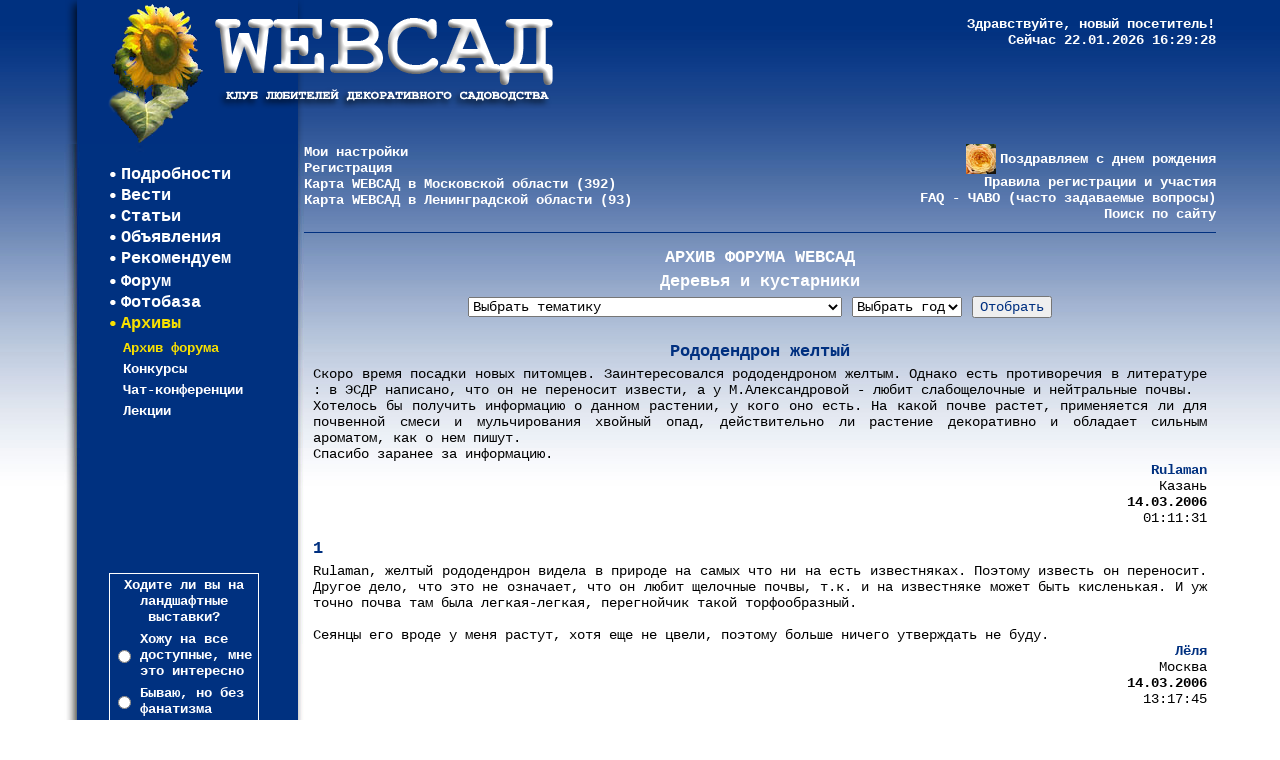

--- FILE ---
content_type: text/html; charset=windows-1251
request_url: http://www.websad.ru/archdis.php?code=201017
body_size: 24876
content:
<!DOCTYPE HTML PUBLIC "-//W3C//DTD HTML 3.2 Final//EN">
<HTML>
<HEAD>
<meta http-equiv="Keywords" name="Keywords" content="дача сад садоводство огород дизайн озеленение ландшафт растения цветы розы розарий укрытие лутрасил нетканка лапник остин тантау мейян дельбар остинки кордес шиповник семена посев рассада подсветка парник теплица пикировка подкормка навоз удобрение азот мочевина строительство баня сруб забор фундамент гараж яблоня груша смородина крыжовник клубника стратификация мульча мульчирование обрезка прищипка сидерат топиар спирея гортензия выгонка тля щитовка медведка корни флокс гейхера хоста клематис фуксия герань рододендрон крот мыши вредители Austin Tantau Kordes Meilland Harkness Delbard миксбордер цветник ампель удольф челси нст эпин корневин топаз шланг полив колодец скважина насос газон газонокосилка шредер измельчитель триммер гербицид меристема дорожки гравий альпинарий горечавка валуны водоем пруд фонтан кувшинка нимфеи лопата кустарник раундап лонтрел линтур компост фонари освещение сучкорез качели летники">
<meta http-equiv="Description" name="Description" content="Декоративное садоводство, садовый дизайн, декоративный огород. Форум садоводов, фотоальбомы, фотобаза растений.">
<meta http-equiv="Content-Type" content="text/html; charset=windows-1251">
<TITLE>WEB САД - Архив форума - Рододендрон желтый</TITLE>
<link rel=stylesheet type="text/css" href="style.php" title="style">
<link rel="shortcut icon" href="/favicon.ico" type="image/ico">
<style type="text/css">
.ramblertbl {background-color: #003080;}
.ramblerth {background-color: #003080;}
.ramblertitle {font-family : Courier New;font-size: 14px;color: #ffffff;}
.ramblertext {font-family : Courier New;font-size: 11px;color: #ffffff;}
.ramblerlink {font-family : Courier New;font-size: 11px;color: #808080;}
</style>
<script type="text/javascript" src="onoff.js"></script>
<script type="text/javascript">
var im0=new Image(); im0.src="img/print.gif";
var im1=new Image(); im1.src="img/sissors.gif";
var im2=new Image(); im1.src="img/arrdn.gif";
var onDuo=false,onCol=false;
var imm=new Array();
for(var i=0;i<9;i++){
 imm[i]=new Image(); imm[i].src="img/snow/snow"+i+".png";
// imm[i]=new Image(); imm[i].src="flower"+i+".png";
}
var gx=new Array();
var SN=new Array();
var sNum=0;
function setflow(){
return;
 for(var i=0;i<7;i++){
  SN[i]=document.createElement('DIV');
  SN[i].id='s'+i;
  SN[i].style.position='absolute';
  SN[i].style.zIndex=5;
  SN[i].style.top=Math.random()*-200;
  SN[i].style.left=Math.random()*(document.body.clientWidth-50)+10;
  SN[i].appendChild(imm[0]);
  document.body.appendChild(SN[i]);
  if(Math.random()>0.3){
   gx['s'+i]=1;
  }else{
   gx['s'+i]=-1;
  }
 }
 setInterval("flow()",50);
}
function flow(){
// for(var i=1;i<6;i++){
 for(var i=0;i<7;i++){
//alert(SN[i].innerHTML);
  var yy=parseInt(SN[i].style.top);
  if(yy>=350){
   SN[i].style.top=Math.random()*-200;
   SN[i].style.left=Math.random()*(document.body.clientWidth-50)+10;
  }else{
   SN[i].style.top=yy+1;
  }
  sNum++;
  if(sNum==9){sNum=0;}
  if(SN[i].firstChild){SN[i].removeChild(SN[i].firstChild);}
  SN[i].appendChild(imm[sNum]);
  var xx=parseInt(SN[i].style.left);
  if(xx>=document.body.clientWidth-40||xx<=10){
   gx[SN[i].id]=-gx[SN[i].id];
  }
  SN[i].style.left=xx+1*gx[SN[i].id];
 }
}
function chLinks(){
 if(imagesOn==0){
  for (i=0;i<document.links.length;i++){
   if(document.links[i].className=='contentw'){
    document.links[i].className='contentc'
   }
  }
 }
}
function hideDuo(e){
 duoSelect=document.getElementById('duosel');
 if(duoSelect&&parseInt(duoSelect.style.left)>0){
  if(!onDuo){
   duoSelect.style.left=-1000;
  }
 }
}
function hideCol(e){
 colorSelect=document.getElementById('colsel');
 if(colorSelect&&parseInt(colorSelect.style.left)>0){
  if(!onCol){
   colorSelect.style.left=-1000;
  }
 }
}
function goHash(){
 xaa=document.getElementById('gohere');
 if(xaa){
  var da=xaa;
  var dda=da.offsetParent;
  var ay=da.offsetTop;
  while(dda.tagName!='BODY'){
   ay+=dda.offsetTop;
   dda=dda.offsetParent;
  }
  window.scroll(0,ay);
 }
}
var imagesOn=0;
function doMenu(x){
 var aa=document.getElementById('js'+x);
 aa.style.display='inline';
}
function showWeather(x){
 var st=x.indexOf('<table');
 if(st<0){st=x.indexOf('<TABLE');}
 var st0=x.indexOf('</table>');
 if(st0<0){st0=x.indexOf('</TABLE>');}
 var stt=x.substring(st,st0+8);
 if(st>0&&st0>0){
  var ss='<table border="0" width="100%" cellpadding="0" cellspacing="0">';
  ss+='<tr><td width="15"></td><td>';
  ss+='<noindex>';
  ss+=stt;
  ss+='<br>&nbsp;</noindex></td></tr></table>';
  var aa=document.getElementById('weather');
  aa.innerHTML=ss;
 }
}
</script>
</HEAD>
<BODY style="background:#FFFFFF url(img/pageback.jpg) 0px 0px repeat-x;margin:0px;" onclick="hideDuo(event);hideCol(event)" onload="self.name='websadmain';setTimeout('chLinks()',100);goHash();setflow();">
<table id="mtbl" height="100%" align="center" border="0" cellpadding="0" cellspacing="0" width="90%">
<tr>
<td colspan="2">
 <table width="100%" border="0" cellspacing="0" cellpadding="0">
 <tr>
 <td width="510"><a href="/"><img src="img/logo.png" border=0 alt="" onload="imagesOn=1"></a></td>
 <td class="contentw" valign="top" align="right" style="padding-top:16px">
<noindex><!-- begin of Top100 code><script id="top100Counter" type="text/javascript" src="http://counter.rambler.ru/top100.jcn?445611"></script><noscript><img src="http://counter.rambler.ru/top100.cnt?445611" alt="" width="1" height="1" border="0" hspace="0" vspace="0" align="right"></noscript>< end of Top100 code -->
<!--Rating@Mail.ru COUNTER--><script language="JavaScript"><!--
d=document;a='';a+=';r='+escape(d.referrer)
js=10//--></script><script language="JavaScript1.1"><!--
a+=';j='+navigator.javaEnabled()
js=11//--></script><script language="JavaScript1.2"><!--
s=screen;a+=';s='+s.width+'*'+s.height
a+=';d='+(s.colorDepth?s.colorDepth:s.pixelDepth)
js=12//--></script><script language="JavaScript1.3"><!--
js=13//--></script><script language="JavaScript"><!--
d.write('<img src="http://top.list.ru/counter'+'?id=512373;js='+js+a+';rand='+Math.random()+'" height=1 width=1 border=0 hspace="0" vspace="0" align="right">')
if(js>11)d.write('<'+'!-- ')//--></script><noscript>
<img src="http://top.list.ru/counter?js=na;id=512373" height=1 width=1 alt="" border=0 hspace="0" vspace="0" align="right">
</noscript><script language="JavaScript"><!--
if(js>11)d.write('--'+'>')//--></script><!--/COUNTER--></noindex>
<b>Здравствуйте,  новый посетитель!<br>
Сейчас 22.01.2026 16:29:28</b>
 </td>
 </tr>
 </table>
</td>
</tr>
<tr>
<td width="240" style="background:#003080 url(img/menuback0.jpg) top left repeat-y;" valign="top">
<!-- div style="position:relative;width:0px;height:0px;"><img src="img/jubilee.png" width=177 height=65 border=0 alt="" style="position:absolute;top:-60px;left:0px;"></div -->
 <table width="100%" height="100%" border="0" cellpadding="0" cellspacing="0" style="background:transparent url(img/menuback.jpg) top left no-repeat;">
 <tr><td valign="top" height="300">
  <table align="center" border="0" cellpadding="1" cellspacing="0" class="menu" style="margin-top: 20px;margin-bottom: 20px">
  <tr><td><img id="i0" src="img/circle.gif" width=6 height=5 border=0 alt="" hspace="3" onload="imagesOn=1"></td><td><a href="/club.php" class="menu" onmouseover="MO(1,i0,this)" onmouseout="MO(0,i0,this)">Подробности</a></td></tr>
  <tr><td><img id="i1" src="img/circle.gif" width=6 height=5 border=0 alt="" hspace="3" onload="imagesOn=1"></td><td><a href="/news.php" class="menu" onmouseover="MO(1,i1,this)" onmouseout="MO(0,i1,this)">Вести</a></td></tr>
  <tr><td><img id="i2" src="img/circle.gif" width=6 height=5 border=0 alt="" hspace="3" onload="imagesOn=1"></td><td><a href="/articles.php" class="menu" onmouseover="MO(1,i2,this)" onmouseout="MO(0,i2,this)">Статьи</a></td></tr>
  <tr><td><img id="i3" src="img/circle.gif" width=6 height=5 border=0 alt="" hspace="3" onload="imagesOn=1"></td><td><a href="/announce.php" class="menu" onmouseover="MO(1,i3,this)" onmouseout="MO(0,i3,this)">Объявления</a></td></tr>
  <tr><td><img id="i4" src="img/circle.gif" width=6 height=5 border=0 alt="" hspace="3" onload="imagesOn=1"></td><td><a href="javascript:doMenu(10)" class="menu" onmouseover="MO(1,i4,this)" onmouseout="MO(0,i4,this)">Рекомендуем</a></td></tr>
  <tr><td></td><td>
<div id="js10" style="display:none">
<table width="140" border="0" cellpadding="2" cellspacing="0" class="smenu">
<tr><td style="padding-top:8px"><a href="recoexibit.php" class="smenu" onmouseover="MOm(1,this)" onmouseout="MOm(0,this)"><b style="line-height: 80%">Посетить</b></a></td></tr>
<tr><td style="padding-top:8px"><a href="recotobuy.php" class="smenu" onmouseover="MOm(1,this)" onmouseout="MOm(0,this)"><b style="line-height: 80%">Где купить</b></a></td></tr>
<tr><td style="padding-top:8px"><a href="recolinks.php" class="smenu" onmouseover="MOm(1,this)" onmouseout="MOm(0,this)"><b style="line-height: 80%">Посмотреть в интернете</b></a></td></tr>
<tr><td style="padding-top:8px"><a href="recobooks.php" class="smenu" onmouseover="MOm(1,this)" onmouseout="MOm(0,this)"><b style="line-height: 80%">Прочесть</b></a></td></tr>
<tr><td height="10"></td></tr>
</table>
</div>
  </td></tr>
  <tr><td><img id="i5" src="img/circle.gif" width=6 height=5 border=0 alt="" hspace="3" onload="imagesOn=1"></td><td><a href="/disput.php" class="menu" onmouseover="MO(1,i5,this)" onmouseout="MO(0,i5,this)">Форум</a></td></tr>
  <tr><td><img id="i6" src="img/circle.gif" width=6 height=5 border=0 alt="" hspace="3" onload="imagesOn=1"></td><td><a href="/fotobase.php" class="menu" onmouseover="MO(1,i6,this)" onmouseout="MO(0,i6,this)">Фотобаза</a></td></tr>
  <tr><td><img src="img/circleon.gif" width=6 height=5 border=0 alt="" hspace="3" onload="imagesOn=1"></td><td><a href="javascript:doMenu(41)" class="menuon">Архивы</a></td></tr>
  <tr><td></td><td>
<div id="js41">
<table width="140" border="0" cellpadding="2" cellspacing="0" class="smenu">
<tr><td class="smenuon" style="padding-top:8px"><b style="line-height: 80%">Архив форума</b></td></tr>
<tr><td style="padding-top:8px"><a href="archcompet.php" class="smenu" onmouseover="MOm(1,this)" onmouseout="MOm(0,this)"><b style="line-height: 80%">Конкурсы</b></a></td></tr>
<tr><td style="padding-top:8px"><a href="archtalk.php" class="smenu" onmouseover="MOm(1,this)" onmouseout="MOm(0,this)"><b style="line-height: 80%">Чат-конференции</b></a></td></tr>
<tr><td style="padding-top:8px"><a href="archlectures.php" class="smenu" onmouseover="MOm(1,this)" onmouseout="MOm(0,this)"><b style="line-height: 80%">Лекции</b></a></td></tr>
<tr><td height="10"></td></tr>
</table>
</div>
  </td></tr>
  </table>
 </td></tr>
 <tr><td valign="top">
&nbsp;
<div style="position:relative;height:100px;width:240px;display:block;margin-bottom:5px;">

</div>
<form action="quest.php" method="POST">
  <table style="border:#FFFFFF 1px solid" class="smenu" align="center" border="0" cellpadding="3" cellspacing="0" width="150">
  <tr><td colspan="2" align="center">Ходите ли вы на ландшафтные выставки?</td></tr>
  <tr>
  <td><input type="radio" name="chk[]" value="629"></td>
  <td>Хожу на все доступные, мне это интересно</td>
  </tr>
  <tr>
  <td><input type="radio" name="chk[]" value="630"></td>
  <td>Бываю, но без фанатизма</td>
  </tr>
  <tr>
  <td><input type="radio" name="chk[]" value="631"></td>
  <td>Считаю пустой тратой времени</td>
  </tr>
  <tr>
  <td><input type="radio" name="chk[]" value="632"></td>
  <td>Я в этих выставках участвую</td>
  </tr>
  <tr>
  <td><input type="radio" name="chk[]" value="633"></td>
  <td>Челси рулит! Только эту выставку признаю</td>
  </tr>
  <tr><td colspan="2" align="center"><input type="Submit" name="go" value="ОК" class="smenu" style="background:#003080"></td></tr>
  </table></form>
 </td></tr>
 </table><br>
</td>
<td valign="top" width="100%" class="content">
 <table class="contentw" width="100%" border="0" cellspacing="0" cellpadding="0" style="border-bottom:#003080 1px solid">
 <tr>
 <td width="50%" valign="top">
<b><a href="javascript:NW('adjust.php',500,600)" class="contentw">Мои настройки</a>
<br><a href="javascript:NW('register.php',500,700)" class="contentw">Регистрация</a>
<br><a href="javascript:NW('map/',605,625)" class="contentw">Карта WEBСАД в Московской области (392)</a>
<br><a href="javascript:NW('map/lenindex.html',548,726)" class="contentw">Карта WEBСАД в Ленинградской области (93)</a>
</b>
 </td>
 <td align="right" valign="top" nowrap><b>
<a href="javascript:NW('/birth.php',500,600)" class="contentw"><img src="img/birth0.jpg" width=30 height=30 border=0 align="absmiddle" alt="" hspace="4" onload="imagesOn=1">Поздравляем с днем рождения</a><br>
<a href="javascript:NW('/faqmain.php?code=2',500,600)" class="contentw">Правила регистрации и участия</a>
<br><a href="javascript:NW('/faq.html',500,600)" class="contentw">FAQ - ЧАВО (часто задаваемые вопросы)</a>
<br><a href="/seek.php" class="contentw" target="_blank">Поиск по сайту</a>
</b>
 </td>
 </tr>
 <tr><td height="10" colspan="2"></td></tr>
 </table><img src="img/dot.gif" width=1 height=10 border=0 alt="">
<div align="center">

</div>
<table align="center" border="0" cellpadding="0" cellspacing="0" width="100%">
<tr valign="top"><td class="content" nowrap>
<p align="center" class="titlew"><a href="archdis.php" class="titlew" title="Главная страница архива форума">АРХИВ ФОРУМА WEBСАД</a></p>
<table class="content" align="center" border="0" cellpadding="5" cellspacing="0" width="100%">
<tr><td height="40" colspan="4" class="titlew" align="center" valign="top"><a class="titlew" title="Показать все темы раздела" href="archdis.php?topic=D">Деревья и кустарники</a><form action="archdis.php" method="POST" style="margin-top: 5px; margin-bottom: 5px">
<select name="subrub" size="1" class="content0">
<option value="">Выбрать тематику</option>
<option>Бамбук</option>
<option>Барбарисы</option>
<option>Болезни и вредители</option>
<option>Вейгела</option>
<option>Вересковые</option>
<option>Гинкго</option>
<option>Гортензии</option>
<option>Декоративнолиственные кустарники</option>
<option>Дизайн, партнеры и удачные сочетания</option>
<option>Древовидные пионы</option>
<option>Ели</option>
<option>Живая изгородь</option>
<option>Зимовка, укрытие, передержка дома</option>
<option>Ивы</option>
<option>Кипарисовики</option>
<option>Клематисы</option>
<option>Клены</option>
<option>Кустарники красивоцветущие</option>
<option>Лианы</option>
<option>Лиственные деревья</option>
<option>Лиственные кустарники</option>
<option>Магнолии</option>
<option>Можжевельники</option>
<option>Обрезка и формирование</option>
<option>Пихты</option>
<option>Подбор растений по экологическим требованиям</option>
<option>Прививки</option>
<option>Разное</option>
<option>Рододендроны</option>
<option>Сирень</option>
<option>Сосны</option>
<option>Спиреи</option>
<option>Тисс</option>
<option>Туи</option>
<option>Форзиция</option>
<option>Хвойные</option>
<option>Черенкование</option>
<option>Чубушник</option>
</select>
<select name="year" size="1" class="content0">
<option value="">Выбрать год</option>
<option value="2003">2003</option>
<option value="2004">2004</option>
<option value="2005">2005</option>
<option value="2006">2006</option>
<option value="2007">2007</option>
<option value="2008">2008</option>
<option value="2009">2009</option>
<option value="2010">2010</option>
<option value="2011">2011</option>
<option value="2012">2012</option>
<option value="2013">2013</option>
<option value="2014">2014</option>
<option value="2015">2015</option>
<option value="2016">2016</option>
<option value="2017">2017</option>
<option value="2018">2018</option>
<option value="2019">2019</option>
<option value="2020">2020</option>
<option value="2021">2021</option>
<option value="2022">2022</option>
<option value="2023">2023</option>
<option value="2024">2024</option>
</select>&nbsp;<input type="Submit" name="go" value="Отобрать" class="contentc">
<input type="Hidden" name="topic" value="D">
</form>
</td></tr>
<tr><td colspan="4">
<script language="JavaScript">
function chkForm(TheForm){
 with (TheForm){
  if (login.value.length<1){alert ('Логин обязателен'); return false}
  if (pass.value.length<1){alert ('Пароль обязателен'); return false}
  if (text.value.length<3){alert ('Сообщение слишком короткое'); return false}
  go.disabled=true;
 }
 WReg();
 return true;
}
</script>
<table align="center" border="0" cellspacing="0" cellpadding="4" class="content" width="100%">
<tr><td>
<p align="center" class="title">Рододендрон желтый</p>
<p class="content">Скоро время посадки новых питомцев. Заинтересовался рододендроном желтым. Однако есть противоречия в литературе : в ЭСДР написано, что он не переносит извести, а у М.Александровой - любит слабощелочные и нейтральные почвы.  <br />
Хотелось бы получить информацию о данном растении, у кого оно есть. На какой почве растет, применяется ли для почвенной смеси и мульчирования хвойный опад, действительно ли растение декоративно и обладает сильным ароматом, как о нем пишут.<br />
Спасибо заранее за информацию.</p>
<table width="100%" border="0" cellpadding="0" cellspacing="0">
<tr><td align="right"><a href="javascript:NNW('reguser.php?code=2003')" class="contentc"><b>Rulaman</b></a></td></tr>
<tr><td align="right" class="content0">Казань</td></tr>
<tr><td align="right" class="content0"><b>14.03.2006</b></td></tr>
<tr><td align="right" class="content0">01:11:31</td></tr>
</table></td></tr></table>
<table align="center" border="0" cellspacing="0" cellpadding="4" class="content" width="100%">
<tr><td>
<p class="title">1</p>
<p class="content">Rulaman, желтый рододендрон видела в природе на самых что ни на есть известняках. Поэтому известь он переносит. Другое дело, что это не означает, что он любит щелочные почвы, т.к. и на известняке может быть кисленькая. И уж точно почва там была легкая-легкая, перегнойчик такой торфообразный.<br />
<br />
Сеянцы его вроде у меня растут, хотя еще не цвели, поэтому больше ничего утверждать не буду.</p>
<table width="100%" border="0" cellpadding="0" cellspacing="0">
<tr><td align="right" class="content0"><a href="javascript:NNW('reguser.php?code=13')" class="contentc"><b>Лёля</b></a></td></tr>
<tr><td align="right" class="content0">Москва</td></tr>
<tr><td align="right" class="content0"><b>14.03.2006</b></td></tr>
<tr><td align="right" class="content0">13:17:45</td></tr>
</table></td></tr></table>
<table align="center" border="0" cellspacing="0" cellpadding="4" class="content" width="100%">
<tr><td>
<p class="title">2</p>
<p class="content">У меня растёт 3 года. Почва самая обычная, т.е. кислая. Прирост в год см 8-10. Были посажены маленькими - см по25 ростом. Сейчас см 50. Корявенький, и этим хорош. Листья красивые. Боится поздне-майских заморозков(уже раскрывшиеся листочки были здорово побиты морозом майским -7градусов) Ещё не цвёл. Видел цветущим в Бот саду. В холодной оранжерее. Куст высотой метра 2 с половиной. Балдёж! Пахнет.</p>
<table width="100%" border="0" cellpadding="0" cellspacing="0">
<tr><td align="right" class="content0"><a href="javascript:NNW('reguser.php?code=428')" class="contentc"><b>Andrei</b></a></td></tr>
<tr><td align="right" class="content0">S.Peterburg</td></tr>
<tr><td align="right" class="content0"><b>14.03.2006</b></td></tr>
<tr><td align="right" class="content0">13:41:03</td></tr>
</table></td></tr></table>
<table align="center" border="0" cellspacing="0" cellpadding="4" class="content" width="100%">
<tr><td>
<p class="title">3</p>
<p class="content">Этот РД действительно красавец, только вот пишут, что весьма ядовит, даже нектар для пчел.</p>
<table width="100%" border="0" cellpadding="0" cellspacing="0">
<tr><td align="right" class="content0"><a href="javascript:NNW('reguser.php?code=2212')" class="contentc"><b>larix</b></a></td></tr>
<tr><td align="right" class="content0">Москва</td></tr>
<tr><td align="right" class="content0"><b>14.03.2006</b></td></tr>
<tr><td align="right" class="content0">14:29:49</td></tr>
</table></td></tr></table>
<table align="center" border="0" cellspacing="0" cellpadding="4" class="content" width="100%">
<tr><td>
<p class="title">4</p>
<p class="content">Мне доводилось читать, что они почти все ядовиты.</p>
<table width="100%" border="0" cellpadding="0" cellspacing="0">
<tr><td align="right" class="content0"><a href="javascript:NNW('reguser.php?code=64')" class="contentc"><b>dima</b></a></td></tr>
<tr><td align="right" class="content0">Москва</td></tr>
<tr><td align="right" class="content0"><b>14.03.2006</b></td></tr>
<tr><td align="right" class="content0">15:56:06</td></tr>
</table></td></tr></table>
<table align="center" border="0" cellspacing="0" cellpadding="4" class="content" width="100%">
<tr><td>
<p class="title">5</p>
<p class="content">Cергей Григорьевич(Rulaman), мы недавно посадили желтый рододендрон "Shamrock", это карликовая форма для горок.Почву заправляли покупную для родиков.Форма листа карликовых (у нас еще растет распространенный в России карликовый фиолетовый "Impeditum")гораздо мельче.Про запах еще не знаем ,(может быть у карликовых его и нет? собирается цвести в мае :</p>
<table width="100%" border="0" cellpadding="0" cellspacing="0">
<tr><td align="right" class="content0"><a href="javascript:NNW('reguser.php?code=1946')" class="contentc"><b>Arlekino</b></a></td></tr>
<tr><td align="right" class="content0">Mordelles (France)</td></tr>
<tr><td align="right" class="content0"><b>14.03.2006</b></td></tr>
<tr><td align="right" class="content0">16:29:28</td></tr>
</table></td></tr></table>
<table align="center" border="0" cellspacing="0" cellpadding="4" class="content" width="100%">
<tr><td>
<p class="title">6</p>
<p class="content">Arlekino, желтый - это листопадный РД, а ваш похож на вечнозеленый. Может быть вы путаете цвет цветков с наименованием вида ? :-)_<br />
А крокусы у вас уже цветут ! Завидую, так надоела зима, сил нет !</p>
<table width="100%" border="0" cellpadding="0" cellspacing="0">
<tr><td align="right" class="content0"><a href="javascript:NNW('reguser.php?code=2003')" class="contentc"><b>Rulaman</b></a></td></tr>
<tr><td align="right" class="content0">Казань</td></tr>
<tr><td align="right" class="content0"><b>14.03.2006</b></td></tr>
<tr><td align="right" class="content0">16:45:49</td></tr>
</table></td></tr></table>
<table align="center" border="0" cellspacing="0" cellpadding="4" class="content" width="100%">
<tr><td>
<p class="title">7</p>
<p class="content">Rulaman! Я думаю, что у Arlekino очень красивый сорт Flava. У меня такой был, но погиб весной 2003.</p>
<table width="100%" border="0" cellpadding="0" cellspacing="0">
<tr><td align="right" class="content0"><a href="javascript:NNW('reguser.php?code=2212')" class="contentc"><b>larix</b></a></td></tr>
<tr><td align="right" class="content0">Москва</td></tr>
<tr><td align="right" class="content0"><b>14.03.2006</b></td></tr>
<tr><td align="right" class="content0">16:58:31</td></tr>
</table></td></tr></table>
<table align="center" border="0" cellspacing="0" cellpadding="4" class="content" width="100%">
<tr><td>
<p class="title">8</p>
<p class="content">У меня года 4. Сидит в обычной песчаной почве с добавлением земли, взятой у подножья растущих неподалеку сосен. Неприхотлив, растет в сухом месте. Был 15-20 см. подрос, цвел, очень хорош оченью , когда краснеют листья. Не укрывается на зиму ничем вообще</p>
<table width="100%" border="0" cellpadding="0" cellspacing="0">
<tr><td align="right" class="content0"><a href="javascript:NNW('reguser.php?code=197')" class="contentc"><b>KatyaL</b></a></td></tr>
<tr><td align="right" class="content0">Москва</td></tr>
<tr><td align="right" class="content0"><b>14.03.2006</b></td></tr>
<tr><td align="right" class="content0">20:20:47</td></tr>
</table></td></tr></table>
<table align="center" border="0" cellspacing="0" cellpadding="4" class="content" width="100%">
<tr><td>
<p class="title">9</p>
<p class="content">У меня Р. желтый растет пять лет. Покупала у М.С. Александровой двулетним. Цветет третий раз, в первый попал под весенний заморозок, выжило несколько бутонов.  Почва кислая +торф+сосновый опад.  Запах очень мне нравится и листья осенью красно-буро-малиновые. На зиму слегка укрываю лапами. Весной приходится держать под лутрасилом, беречь почки:((<br />
На фото, уменьшенном почти до требуемых  200 кБ, теряется резкость. {<a id="photo" class="contentc" href="pic.php?imgname=archive/D/34547.jpg" target="pic" onclick="WReg('pic')">34547</a>}</p>
<table width="100%" border="0" cellpadding="0" cellspacing="0">
<tr><td align="right" class="content0"><a href="javascript:NNW('reguser.php?code=1226')" class="contentc"><b>Anetta</b></a></td></tr>
<tr><td align="right" class="content0">Москва</td></tr>
<tr><td align="right" class="content0"><b>14.03.2006</b></td></tr>
<tr><td align="right" class="content0">21:26:43</td></tr>
</table></td></tr></table>
<table align="center" border="0" cellspacing="0" cellpadding="4" class="content" width="100%">
<tr><td>
<p class="title">10</p>
<p class="content">Сергей Григорьевич(Rulaman),Алексей Михайлович(Larix) я , конечно,напутала.Перечитала ЭДСР о рододендронах.Наш - вечнозеленый, сорт "Shamrock".Цвет - желтый:) </p>
<table width="100%" border="0" cellpadding="0" cellspacing="0">
<tr><td align="right" class="content0"><a href="javascript:NNW('reguser.php?code=1946')" class="contentc"><b>Arlekino</b></a></td></tr>
<tr><td align="right" class="content0">Mordelles (France)</td></tr>
<tr><td align="right" class="content0"><b>15.03.2006</b></td></tr>
<tr><td align="right" class="content0">08:28:06</td></tr>
</table></td></tr></table>
<table align="center" border="0" cellspacing="0" cellpadding="4" class="content" width="100%">
<tr><td>
<p class="title">11</p>
<p class="content">Arlekino! А мне все равно понравился Ваш "желтый". Скоро зацветет, а у нас такое будет только через 2 мес. С открытием Вас "дачного" сезона.</p>
<table width="100%" border="0" cellpadding="0" cellspacing="0">
<tr><td align="right" class="content0"><a href="javascript:NNW('reguser.php?code=2212')" class="contentc"><b>larix</b></a></td></tr>
<tr><td align="right" class="content0">Москва</td></tr>
<tr><td align="right" class="content0"><b>15.03.2006</b></td></tr>
<tr><td align="right" class="content0">11:27:41</td></tr>
</table></td></tr></table>
<table align="center" border="0" cellspacing="0" cellpadding="4" class="content" width="100%">
<tr><td>
<p class="title">12</p>
<p class="content">А мой похож на Р. желтый? Растет в обычной земле под яблоней. К сожалению, руки у меня до него не доходят поухаживать,может быть, он и будет красивым тогда:(</p>
<table width="100%" border="0" cellpadding="0" cellspacing="0">
<tr><td align="right" class="content0"><a href="javascript:NNW('reguser.php?code=18')" class="contentc"><b>Lara</b></a></td></tr>
<tr><td align="right" class="content0">Москва</td></tr>
<tr><td align="right" class="content0"><b>15.03.2006</b></td></tr>
<tr><td align="right" class="content0">11:57:10</td></tr>
</table></td></tr></table>
<table align="center" border="0" cellspacing="0" cellpadding="4" class="content" width="100%">
<tr><td>
<p class="title">13</p>
<p class="content">Ох, ссылку забыла </p>
<table width="100%" border="0" cellpadding="0" cellspacing="0">
<tr><td align="right" class="content0"><a href="javascript:NNW('reguser.php?code=18')" class="contentc"><b>Lara</b></a></td></tr>
<tr><td align="right" class="content0">Москва</td></tr>
<tr><td align="right" class="content0"><b>15.03.2006</b></td></tr>
<tr><td align="right" class="content0">11:57:30</td></tr>
</table></td></tr></table>
<table align="center" border="0" cellspacing="0" cellpadding="4" class="content" width="100%">
<tr><td>
<p class="title">14</p>
<p class="content">Lara, у меня такой же. М.б. цвет чуть-чуть бледнее (не такой насыщенный). Покупал у "Шредера" как Желтый, так и считаю. А Ваш и такой очень красивый.</p>
<table width="100%" border="0" cellpadding="0" cellspacing="0">
<tr><td align="right" class="content0"><a href="javascript:NNW('reguser.php?code=2212')" class="contentc"><b>larix</b></a></td></tr>
<tr><td align="right" class="content0">Москва</td></tr>
<tr><td align="right" class="content0"><b>15.03.2006</b></td></tr>
<tr><td align="right" class="content0">12:34:04</td></tr>
</table></td></tr></table>
<table align="center" border="0" cellspacing="0" cellpadding="4" class="content" width="100%">
<tr><td>
<p class="title">15</p>
<p class="content">  У меня в саду РД желтый 6-ой сезон.<br />
Посажен рядом с вечнозелеными {<a id="photo" class="contentc" href="pic.php?imgname=archive/D/4979.jpg" target="pic" onclick="WReg('pic')">4979</a>} Grandiflorum и Nowa Zembla... <br />
РД желтый заметно уступает остальным по декоративности (кроме аромата и осенней окраски) ...<br />
Думаю,-  убрать его в другое место!?<br />
<br />
  Про весенние заморозки...<br />
У меня листопадные РД почти каждый год страдают...и портЮт общую картинку цветения РД:((( {<a id="photo" class="contentc" href="pic.php?imgname=archive/D/4987.jpg" target="pic" onclick="WReg('pic')">4987</a>}<br />
  <br />
<br />
<br />
 </p>
<table width="100%" border="0" cellpadding="0" cellspacing="0">
<tr><td align="right" class="content0"><a href="javascript:NNW('reguser.php?code=137')" class="contentc"><b>N.P.</b></a></td></tr>
<tr><td align="right" class="content0">Рига</td></tr>
<tr><td align="right" class="content0"><b>15.03.2006</b></td></tr>
<tr><td align="right" class="content0">15:14:02</td></tr>
</table></td></tr></table>
<table align="center" border="0" cellspacing="0" cellpadding="4" class="content" width="100%">
<tr><td>
<p class="title">16</p>
<p class="content">NP. Жалко, ведь прижился уже. Попробуйте ему в "ноги" пару-тройку эрик мясокрасных посадить. С ракурса 4987 имхо смотрелось бы.</p>
<table width="100%" border="0" cellpadding="0" cellspacing="0">
<tr><td align="right" class="content0"><a href="javascript:NNW('reguser.php?code=2212')" class="contentc"><b>larix</b></a></td></tr>
<tr><td align="right" class="content0">Москва</td></tr>
<tr><td align="right" class="content0"><b>15.03.2006</b></td></tr>
<tr><td align="right" class="content0">15:29:00</td></tr>
</table></td></tr></table>
<table align="center" border="0" cellspacing="0" cellpadding="4" class="content" width="100%">
<tr><td>
<p class="title">17</p>
<p class="content">Алексей Михайлович(Larix) очень красивые эти рододендроны и у Lara и у N.P.Мне интересно,они зацветеют , когда еще нет листьев?Мне кажется в этом тоже есть своя прелесть, как магнолия, сначала цветы, а потом листья.</p>
<table width="100%" border="0" cellpadding="0" cellspacing="0">
<tr><td align="right" class="content0"><a href="javascript:NNW('reguser.php?code=1946')" class="contentc"><b>Arlekino</b></a></td></tr>
<tr><td align="right" class="content0">Mordelles (France)</td></tr>
<tr><td align="right" class="content0"><b>15.03.2006</b></td></tr>
<tr><td align="right" class="content0">15:33:18</td></tr>
</table></td></tr></table>
<table align="center" border="0" cellspacing="0" cellpadding="4" class="content" width="100%">
<tr><td>
<p class="title">18</p>
<p class="content">larix,<br />
- А чего жалеть-то? РД пересаживаются запросто! Их корневая прямо создана для любителей поперетаскивать растения по участку:)))<br />
Эрика есть, - цветет в апреле...?</p>
<table width="100%" border="0" cellpadding="0" cellspacing="0">
<tr><td align="right" class="content0"><a href="javascript:NNW('reguser.php?code=137')" class="contentc"><b>N.P.</b></a></td></tr>
<tr><td align="right" class="content0">Рига</td></tr>
<tr><td align="right" class="content0"><b>15.03.2006</b></td></tr>
<tr><td align="right" class="content0">16:42:19</td></tr>
</table></td></tr></table>
<table align="center" border="0" cellspacing="0" cellpadding="4" class="content" width="100%">
<tr><td>
<p class="title">19</p>
<p class="content">Ольга! (Arlekino). Листья начинают раскрываться чуть (на 3-4 дня) позже начала роспуска бутонов. Одна проблема (как мне кажется) быстро "скукоживаются", особенно на ярком солнце, потому теряют декоративность. Я тут завел кустик гибрида японского, сорт "Гибралтар", он почти оранжевый. Тоже красавчик и цветет подольше чем желтый. (Вот честно, у Lar'ы, ее желтый, такой насыщенный по цвету, я подумал, что это японец). Уважаемый N.P.! В апреле эрика наверное еще не зацветет даже в Латвии. Все таки где-то после середины мая.</p>
<table width="100%" border="0" cellpadding="0" cellspacing="0">
<tr><td align="right" class="content0"><a href="javascript:NNW('reguser.php?code=2212')" class="contentc"><b>larix</b></a></td></tr>
<tr><td align="right" class="content0">Москва</td></tr>
<tr><td align="right" class="content0"><b>15.03.2006</b></td></tr>
<tr><td align="right" class="content0">17:12:49</td></tr>
</table></td></tr></table>
<table align="center" border="0" cellspacing="0" cellpadding="4" class="content" width="100%">
<tr><td>
<p class="title">20</p>
<p class="content">NP, а у вас точно catawbiense grandiflorum  и Nova zembla ? Цвета у вас очень хорошие, первый почти голубо-сиреневый (большая редкость для РД)(д.б.лавандовым), второй пурпурно-красный (д.б.просто красным). Так ли они выглядят на самом деле, может быть фото искажает цвета?</p>
<table width="100%" border="0" cellpadding="0" cellspacing="0">
<tr><td align="right" class="content0"><a href="javascript:NNW('reguser.php?code=2003')" class="contentc"><b>Rulaman</b></a></td></tr>
<tr><td align="right" class="content0">Казань</td></tr>
<tr><td align="right" class="content0"><b>15.03.2006</b></td></tr>
<tr><td align="right" class="content0">17:37:44</td></tr>
</table></td></tr></table>
<table align="center" border="0" cellspacing="0" cellpadding="4" class="content" width="100%">
<tr><td>
<p class="title">21</p>
<p class="content">Немножко офф, но у меня разные сорта эрики цветут начиная с середины апреля до ничала июня :)</p>
<table width="100%" border="0" cellpadding="0" cellspacing="0">
<tr><td align="right" class="content0"><a href="javascript:NNW('reguser.php?code=391')" class="contentc"><b>elimus</b></a></td></tr>
<tr><td align="right" class="content0">Москва</td></tr>
<tr><td align="right" class="content0"><b>15.03.2006</b></td></tr>
<tr><td align="right" class="content0">18:42:48</td></tr>
</table></td></tr></table>
<table align="center" border="0" cellspacing="0" cellpadding="4" class="content" width="100%">
<tr><td>
<p class="title">22</p>
<p class="content">Rumalan,<br />
По сортам ответить "точно-точно-100%" конечно, НЕ могу!:))) Покупались с этими названиями в садоводстве, 6 лет назад. Фотографии на форуме с 2004г. Сомнений пока никто не высказывал. Но, всё возможно...<br />
Цветопередача?... И по этому вопросу нечего добавить. Если сходу,- то очень близко! Но живой цветок к монитору не подносила и не сравнивала. <br />
Много фото РД в моём альбоме на fotki.lv,- заходите!<br />
<br />
off: Эрика в моём саду, но не знаю какая, 10 апреля  и 24 апреля . </p>
<table width="100%" border="0" cellpadding="0" cellspacing="0">
<tr><td align="right" class="content0"><a href="javascript:NNW('reguser.php?code=137')" class="contentc"><b>N.P.</b></a></td></tr>
<tr><td align="right" class="content0">Рига</td></tr>
<tr><td align="right" class="content0"><b>15.03.2006</b></td></tr>
<tr><td align="right" class="content0">21:04:12</td></tr>
</table></td></tr></table>
<table align="center" border="0" cellspacing="0" cellpadding="4" class="content" width="100%">
<tr><td>
<p class="title">23</p>
<p class="content">N.P.Какой  же необыкновенной красоты и формы Ваша эрика!</p>
<table width="100%" border="0" cellpadding="0" cellspacing="0">
<tr><td align="right" class="content0"><a href="javascript:NNW('reguser.php?code=1946')" class="contentc"><b>Arlekino</b></a></td></tr>
<tr><td align="right" class="content0">Mordelles (France)</td></tr>
<tr><td align="right" class="content0"><b>15.03.2006</b></td></tr>
<tr><td align="right" class="content0">21:26:54</td></tr>
</table></td></tr></table>
<table align="center" border="0" cellspacing="0" cellpadding="4" class="content" width="100%">
<tr><td>
<p class="title">24</p>
<p class="content">Lara,Наташа(N.P.)-отличное цветение.Как мне кажется Larix прав-у Вас Lara,какой-то гибридный жёлтый японец,уж больно насыщенный цвет,жёлтый более бледный,как у N.P.У меня тоже растут два жёлтых уже лет пять.К сожалению,их приличных фоток у меня нет.Rulaman-почва,в равном соотношении-верховой торф+верхний слой садовой земли+сосновый опад.Опадом мульчирую.Декоративность-на троечку,корявенький(Andrei),но любимый=).На солнце страдает.Аромат очень вкусный,запоминающийся.Arlekino-листья появляются через несколько дней после начала цветения.Если удаётся сохранить все цветочные бутоны,то цветение очень обильное.У меня один из них в разные годы немного"глюковал"по осени-распускал по несколько бутонов=).</p>
<table width="100%" border="0" cellpadding="0" cellspacing="0">
<tr><td align="right" class="content0"><a href="javascript:NNW('reguser.php?code=406')" class="contentc"><b>Искатель</b></a></td></tr>
<tr><td align="right" class="content0">Москва</td></tr>
<tr><td align="right" class="content0"><b>16.03.2006</b></td></tr>
<tr><td align="right" class="content0">00:26:40</td></tr>
</table></td></tr></table>
<table align="center" border="0" cellspacing="0" cellpadding="4" class="content" width="100%">
<tr><td>
<p class="title">25</p>
<p class="content">Искатель, я не спец по рододам, и книжки у меня сейчас под рукой нет, но что-то припоминается, что именно желтый очень вариабелен как по оттенку цветков, так и по их запаху, и даже по росту и размеру куста. Это я не к тому, что утверждаю, будто у Лары точно желтый, а только к тому, что по одному оттенку тут вывод делать низзя :))) Сорри за дилетантское вмешательство :))) Мне кажется, что у Лариного форма цветка все-таки на желтый больше похожа, чем на японца, но это все очень и очень имхо...</p>
<table width="100%" border="0" cellpadding="0" cellspacing="0">
<tr><td align="right" class="content0"><a href="javascript:NNW('reguser.php?code=391')" class="contentc"><b>elimus</b></a></td></tr>
<tr><td align="right" class="content0">Москва</td></tr>
<tr><td align="right" class="content0"><b>16.03.2006</b></td></tr>
<tr><td align="right" class="content0">01:21:57</td></tr>
</table></td></tr></table>
<table align="center" border="0" cellspacing="0" cellpadding="4" class="content" width="100%">
<tr><td>
<p class="title">26</p>
<p class="content">Голосую за точку зрения elimusa. Тем более он так щироко в прирде распространён. Вариабельность есть.</p>
<table width="100%" border="0" cellpadding="0" cellspacing="0">
<tr><td align="right" class="content0"><a href="javascript:NNW('reguser.php?code=428')" class="contentc"><b>Andrei</b></a></td></tr>
<tr><td align="right" class="content0">S.Peterburg</td></tr>
<tr><td align="right" class="content0"><b>16.03.2006</b></td></tr>
<tr><td align="right" class="content0">01:57:17</td></tr>
</table></td></tr></table>
<table align="center" border="0" cellspacing="0" cellpadding="4" class="content" width="100%">
<tr><td>
<p class="title">27</p>
<p class="content">elimus, так оно и есть. Забыл указать, что и мои два тоже не одинаковые, и не только по различию в цветовой гамме, но и по структуре листа. Более точно смогу по этому поводу  высказаться только после этого лета, надо будет более пристально их порассматривать=).<br />
А у Lara, уж больно насыщенный жёлтый- IMXO, но опять же это всего-лишь фото, или я просто таких сочных ещё не видел=).</p>
<table width="100%" border="0" cellpadding="0" cellspacing="0">
<tr><td align="right" class="content0"><a href="javascript:NNW('reguser.php?code=406')" class="contentc"><b>Искатель</b></a></td></tr>
<tr><td align="right" class="content0">Москва</td></tr>
<tr><td align="right" class="content0"><b>16.03.2006</b></td></tr>
<tr><td align="right" class="content0">11:42:18</td></tr>
</table></td></tr></table>
<table align="center" border="0" cellspacing="0" cellpadding="4" class="content" width="100%">
<tr><td>
<p class="title">28</p>
<p class="content">Если честно, я сейчас точно не могу сказать, насолько на фото цвет сочнее, чем в действительности, но то, что он теплый, и что в бутонах присутствуют розово-красные оттенки - это точно. Мои были в огроменных горшках, нести было невозможно до машины, пришлось просто их схватить за шкирку и выдернуть из горшка. Таким же образом "за шкирку" два раза пересаживала. Даже ямы не копала и ничего не добавляла и на моей нейтралке растут, но, декоративности куста особой нет. Корявый он какой-то. А  вот листьями на листья рододендрона N.P. вроде бы и не похож или я не помню, хотя раскрываются листья также как и у на фотографии у Anneta. Продавали их без названия, сказали, что фирма привезла для озеленения чего-то в Москве и несколько штук осталось. Самое интересное, что после их посадки у меня под ними выросли несколько видовых растений - очиток с желтенькими цветочками, виолка, которая цветет невидимыми цветами, но образует семена и адиантум стоповидный. Вот последних жалко - их было много и я их пересадила, они все и погибли, а такие красавцы были маленькие. И у меня подозрение такое, что их откуда-то из природы надыбали, в горшки посадили и привезли. Гады.</p>
<table width="100%" border="0" cellpadding="0" cellspacing="0">
<tr><td align="right" class="content0"><a href="javascript:NNW('reguser.php?code=18')" class="contentc"><b>Lara</b></a></td></tr>
<tr><td align="right" class="content0">Москва</td></tr>
<tr><td align="right" class="content0"><b>16.03.2006</b></td></tr>
<tr><td align="right" class="content0">17:55:59</td></tr>
</table></td></tr></table>
<table align="center" border="0" cellspacing="0" cellpadding="4" class="content" width="100%">
<tr><td>
<p class="title">29</p>
<p class="content">Да, это я к чему, что у меня точно не сортовой, а видовой.</p>
<table width="100%" border="0" cellpadding="0" cellspacing="0">
<tr><td align="right" class="content0"><a href="javascript:NNW('reguser.php?code=18')" class="contentc"><b>Lara</b></a></td></tr>
<tr><td align="right" class="content0">Москва</td></tr>
<tr><td align="right" class="content0"><b>16.03.2006</b></td></tr>
<tr><td align="right" class="content0">17:57:20</td></tr>
</table></td></tr></table>
<table align="center" border="0" cellspacing="0" cellpadding="4" class="content" width="100%">
<tr><td>
<p class="title">30</p>
<p class="content">Адиантум стоповидный не произрастает на территории бывшей СССР. <br />
Он вообще то в Америке и Юго-Восточной Азии произрастает. Так что все претензии к американским "браконьерам" или Китайско-корейским :)))))))))) <br />
<br />
Так что Лара пусть тебя этот аспект не тревожит - адиантум стоповидный был "законный".</p>
<table width="100%" border="0" cellpadding="0" cellspacing="0">
<tr><td align="right" class="content0"><a href="javascript:NNW('reguser.php?code=187')" class="contentc"><b>Оксана</b></a></td></tr>
<tr><td align="right" class="content0">Москва</td></tr>
<tr><td align="right" class="content0"><b>16.03.2006</b></td></tr>
<tr><td align="right" class="content0">23:05:46</td></tr>
</table></td></tr></table>
<br>&nbsp;
</td></tr>
<tr><td align="center" colspan="4" class="titlew"><a href="#top"><img src="img/arrupb.gif" width=19 height=16 border=0 alt="В начало"></a></td></tr>
<tr><td class="mini" colspan="4" style="border-bottom:#003080 1px solid" height="10">&nbsp;</td></tr>
<tr><td align="right" colspan="4" class="title" style="border-bottom:#003080 1px solid">2006</td></tr>
<tr onmouseover="for(i=0;i<4;i++){this.cells[i].style.borderBottomColor='#003080'};" onmouseout="for(i=0;i<4;i++){this.cells[i].style.borderBottomColor='#FFFFFF'};">
<td style="border-bottom:#FFFFFF 1px solid" class="content0" width="20%"><b>Busja:</b></td>
<td class="contentc" valign="top" style="border-bottom:#FFFFFF 1px solid" width="75%"><a href="archdis.php?code=275159" class="contentc">Барбарис на штамбе</a></td>
<td width="1" bgcolor="#003080" style="padding:0px"><img src="img/dot.gif" width=1 height=1 border=0 alt=""></td>
<td class="contentc" width="5%" style="padding-left:15px;border-bottom:#FFFFFF 1px solid"><b>23 </b></td>
</tr>
<tr onmouseover="for(i=0;i<4;i++){this.cells[i].style.borderBottomColor='#003080'};" onmouseout="for(i=0;i<4;i++){this.cells[i].style.borderBottomColor='#FFFFFF'};">
<td style="border-bottom:#FFFFFF 1px solid" class="content0" width="20%"><b>Чузик:</b></td>
<td class="contentc" valign="top" style="border-bottom:#FFFFFF 1px solid" width="75%"><a href="archdis.php?code=274920" class="contentc">Софора</a></td>
<td width="1" bgcolor="#003080" style="padding:0px"><img src="img/dot.gif" width=1 height=1 border=0 alt=""></td>
<td class="contentc" width="5%" style="padding-left:15px;border-bottom:#FFFFFF 1px solid"><b>18 </b></td>
</tr>
<tr onmouseover="for(i=0;i<4;i++){this.cells[i].style.borderBottomColor='#003080'};" onmouseout="for(i=0;i<4;i++){this.cells[i].style.borderBottomColor='#FFFFFF'};">
<td style="border-bottom:#FFFFFF 1px solid" class="content0" width="20%"><b>Okcana:</b></td>
<td class="contentc" valign="top" style="border-bottom:#FFFFFF 1px solid" width="75%"><a href="archdis.php?code=274820" class="contentc">Информация по клематисам</a></td>
<td width="1" bgcolor="#003080" style="padding:0px"><img src="img/dot.gif" width=1 height=1 border=0 alt=""></td>
<td class="contentc" width="5%" style="padding-left:15px;border-bottom:#FFFFFF 1px solid"><b>173 </b></td>
</tr>
<tr onmouseover="for(i=0;i<4;i++){this.cells[i].style.borderBottomColor='#003080'};" onmouseout="for(i=0;i<4;i++){this.cells[i].style.borderBottomColor='#FFFFFF'};">
<td style="border-bottom:#FFFFFF 1px solid" class="content0" width="20%"><b>СветаД:</b></td>
<td class="contentc" valign="top" style="border-bottom:#FFFFFF 1px solid" width="75%"><a href="archdis.php?code=274816" class="contentc">Весенняя обрезка 2-х летней сирени</a></td>
<td width="1" bgcolor="#003080" style="padding:0px"><img src="img/dot.gif" width=1 height=1 border=0 alt=""></td>
<td class="contentc" width="5%" style="padding-left:15px;border-bottom:#FFFFFF 1px solid"><b>11 </b></td>
</tr>
<tr onmouseover="for(i=0;i<4;i++){this.cells[i].style.borderBottomColor='#003080'};" onmouseout="for(i=0;i<4;i++){this.cells[i].style.borderBottomColor='#FFFFFF'};">
<td style="border-bottom:#FFFFFF 1px solid" class="content0" width="20%"><b>TatianaCher:</b></td>
<td class="contentc" valign="top" style="border-bottom:#FFFFFF 1px solid" width="75%"><a href="archdis.php?code=274547" class="contentc">Хвойный Микс</a></td>
<td width="1" bgcolor="#003080" style="padding:0px"><img src="img/dot.gif" width=1 height=1 border=0 alt=""></td>
<td class="contentc" width="5%" style="padding-left:15px;border-bottom:#FFFFFF 1px solid"><b>40 </b></td>
</tr>
<tr onmouseover="for(i=0;i<4;i++){this.cells[i].style.borderBottomColor='#003080'};" onmouseout="for(i=0;i<4;i++){this.cells[i].style.borderBottomColor='#FFFFFF'};">
<td style="border-bottom:#FFFFFF 1px solid" class="content0" width="20%"><b>alexrus:</b></td>
<td class="contentc" valign="top" style="border-bottom:#FFFFFF 1px solid" width="75%"><a href="archdis.php?code=274040" class="contentc">Неизвестная болезнь на ветках пихты (Рак?)</a></td>
<td width="1" bgcolor="#003080" style="padding:0px"><img src="img/dot.gif" width=1 height=1 border=0 alt=""></td>
<td class="contentc" width="5%" style="padding-left:15px;border-bottom:#FFFFFF 1px solid"><b>12 </b></td>
</tr>
<tr onmouseover="for(i=0;i<4;i++){this.cells[i].style.borderBottomColor='#003080'};" onmouseout="for(i=0;i<4;i++){this.cells[i].style.borderBottomColor='#FFFFFF'};">
<td style="border-bottom:#FFFFFF 1px solid" class="content0" width="20%"><b>Lusor:</b></td>
<td class="contentc" valign="top" style="border-bottom:#FFFFFF 1px solid" width="75%"><a href="archdis.php?code=273343" class="contentc">Arctous alpinus</a></td>
<td width="1" bgcolor="#003080" style="padding:0px"><img src="img/dot.gif" width=1 height=1 border=0 alt=""></td>
<td class="contentc" width="5%" style="padding-left:15px;border-bottom:#FFFFFF 1px solid"><b>12 </b></td>
</tr>
<tr onmouseover="for(i=0;i<4;i++){this.cells[i].style.borderBottomColor='#003080'};" onmouseout="for(i=0;i<4;i++){this.cells[i].style.borderBottomColor='#FFFFFF'};">
<td style="border-bottom:#FFFFFF 1px solid" class="content0" width="20%"><b>Ольховка:</b></td>
<td class="contentc" valign="top" style="border-bottom:#FFFFFF 1px solid" width="75%"><a href="archdis.php?code=273042" class="contentc">Керия</a></td>
<td width="1" bgcolor="#003080" style="padding:0px"><img src="img/dot.gif" width=1 height=1 border=0 alt=""></td>
<td class="contentc" width="5%" style="padding-left:15px;border-bottom:#FFFFFF 1px solid"><b>36 </b></td>
</tr>
<tr onmouseover="for(i=0;i<4;i++){this.cells[i].style.borderBottomColor='#003080'};" onmouseout="for(i=0;i<4;i++){this.cells[i].style.borderBottomColor='#FFFFFF'};">
<td style="border-bottom:#FFFFFF 1px solid" class="content0" width="20%"><b>Lusor:</b></td>
<td class="contentc" valign="top" style="border-bottom:#FFFFFF 1px solid" width="75%"><a href="archdis.php?code=272757" class="contentc">Вересковый сад</a></td>
<td width="1" bgcolor="#003080" style="padding:0px"><img src="img/dot.gif" width=1 height=1 border=0 alt=""></td>
<td class="contentc" width="5%" style="padding-left:15px;border-bottom:#FFFFFF 1px solid"><b>17 </b></td>
</tr>
<tr onmouseover="for(i=0;i<4;i++){this.cells[i].style.borderBottomColor='#003080'};" onmouseout="for(i=0;i<4;i++){this.cells[i].style.borderBottomColor='#FFFFFF'};">
<td style="border-bottom:#FFFFFF 1px solid" class="content0" width="20%"><b>Elia:</b></td>
<td class="contentc" valign="top" style="border-bottom:#FFFFFF 1px solid" width="75%"><a href="archdis.php?code=272941" class="contentc">Манчьжурский орех</a></td>
<td width="1" bgcolor="#003080" style="padding:0px"><img src="img/dot.gif" width=1 height=1 border=0 alt=""></td>
<td class="contentc" width="5%" style="padding-left:15px;border-bottom:#FFFFFF 1px solid"><b>14 </b></td>
</tr>
<tr onmouseover="for(i=0;i<4;i++){this.cells[i].style.borderBottomColor='#003080'};" onmouseout="for(i=0;i<4;i++){this.cells[i].style.borderBottomColor='#FFFFFF'};">
<td style="border-bottom:#FFFFFF 1px solid" class="content0" width="20%"><b>Lusor:</b></td>
<td class="contentc" valign="top" style="border-bottom:#FFFFFF 1px solid" width="75%"><a href="archdis.php?code=272562" class="contentc">Myrica</a></td>
<td width="1" bgcolor="#003080" style="padding:0px"><img src="img/dot.gif" width=1 height=1 border=0 alt=""></td>
<td class="contentc" width="5%" style="padding-left:15px;border-bottom:#FFFFFF 1px solid"><b>6 </b></td>
</tr>
<tr onmouseover="for(i=0;i<4;i++){this.cells[i].style.borderBottomColor='#003080'};" onmouseout="for(i=0;i<4;i++){this.cells[i].style.borderBottomColor='#FFFFFF'};">
<td style="border-bottom:#FFFFFF 1px solid" class="content0" width="20%"><b>Lusor:</b></td>
<td class="contentc" valign="top" style="border-bottom:#FFFFFF 1px solid" width="75%"><a href="archdis.php?code=272435" class="contentc">Skimmia </a></td>
<td width="1" bgcolor="#003080" style="padding:0px"><img src="img/dot.gif" width=1 height=1 border=0 alt=""></td>
<td class="contentc" width="5%" style="padding-left:15px;border-bottom:#FFFFFF 1px solid"><b>10 </b></td>
</tr>
<tr onmouseover="for(i=0;i<4;i++){this.cells[i].style.borderBottomColor='#003080'};" onmouseout="for(i=0;i<4;i++){this.cells[i].style.borderBottomColor='#FFFFFF'};">
<td style="border-bottom:#FFFFFF 1px solid" class="content0" width="20%"><b>Галчонок:</b></td>
<td class="contentc" valign="top" style="border-bottom:#FFFFFF 1px solid" width="75%"><a href="archdis.php?code=272079" class="contentc">Опять про актинидию</a></td>
<td width="1" bgcolor="#003080" style="padding:0px"><img src="img/dot.gif" width=1 height=1 border=0 alt=""></td>
<td class="contentc" width="5%" style="padding-left:15px;border-bottom:#FFFFFF 1px solid"><b>23 </b></td>
</tr>
<tr onmouseover="for(i=0;i<4;i++){this.cells[i].style.borderBottomColor='#003080'};" onmouseout="for(i=0;i<4;i++){this.cells[i].style.borderBottomColor='#FFFFFF'};">
<td style="border-bottom:#FFFFFF 1px solid" class="content0" width="20%"><b>Rulaman:</b></td>
<td class="contentc" valign="top" style="border-bottom:#FFFFFF 1px solid" width="75%"><a href="archdis.php?code=271847" class="contentc">Белый клематис</a></td>
<td width="1" bgcolor="#003080" style="padding:0px"><img src="img/dot.gif" width=1 height=1 border=0 alt=""></td>
<td class="contentc" width="5%" style="padding-left:15px;border-bottom:#FFFFFF 1px solid"><b>28 </b></td>
</tr>
<tr onmouseover="for(i=0;i<4;i++){this.cells[i].style.borderBottomColor='#003080'};" onmouseout="for(i=0;i<4;i++){this.cells[i].style.borderBottomColor='#FFFFFF'};">
<td style="border-bottom:#FFFFFF 1px solid" class="content0" width="20%"><b>chadeyka:</b></td>
<td class="contentc" valign="top" style="border-bottom:#FFFFFF 1px solid" width="75%"><a href="archdis.php?code=271276" class="contentc">Живая изгородь</a></td>
<td width="1" bgcolor="#003080" style="padding:0px"><img src="img/dot.gif" width=1 height=1 border=0 alt=""></td>
<td class="contentc" width="5%" style="padding-left:15px;border-bottom:#FFFFFF 1px solid"><b>74 </b></td>
</tr>
<tr onmouseover="for(i=0;i<4;i++){this.cells[i].style.borderBottomColor='#003080'};" onmouseout="for(i=0;i<4;i++){this.cells[i].style.borderBottomColor='#FFFFFF'};">
<td style="border-bottom:#FFFFFF 1px solid" class="content0" width="20%"><b>л.а.д.:</b></td>
<td class="contentc" valign="top" style="border-bottom:#FFFFFF 1px solid" width="75%"><a href="archdis.php?code=269758" class="contentc">Укрепление склона оврага</a></td>
<td width="1" bgcolor="#003080" style="padding:0px"><img src="img/dot.gif" width=1 height=1 border=0 alt=""></td>
<td class="contentc" width="5%" style="padding-left:15px;border-bottom:#FFFFFF 1px solid"><b>55 </b></td>
</tr>
<tr onmouseover="for(i=0;i<4;i++){this.cells[i].style.borderBottomColor='#003080'};" onmouseout="for(i=0;i<4;i++){this.cells[i].style.borderBottomColor='#FFFFFF'};">
<td style="border-bottom:#FFFFFF 1px solid" class="content0" width="20%"><b>Матильда:</b></td>
<td class="contentc" valign="top" style="border-bottom:#FFFFFF 1px solid" width="75%"><a href="archdis.php?code=269587" class="contentc">Глициния и бобовник из семян</a></td>
<td width="1" bgcolor="#003080" style="padding:0px"><img src="img/dot.gif" width=1 height=1 border=0 alt=""></td>
<td class="contentc" width="5%" style="padding-left:15px;border-bottom:#FFFFFF 1px solid"><b>50 </b></td>
</tr>
<tr onmouseover="for(i=0;i<4;i++){this.cells[i].style.borderBottomColor='#003080'};" onmouseout="for(i=0;i<4;i++){this.cells[i].style.borderBottomColor='#FFFFFF'};">
<td style="border-bottom:#FFFFFF 1px solid" class="content0" width="20%"><b>Володя:</b></td>
<td class="contentc" valign="top" style="border-bottom:#FFFFFF 1px solid" width="75%"><a href="archdis.php?code=269481" class="contentc">Узкая крона у Можжевельников</a></td>
<td width="1" bgcolor="#003080" style="padding:0px"><img src="img/dot.gif" width=1 height=1 border=0 alt=""></td>
<td class="contentc" width="5%" style="padding-left:15px;border-bottom:#FFFFFF 1px solid"><b>13 </b></td>
</tr>
<tr onmouseover="for(i=0;i<4;i++){this.cells[i].style.borderBottomColor='#003080'};" onmouseout="for(i=0;i<4;i++){this.cells[i].style.borderBottomColor='#FFFFFF'};">
<td style="border-bottom:#FFFFFF 1px solid" class="content0" width="20%"><b>greentown:</b></td>
<td class="contentc" valign="top" style="border-bottom:#FFFFFF 1px solid" width="75%"><a href="archdis.php?code=269403" class="contentc">Зимовка Туи Ауреа Нана</a></td>
<td width="1" bgcolor="#003080" style="padding:0px"><img src="img/dot.gif" width=1 height=1 border=0 alt=""></td>
<td class="contentc" width="5%" style="padding-left:15px;border-bottom:#FFFFFF 1px solid"><b>34 </b></td>
</tr>
<tr onmouseover="for(i=0;i<4;i++){this.cells[i].style.borderBottomColor='#003080'};" onmouseout="for(i=0;i<4;i++){this.cells[i].style.borderBottomColor='#FFFFFF'};">
<td style="border-bottom:#FFFFFF 1px solid" class="content0" width="20%"><b>Райца:</b></td>
<td class="contentc" valign="top" style="border-bottom:#FFFFFF 1px solid" width="75%"><a href="archdis.php?code=268445" class="contentc">Нужен тенелюбивый кустарник</a></td>
<td width="1" bgcolor="#003080" style="padding:0px"><img src="img/dot.gif" width=1 height=1 border=0 alt=""></td>
<td class="contentc" width="5%" style="padding-left:15px;border-bottom:#FFFFFF 1px solid"><b>30 </b></td>
</tr>
<tr onmouseover="for(i=0;i<4;i++){this.cells[i].style.borderBottomColor='#003080'};" onmouseout="for(i=0;i<4;i++){this.cells[i].style.borderBottomColor='#FFFFFF'};">
<td style="border-bottom:#FFFFFF 1px solid" class="content0" width="20%"><b>Тэша:</b></td>
<td class="contentc" valign="top" style="border-bottom:#FFFFFF 1px solid" width="75%"><a href="archdis.php?code=268440" class="contentc">25 ноября - зеленые почки!</a></td>
<td width="1" bgcolor="#003080" style="padding:0px"><img src="img/dot.gif" width=1 height=1 border=0 alt=""></td>
<td class="contentc" width="5%" style="padding-left:15px;border-bottom:#FFFFFF 1px solid"><b>80 </b></td>
</tr>
<tr onmouseover="for(i=0;i<4;i++){this.cells[i].style.borderBottomColor='#003080'};" onmouseout="for(i=0;i<4;i++){this.cells[i].style.borderBottomColor='#FFFFFF'};">
<td style="border-bottom:#FFFFFF 1px solid" class="content0" width="20%"><b>Кукося:</b></td>
<td class="contentc" valign="top" style="border-bottom:#FFFFFF 1px solid" width="75%"><a href="archdis.php?code=268101" class="contentc">Красная черемуха</a></td>
<td width="1" bgcolor="#003080" style="padding:0px"><img src="img/dot.gif" width=1 height=1 border=0 alt=""></td>
<td class="contentc" width="5%" style="padding-left:15px;border-bottom:#FFFFFF 1px solid"><b>30 </b></td>
</tr>
<tr onmouseover="for(i=0;i<4;i++){this.cells[i].style.borderBottomColor='#003080'};" onmouseout="for(i=0;i<4;i++){this.cells[i].style.borderBottomColor='#FFFFFF'};">
<td style="border-bottom:#FFFFFF 1px solid" class="content0" width="20%"><b>Ol-ka:</b></td>
<td class="contentc" valign="top" style="border-bottom:#FFFFFF 1px solid" width="75%"><a href="archdis.php?code=266760" class="contentc">Почему деревья не сбросили листья?</a></td>
<td width="1" bgcolor="#003080" style="padding:0px"><img src="img/dot.gif" width=1 height=1 border=0 alt=""></td>
<td class="contentc" width="5%" style="padding-left:15px;border-bottom:#FFFFFF 1px solid"><b>38 </b></td>
</tr>
<tr onmouseover="for(i=0;i<4;i++){this.cells[i].style.borderBottomColor='#003080'};" onmouseout="for(i=0;i<4;i++){this.cells[i].style.borderBottomColor='#FFFFFF'};">
<td style="border-bottom:#FFFFFF 1px solid" class="content0" width="20%"><b>schalaschik:</b></td>
<td class="contentc" valign="top" style="border-bottom:#FFFFFF 1px solid" width="75%"><a href="archdis.php?code=266509" class="contentc">Вьющиеся растения для очень сухого места</a></td>
<td width="1" bgcolor="#003080" style="padding:0px"><img src="img/dot.gif" width=1 height=1 border=0 alt=""></td>
<td class="contentc" width="5%" style="padding-left:15px;border-bottom:#FFFFFF 1px solid"><b>46 </b></td>
</tr>
<tr onmouseover="for(i=0;i<4;i++){this.cells[i].style.borderBottomColor='#003080'};" onmouseout="for(i=0;i<4;i++){this.cells[i].style.borderBottomColor='#FFFFFF'};">
<td style="border-bottom:#FFFFFF 1px solid" class="content0" width="20%"><b>Luba:</b></td>
<td class="contentc" valign="top" style="border-bottom:#FFFFFF 1px solid" width="75%"><a href="archdis.php?code=265235" class="contentc">Как сохранить гортензию крупнолистную?</a></td>
<td width="1" bgcolor="#003080" style="padding:0px"><img src="img/dot.gif" width=1 height=1 border=0 alt=""></td>
<td class="contentc" width="5%" style="padding-left:15px;border-bottom:#FFFFFF 1px solid"><b>30 </b></td>
</tr>
<tr onmouseover="for(i=0;i<4;i++){this.cells[i].style.borderBottomColor='#003080'};" onmouseout="for(i=0;i<4;i++){this.cells[i].style.borderBottomColor='#FFFFFF'};">
<td style="border-bottom:#FFFFFF 1px solid" class="content0" width="20%"><b>Ангелина:</b></td>
<td class="contentc" valign="top" style="border-bottom:#FFFFFF 1px solid" width="75%"><a href="archdis.php?code=264745" class="contentc">Помогите выбрать дерево</a></td>
<td width="1" bgcolor="#003080" style="padding:0px"><img src="img/dot.gif" width=1 height=1 border=0 alt=""></td>
<td class="contentc" width="5%" style="padding-left:15px;border-bottom:#FFFFFF 1px solid"><b>103 </b></td>
</tr>
<tr onmouseover="for(i=0;i<4;i++){this.cells[i].style.borderBottomColor='#003080'};" onmouseout="for(i=0;i<4;i++){this.cells[i].style.borderBottomColor='#FFFFFF'};">
<td style="border-bottom:#FFFFFF 1px solid" class="content0" width="20%"><b>Profit:</b></td>
<td class="contentc" valign="top" style="border-bottom:#FFFFFF 1px solid" width="75%"><a href="archdis.php?code=263961" class="contentc">Укрытие ивы на штамбе</a></td>
<td width="1" bgcolor="#003080" style="padding:0px"><img src="img/dot.gif" width=1 height=1 border=0 alt=""></td>
<td class="contentc" width="5%" style="padding-left:15px;border-bottom:#FFFFFF 1px solid"><b>12 </b></td>
</tr>
<tr onmouseover="for(i=0;i<4;i++){this.cells[i].style.borderBottomColor='#003080'};" onmouseout="for(i=0;i<4;i++){this.cells[i].style.borderBottomColor='#FFFFFF'};">
<td style="border-bottom:#FFFFFF 1px solid" class="content0" width="20%"><b>И_ТТ:</b></td>
<td class="contentc" valign="top" style="border-bottom:#FFFFFF 1px solid" width="75%"><a href="archdis.php?code=263516" class="contentc">Кустарники для палисадника</a></td>
<td width="1" bgcolor="#003080" style="padding:0px"><img src="img/dot.gif" width=1 height=1 border=0 alt=""></td>
<td class="contentc" width="5%" style="padding-left:15px;border-bottom:#FFFFFF 1px solid"><b>63 </b></td>
</tr>
<tr onmouseover="for(i=0;i<4;i++){this.cells[i].style.borderBottomColor='#003080'};" onmouseout="for(i=0;i<4;i++){this.cells[i].style.borderBottomColor='#FFFFFF'};">
<td style="border-bottom:#FFFFFF 1px solid" class="content0" width="20%"><b>Bellka:</b></td>
<td class="contentc" valign="top" style="border-bottom:#FFFFFF 1px solid" width="75%"><a href="archdis.php?code=262751" class="contentc">Очень сухой участок</a></td>
<td width="1" bgcolor="#003080" style="padding:0px"><img src="img/dot.gif" width=1 height=1 border=0 alt=""></td>
<td class="contentc" width="5%" style="padding-left:15px;border-bottom:#FFFFFF 1px solid"><b>52 </b></td>
</tr>
<tr onmouseover="for(i=0;i<4;i++){this.cells[i].style.borderBottomColor='#003080'};" onmouseout="for(i=0;i<4;i++){this.cells[i].style.borderBottomColor='#FFFFFF'};">
<td style="border-bottom:#FFFFFF 1px solid" class="content0" width="20%"><b>Миляев :</b></td>
<td class="contentc" valign="top" style="border-bottom:#FFFFFF 1px solid" width="75%"><a href="archdis.php?code=262113" class="contentc">Дуб черешчатый "Атропурпуреа"</a></td>
<td width="1" bgcolor="#003080" style="padding:0px"><img src="img/dot.gif" width=1 height=1 border=0 alt=""></td>
<td class="contentc" width="5%" style="padding-left:15px;border-bottom:#FFFFFF 1px solid"><b>21 </b></td>
</tr>
<tr onmouseover="for(i=0;i<4;i++){this.cells[i].style.borderBottomColor='#003080'};" onmouseout="for(i=0;i<4;i++){this.cells[i].style.borderBottomColor='#FFFFFF'};">
<td style="border-bottom:#FFFFFF 1px solid" class="content0" width="20%"><b>kaktus:</b></td>
<td class="contentc" valign="top" style="border-bottom:#FFFFFF 1px solid" width="75%"><a href="archdis.php?code=261181" class="contentc">Цветные верески</a></td>
<td width="1" bgcolor="#003080" style="padding:0px"><img src="img/dot.gif" width=1 height=1 border=0 alt=""></td>
<td class="contentc" width="5%" style="padding-left:15px;border-bottom:#FFFFFF 1px solid"><b>23 </b></td>
</tr>
<tr onmouseover="for(i=0;i<4;i++){this.cells[i].style.borderBottomColor='#003080'};" onmouseout="for(i=0;i<4;i++){this.cells[i].style.borderBottomColor='#FFFFFF'};">
<td style="border-bottom:#FFFFFF 1px solid" class="content0" width="20%"><b>Siemeon:</b></td>
<td class="contentc" valign="top" style="border-bottom:#FFFFFF 1px solid" width="75%"><a href="archdis.php?code=261054" class="contentc">Посадка на холм</a></td>
<td width="1" bgcolor="#003080" style="padding:0px"><img src="img/dot.gif" width=1 height=1 border=0 alt=""></td>
<td class="contentc" width="5%" style="padding-left:15px;border-bottom:#FFFFFF 1px solid"><b>26 </b></td>
</tr>
<tr onmouseover="for(i=0;i<4;i++){this.cells[i].style.borderBottomColor='#003080'};" onmouseout="for(i=0;i<4;i++){this.cells[i].style.borderBottomColor='#FFFFFF'};">
<td style="border-bottom:#FFFFFF 1px solid" class="content0" width="20%"><b>Tsvetaev:</b></td>
<td class="contentc" valign="top" style="border-bottom:#FFFFFF 1px solid" width="75%"><a href="archdis.php?code=260458" class="contentc">Микробиоты побурели</a></td>
<td width="1" bgcolor="#003080" style="padding:0px"><img src="img/dot.gif" width=1 height=1 border=0 alt=""></td>
<td class="contentc" width="5%" style="padding-left:15px;border-bottom:#FFFFFF 1px solid"><b>32 </b></td>
</tr>
<tr onmouseover="for(i=0;i<4;i++){this.cells[i].style.borderBottomColor='#003080'};" onmouseout="for(i=0;i<4;i++){this.cells[i].style.borderBottomColor='#FFFFFF'};">
<td style="border-bottom:#FFFFFF 1px solid" class="content0" width="20%"><b>lexaexiv:</b></td>
<td class="contentc" valign="top" style="border-bottom:#FFFFFF 1px solid" width="75%"><a href="archdis.php?code=259544" class="contentc">Как подготовить к зиме древовидный пион?</a></td>
<td width="1" bgcolor="#003080" style="padding:0px"><img src="img/dot.gif" width=1 height=1 border=0 alt=""></td>
<td class="contentc" width="5%" style="padding-left:15px;border-bottom:#FFFFFF 1px solid"><b>18 </b></td>
</tr>
<tr onmouseover="for(i=0;i<4;i++){this.cells[i].style.borderBottomColor='#003080'};" onmouseout="for(i=0;i<4;i++){this.cells[i].style.borderBottomColor='#FFFFFF'};">
<td style="border-bottom:#FFFFFF 1px solid" class="content0" width="20%"><b>Лиза:</b></td>
<td class="contentc" valign="top" style="border-bottom:#FFFFFF 1px solid" width="75%"><a href="archdis.php?code=259463" class="contentc">Туи для посадки вдоль глухого забора</a></td>
<td width="1" bgcolor="#003080" style="padding:0px"><img src="img/dot.gif" width=1 height=1 border=0 alt=""></td>
<td class="contentc" width="5%" style="padding-left:15px;border-bottom:#FFFFFF 1px solid"><b>91 </b></td>
</tr>
<tr onmouseover="for(i=0;i<4;i++){this.cells[i].style.borderBottomColor='#003080'};" onmouseout="for(i=0;i<4;i++){this.cells[i].style.borderBottomColor='#FFFFFF'};">
<td style="border-bottom:#FFFFFF 1px solid" class="content0" width="20%"><b>lexaexiv:</b></td>
<td class="contentc" valign="top" style="border-bottom:#FFFFFF 1px solid" width="75%"><a href="archdis.php?code=259461" class="contentc">Хебе?</a></td>
<td width="1" bgcolor="#003080" style="padding:0px"><img src="img/dot.gif" width=1 height=1 border=0 alt=""></td>
<td class="contentc" width="5%" style="padding-left:15px;border-bottom:#FFFFFF 1px solid"><b>11 </b></td>
</tr>
<tr onmouseover="for(i=0;i<4;i++){this.cells[i].style.borderBottomColor='#003080'};" onmouseout="for(i=0;i<4;i++){this.cells[i].style.borderBottomColor='#FFFFFF'};">
<td style="border-bottom:#FFFFFF 1px solid" class="content0" width="20%"><b>Caltha:</b></td>
<td class="contentc" valign="top" style="border-bottom:#FFFFFF 1px solid" width="75%"><a href="archdis.php?code=258825" class="contentc">Зимостойкость хвойных в Средней России</a></td>
<td width="1" bgcolor="#003080" style="padding:0px"><img src="img/dot.gif" width=1 height=1 border=0 alt=""></td>
<td class="contentc" width="5%" style="padding-left:15px;border-bottom:#FFFFFF 1px solid"><b>26 </b></td>
</tr>
<tr onmouseover="for(i=0;i<4;i++){this.cells[i].style.borderBottomColor='#003080'};" onmouseout="for(i=0;i<4;i++){this.cells[i].style.borderBottomColor='#FFFFFF'};">
<td style="border-bottom:#FFFFFF 1px solid" class="content0" width="20%"><b>Tern:</b></td>
<td class="contentc" valign="top" style="border-bottom:#FFFFFF 1px solid" width="75%"><a href="archdis.php?code=258621" class="contentc">Японская айва</a></td>
<td width="1" bgcolor="#003080" style="padding:0px"><img src="img/dot.gif" width=1 height=1 border=0 alt=""></td>
<td class="contentc" width="5%" style="padding-left:15px;border-bottom:#FFFFFF 1px solid"><b>41 </b></td>
</tr>
<tr onmouseover="for(i=0;i<4;i++){this.cells[i].style.borderBottomColor='#003080'};" onmouseout="for(i=0;i<4;i++){this.cells[i].style.borderBottomColor='#FFFFFF'};">
<td style="border-bottom:#FFFFFF 1px solid" class="content0" width="20%"><b>ZG:</b></td>
<td class="contentc" valign="top" style="border-bottom:#FFFFFF 1px solid" width="75%"><a href="archdis.php?code=258400" class="contentc">Зимостойкость самшитов</a></td>
<td width="1" bgcolor="#003080" style="padding:0px"><img src="img/dot.gif" width=1 height=1 border=0 alt=""></td>
<td class="contentc" width="5%" style="padding-left:15px;border-bottom:#FFFFFF 1px solid"><b>34 </b></td>
</tr>
<tr onmouseover="for(i=0;i<4;i++){this.cells[i].style.borderBottomColor='#003080'};" onmouseout="for(i=0;i<4;i++){this.cells[i].style.borderBottomColor='#FFFFFF'};">
<td style="border-bottom:#FFFFFF 1px solid" class="content0" width="20%"><b>vp:</b></td>
<td class="contentc" valign="top" style="border-bottom:#FFFFFF 1px solid" width="75%"><a href="archdis.php?code=257970" class="contentc">Зеленое черенкование, закрытие сезона</a></td>
<td width="1" bgcolor="#003080" style="padding:0px"><img src="img/dot.gif" width=1 height=1 border=0 alt=""></td>
<td class="contentc" width="5%" style="padding-left:15px;border-bottom:#FFFFFF 1px solid"><b>28 </b></td>
</tr>
<tr onmouseover="for(i=0;i<4;i++){this.cells[i].style.borderBottomColor='#003080'};" onmouseout="for(i=0;i<4;i++){this.cells[i].style.borderBottomColor='#FFFFFF'};">
<td style="border-bottom:#FFFFFF 1px solid" class="content0" width="20%"><b>Seriy:</b></td>
<td class="contentc" valign="top" style="border-bottom:#FFFFFF 1px solid" width="75%"><a href="archdis.php?code=257814" class="contentc">Чекалкин орех</a></td>
<td width="1" bgcolor="#003080" style="padding:0px"><img src="img/dot.gif" width=1 height=1 border=0 alt=""></td>
<td class="contentc" width="5%" style="padding-left:15px;border-bottom:#FFFFFF 1px solid"><b>30 </b></td>
</tr>
<tr onmouseover="for(i=0;i<4;i++){this.cells[i].style.borderBottomColor='#003080'};" onmouseout="for(i=0;i<4;i++){this.cells[i].style.borderBottomColor='#FFFFFF'};">
<td style="border-bottom:#FFFFFF 1px solid" class="content0" width="20%"><b>НаталиК:</b></td>
<td class="contentc" valign="top" style="border-bottom:#FFFFFF 1px solid" width="75%"><a href="archdis.php?code=257772" class="contentc">Ель колючая "Омега"</a></td>
<td width="1" bgcolor="#003080" style="padding:0px"><img src="img/dot.gif" width=1 height=1 border=0 alt=""></td>
<td class="contentc" width="5%" style="padding-left:15px;border-bottom:#FFFFFF 1px solid"><b>5 </b></td>
</tr>
<tr onmouseover="for(i=0;i<4;i++){this.cells[i].style.borderBottomColor='#003080'};" onmouseout="for(i=0;i<4;i++){this.cells[i].style.borderBottomColor='#FFFFFF'};">
<td style="border-bottom:#FFFFFF 1px solid" class="content0" width="20%"><b>Murena:</b></td>
<td class="contentc" valign="top" style="border-bottom:#FFFFFF 1px solid" width="75%"><a href="archdis.php?code=257612" class="contentc">Скумпия Royal Purple</a></td>
<td width="1" bgcolor="#003080" style="padding:0px"><img src="img/dot.gif" width=1 height=1 border=0 alt=""></td>
<td class="contentc" width="5%" style="padding-left:15px;border-bottom:#FFFFFF 1px solid"><b>17 </b></td>
</tr>
<tr onmouseover="for(i=0;i<4;i++){this.cells[i].style.borderBottomColor='#003080'};" onmouseout="for(i=0;i<4;i++){this.cells[i].style.borderBottomColor='#FFFFFF'};">
<td style="border-bottom:#FFFFFF 1px solid" class="content0" width="20%"><b>Наталка:</b></td>
<td class="contentc" valign="top" style="border-bottom:#FFFFFF 1px solid" width="75%"><a href="archdis.php?code=257211" class="contentc">Экзохорда</a></td>
<td width="1" bgcolor="#003080" style="padding:0px"><img src="img/dot.gif" width=1 height=1 border=0 alt=""></td>
<td class="contentc" width="5%" style="padding-left:15px;border-bottom:#FFFFFF 1px solid"><b>17 </b></td>
</tr>
<tr onmouseover="for(i=0;i<4;i++){this.cells[i].style.borderBottomColor='#003080'};" onmouseout="for(i=0;i<4;i++){this.cells[i].style.borderBottomColor='#FFFFFF'};">
<td style="border-bottom:#FFFFFF 1px solid" class="content0" width="20%"><b>Гюльч:</b></td>
<td class="contentc" valign="top" style="border-bottom:#FFFFFF 1px solid" width="75%"><a href="archdis.php?code=256517" class="contentc">Прирост у туи</a></td>
<td width="1" bgcolor="#003080" style="padding:0px"><img src="img/dot.gif" width=1 height=1 border=0 alt=""></td>
<td class="contentc" width="5%" style="padding-left:15px;border-bottom:#FFFFFF 1px solid"><b>33 </b></td>
</tr>
<tr onmouseover="for(i=0;i<4;i++){this.cells[i].style.borderBottomColor='#003080'};" onmouseout="for(i=0;i<4;i++){this.cells[i].style.borderBottomColor='#FFFFFF'};">
<td style="border-bottom:#FFFFFF 1px solid" class="content0" width="20%"><b>Машастая:</b></td>
<td class="contentc" valign="top" style="border-bottom:#FFFFFF 1px solid" width="75%"><a href="archdis.php?code=256377" class="contentc">Количество побегов у клематиса</a></td>
<td width="1" bgcolor="#003080" style="padding:0px"><img src="img/dot.gif" width=1 height=1 border=0 alt=""></td>
<td class="contentc" width="5%" style="padding-left:15px;border-bottom:#FFFFFF 1px solid"><b>20 </b></td>
</tr>
<tr onmouseover="for(i=0;i<4;i++){this.cells[i].style.borderBottomColor='#003080'};" onmouseout="for(i=0;i<4;i++){this.cells[i].style.borderBottomColor='#FFFFFF'};">
<td style="border-bottom:#FFFFFF 1px solid" class="content0" width="20%"><b>ИИ:</b></td>
<td class="contentc" valign="top" style="border-bottom:#FFFFFF 1px solid" width="75%"><a href="archdis.php?code=256102" class="contentc">Аралия</a></td>
<td width="1" bgcolor="#003080" style="padding:0px"><img src="img/dot.gif" width=1 height=1 border=0 alt=""></td>
<td class="contentc" width="5%" style="padding-left:15px;border-bottom:#FFFFFF 1px solid"><b>31 </b></td>
</tr>
<tr onmouseover="for(i=0;i<4;i++){this.cells[i].style.borderBottomColor='#003080'};" onmouseout="for(i=0;i<4;i++){this.cells[i].style.borderBottomColor='#FFFFFF'};">
<td style="border-bottom:#FFFFFF 1px solid" class="content0" width="20%"><b>Mago:</b></td>
<td class="contentc" valign="top" style="border-bottom:#FFFFFF 1px solid" width="75%"><a href="archdis.php?code=254941" class="contentc">Живая изгородь - что выбрать?</a></td>
<td width="1" bgcolor="#003080" style="padding:0px"><img src="img/dot.gif" width=1 height=1 border=0 alt=""></td>
<td class="contentc" width="5%" style="padding-left:15px;border-bottom:#FFFFFF 1px solid"><b>38 </b></td>
</tr>
<tr onmouseover="for(i=0;i<4;i++){this.cells[i].style.borderBottomColor='#003080'};" onmouseout="for(i=0;i<4;i++){this.cells[i].style.borderBottomColor='#FFFFFF'};">
<td style="border-bottom:#FFFFFF 1px solid" class="content0" width="20%"><b>Лирий:</b></td>
<td class="contentc" valign="top" style="border-bottom:#FFFFFF 1px solid" width="75%"><a href="archdis.php?code=254915" class="contentc">Вопрос по дубам</a></td>
<td width="1" bgcolor="#003080" style="padding:0px"><img src="img/dot.gif" width=1 height=1 border=0 alt=""></td>
<td class="contentc" width="5%" style="padding-left:15px;border-bottom:#FFFFFF 1px solid"><b>13 </b></td>
</tr>
<tr onmouseover="for(i=0;i<4;i++){this.cells[i].style.borderBottomColor='#003080'};" onmouseout="for(i=0;i<4;i++){this.cells[i].style.borderBottomColor='#FFFFFF'};">
<td style="border-bottom:#FFFFFF 1px solid" class="content0" width="20%"><b>TatianaCher:</b></td>
<td class="contentc" valign="top" style="border-bottom:#FFFFFF 1px solid" width="75%"><a href="archdis.php?code=254810" class="contentc">Рододендроны группы Inkarho</a></td>
<td width="1" bgcolor="#003080" style="padding:0px"><img src="img/dot.gif" width=1 height=1 border=0 alt=""></td>
<td class="contentc" width="5%" style="padding-left:15px;border-bottom:#FFFFFF 1px solid"><b>46 </b></td>
</tr>
<tr onmouseover="for(i=0;i<4;i++){this.cells[i].style.borderBottomColor='#003080'};" onmouseout="for(i=0;i<4;i++){this.cells[i].style.borderBottomColor='#FFFFFF'};">
<td style="border-bottom:#FFFFFF 1px solid" class="content0" width="20%"><b>Vegeta:</b></td>
<td class="contentc" valign="top" style="border-bottom:#FFFFFF 1px solid" width="75%"><a href="archdis.php?code=254286" class="contentc">Вопросы о рододендронах</a></td>
<td width="1" bgcolor="#003080" style="padding:0px"><img src="img/dot.gif" width=1 height=1 border=0 alt=""></td>
<td class="contentc" width="5%" style="padding-left:15px;border-bottom:#FFFFFF 1px solid"><b>18 </b></td>
</tr>
<tr onmouseover="for(i=0;i<4;i++){this.cells[i].style.borderBottomColor='#003080'};" onmouseout="for(i=0;i<4;i++){this.cells[i].style.borderBottomColor='#FFFFFF'};">
<td style="border-bottom:#FFFFFF 1px solid" class="content0" width="20%"><b>dima:</b></td>
<td class="contentc" valign="top" style="border-bottom:#FFFFFF 1px solid" width="75%"><a href="archdis.php?code=254137" class="contentc">Когда стричь лапчатку</a></td>
<td width="1" bgcolor="#003080" style="padding:0px"><img src="img/dot.gif" width=1 height=1 border=0 alt=""></td>
<td class="contentc" width="5%" style="padding-left:15px;border-bottom:#FFFFFF 1px solid"><b>22 </b></td>
</tr>
<tr onmouseover="for(i=0;i<4;i++){this.cells[i].style.borderBottomColor='#003080'};" onmouseout="for(i=0;i<4;i++){this.cells[i].style.borderBottomColor='#FFFFFF'};">
<td style="border-bottom:#FFFFFF 1px solid" class="content0" width="20%"><b>GL:</b></td>
<td class="contentc" valign="top" style="border-bottom:#FFFFFF 1px solid" width="75%"><a href="archdis.php?code=253930" class="contentc">Верески плохо цветут</a></td>
<td width="1" bgcolor="#003080" style="padding:0px"><img src="img/dot.gif" width=1 height=1 border=0 alt=""></td>
<td class="contentc" width="5%" style="padding-left:15px;border-bottom:#FFFFFF 1px solid"><b>25 </b></td>
</tr>
<tr onmouseover="for(i=0;i<4;i++){this.cells[i].style.borderBottomColor='#003080'};" onmouseout="for(i=0;i<4;i++){this.cells[i].style.borderBottomColor='#FFFFFF'};">
<td style="border-bottom:#FFFFFF 1px solid" class="content0" width="20%"><b>bufo2:</b></td>
<td class="contentc" valign="top" style="border-bottom:#FFFFFF 1px solid" width="75%"><a href="archdis.php?code=253635" class="contentc">Клен манчжурский</a></td>
<td width="1" bgcolor="#003080" style="padding:0px"><img src="img/dot.gif" width=1 height=1 border=0 alt=""></td>
<td class="contentc" width="5%" style="padding-left:15px;border-bottom:#FFFFFF 1px solid"><b>28 </b></td>
</tr>
<tr onmouseover="for(i=0;i<4;i++){this.cells[i].style.borderBottomColor='#003080'};" onmouseout="for(i=0;i<4;i++){this.cells[i].style.borderBottomColor='#FFFFFF'};">
<td style="border-bottom:#FFFFFF 1px solid" class="content0" width="20%"><b>Abelle:</b></td>
<td class="contentc" valign="top" style="border-bottom:#FFFFFF 1px solid" width="75%"><a href="archdis.php?code=253206" class="contentc">Дрок или Ракитник?</a></td>
<td width="1" bgcolor="#003080" style="padding:0px"><img src="img/dot.gif" width=1 height=1 border=0 alt=""></td>
<td class="contentc" width="5%" style="padding-left:15px;border-bottom:#FFFFFF 1px solid"><b>20 </b></td>
</tr>
<tr onmouseover="for(i=0;i<4;i++){this.cells[i].style.borderBottomColor='#003080'};" onmouseout="for(i=0;i<4;i++){this.cells[i].style.borderBottomColor='#FFFFFF'};">
<td style="border-bottom:#FFFFFF 1px solid" class="content0" width="20%"><b>Sweetlana-2:</b></td>
<td class="contentc" valign="top" style="border-bottom:#FFFFFF 1px solid" width="75%"><a href="archdis.php?code=252827" class="contentc">Укрытие хвойных</a></td>
<td width="1" bgcolor="#003080" style="padding:0px"><img src="img/dot.gif" width=1 height=1 border=0 alt=""></td>
<td class="contentc" width="5%" style="padding-left:15px;border-bottom:#FFFFFF 1px solid"><b>32 </b></td>
</tr>
<tr onmouseover="for(i=0;i<4;i++){this.cells[i].style.borderBottomColor='#003080'};" onmouseout="for(i=0;i<4;i++){this.cells[i].style.borderBottomColor='#FFFFFF'};">
<td style="border-bottom:#FFFFFF 1px solid" class="content0" width="20%"><b>ZG:</b></td>
<td class="contentc" valign="top" style="border-bottom:#FFFFFF 1px solid" width="75%"><a href="archdis.php?code=252016" class="contentc">Кедр атлантический (атласский)</a></td>
<td width="1" bgcolor="#003080" style="padding:0px"><img src="img/dot.gif" width=1 height=1 border=0 alt=""></td>
<td class="contentc" width="5%" style="padding-left:15px;border-bottom:#FFFFFF 1px solid"><b>48 </b></td>
</tr>
<tr onmouseover="for(i=0;i<4;i++){this.cells[i].style.borderBottomColor='#003080'};" onmouseout="for(i=0;i<4;i++){this.cells[i].style.borderBottomColor='#FFFFFF'};">
<td style="border-bottom:#FFFFFF 1px solid" class="content0" width="20%"><b>Тоша:</b></td>
<td class="contentc" valign="top" style="border-bottom:#FFFFFF 1px solid" width="75%"><a href="archdis.php?code=251594" class="contentc">Ива Матсуды</a></td>
<td width="1" bgcolor="#003080" style="padding:0px"><img src="img/dot.gif" width=1 height=1 border=0 alt=""></td>
<td class="contentc" width="5%" style="padding-left:15px;border-bottom:#FFFFFF 1px solid"><b>45 </b></td>
</tr>
<tr onmouseover="for(i=0;i<4;i++){this.cells[i].style.borderBottomColor='#003080'};" onmouseout="for(i=0;i<4;i++){this.cells[i].style.borderBottomColor='#FFFFFF'};">
<td style="border-bottom:#FFFFFF 1px solid" class="content0" width="20%"><b>Murena:</b></td>
<td class="contentc" valign="top" style="border-bottom:#FFFFFF 1px solid" width="75%"><a href="archdis.php?code=251527" class="contentc">Сумах. Как отделить поросль?</a></td>
<td width="1" bgcolor="#003080" style="padding:0px"><img src="img/dot.gif" width=1 height=1 border=0 alt=""></td>
<td class="contentc" width="5%" style="padding-left:15px;border-bottom:#FFFFFF 1px solid"><b>16 </b></td>
</tr>
<tr onmouseover="for(i=0;i<4;i++){this.cells[i].style.borderBottomColor='#003080'};" onmouseout="for(i=0;i<4;i++){this.cells[i].style.borderBottomColor='#FFFFFF'};">
<td style="border-bottom:#FFFFFF 1px solid" class="content0" width="20%"><b>Кудряшка Сью:</b></td>
<td class="contentc" valign="top" style="border-bottom:#FFFFFF 1px solid" width="75%"><a href="archdis.php?code=250953" class="contentc">Два клематиса в одну яму - можно ли?</a></td>
<td width="1" bgcolor="#003080" style="padding:0px"><img src="img/dot.gif" width=1 height=1 border=0 alt=""></td>
<td class="contentc" width="5%" style="padding-left:15px;border-bottom:#FFFFFF 1px solid"><b>21 </b></td>
</tr>
<tr onmouseover="for(i=0;i<4;i++){this.cells[i].style.borderBottomColor='#003080'};" onmouseout="for(i=0;i<4;i++){this.cells[i].style.borderBottomColor='#FFFFFF'};">
<td style="border-bottom:#FFFFFF 1px solid" class="content0" width="20%"><b>Sweetlana-2:</b></td>
<td class="contentc" valign="top" style="border-bottom:#FFFFFF 1px solid" width="75%"><a href="archdis.php?code=250750" class="contentc">Проблема с колючей елью Glauka</a></td>
<td width="1" bgcolor="#003080" style="padding:0px"><img src="img/dot.gif" width=1 height=1 border=0 alt=""></td>
<td class="contentc" width="5%" style="padding-left:15px;border-bottom:#FFFFFF 1px solid"><b>10 </b></td>
</tr>
<tr onmouseover="for(i=0;i<4;i++){this.cells[i].style.borderBottomColor='#003080'};" onmouseout="for(i=0;i<4;i++){this.cells[i].style.borderBottomColor='#FFFFFF'};">
<td style="border-bottom:#FFFFFF 1px solid" class="content0" width="20%"><b>мотя :</b></td>
<td class="contentc" valign="top" style="border-bottom:#FFFFFF 1px solid" width="75%"><a href="archdis.php?code=250190" class="contentc">Не растет актинидия коломикта</a></td>
<td width="1" bgcolor="#003080" style="padding:0px"><img src="img/dot.gif" width=1 height=1 border=0 alt=""></td>
<td class="contentc" width="5%" style="padding-left:15px;border-bottom:#FFFFFF 1px solid"><b>37 </b></td>
</tr>
<tr onmouseover="for(i=0;i<4;i++){this.cells[i].style.borderBottomColor='#003080'};" onmouseout="for(i=0;i<4;i++){this.cells[i].style.borderBottomColor='#FFFFFF'};">
<td style="border-bottom:#FFFFFF 1px solid" class="content0" width="20%"><b>Guzel:</b></td>
<td class="contentc" valign="top" style="border-bottom:#FFFFFF 1px solid" width="75%"><a href="archdis.php?code=249920" class="contentc">Нужен фиолетовый клематис. От чего зависит оттенок цвета?</a></td>
<td width="1" bgcolor="#003080" style="padding:0px"><img src="img/dot.gif" width=1 height=1 border=0 alt=""></td>
<td class="contentc" width="5%" style="padding-left:15px;border-bottom:#FFFFFF 1px solid"><b>37 </b></td>
</tr>
<tr onmouseover="for(i=0;i<4;i++){this.cells[i].style.borderBottomColor='#003080'};" onmouseout="for(i=0;i<4;i++){this.cells[i].style.borderBottomColor='#FFFFFF'};">
<td style="border-bottom:#FFFFFF 1px solid" class="content0" width="20%"><b>annavanna:</b></td>
<td class="contentc" valign="top" style="border-bottom:#FFFFFF 1px solid" width="75%"><a href="archdis.php?code=249810" class="contentc">Плоды магнолии Glosseri</a></td>
<td width="1" bgcolor="#003080" style="padding:0px"><img src="img/dot.gif" width=1 height=1 border=0 alt=""></td>
<td class="contentc" width="5%" style="padding-left:15px;border-bottom:#FFFFFF 1px solid"><b>54 </b></td>
</tr>
<tr onmouseover="for(i=0;i<4;i++){this.cells[i].style.borderBottomColor='#003080'};" onmouseout="for(i=0;i<4;i++){this.cells[i].style.borderBottomColor='#FFFFFF'};">
<td style="border-bottom:#FFFFFF 1px solid" class="content0" width="20%"><b>Рыжик:</b></td>
<td class="contentc" valign="top" style="border-bottom:#FFFFFF 1px solid" width="75%"><a href="archdis.php?code=249795" class="contentc">Вопросы по горной сосне</a></td>
<td width="1" bgcolor="#003080" style="padding:0px"><img src="img/dot.gif" width=1 height=1 border=0 alt=""></td>
<td class="contentc" width="5%" style="padding-left:15px;border-bottom:#FFFFFF 1px solid"><b>28 </b></td>
</tr>
<tr onmouseover="for(i=0;i<4;i++){this.cells[i].style.borderBottomColor='#003080'};" onmouseout="for(i=0;i<4;i++){this.cells[i].style.borderBottomColor='#FFFFFF'};">
<td style="border-bottom:#FFFFFF 1px solid" class="content0" width="20%"><b>Ксюшик:</b></td>
<td class="contentc" valign="top" style="border-bottom:#FFFFFF 1px solid" width="75%"><a href="archdis.php?code=249698" class="contentc">Лиственница на штамбе - что за "зверь"?</a></td>
<td width="1" bgcolor="#003080" style="padding:0px"><img src="img/dot.gif" width=1 height=1 border=0 alt=""></td>
<td class="contentc" width="5%" style="padding-left:15px;border-bottom:#FFFFFF 1px solid"><b>29 </b></td>
</tr>
<tr onmouseover="for(i=0;i<4;i++){this.cells[i].style.borderBottomColor='#003080'};" onmouseout="for(i=0;i<4;i++){this.cells[i].style.borderBottomColor='#FFFFFF'};">
<td style="border-bottom:#FFFFFF 1px solid" class="content0" width="20%"><b>Ольга, Москва:</b></td>
<td class="contentc" valign="top" style="border-bottom:#FFFFFF 1px solid" width="75%"><a href="archdis.php?code=248196" class="contentc">У сирени "бронзовеют" листья</a></td>
<td width="1" bgcolor="#003080" style="padding:0px"><img src="img/dot.gif" width=1 height=1 border=0 alt=""></td>
<td class="contentc" width="5%" style="padding-left:15px;border-bottom:#FFFFFF 1px solid"><b>31 </b></td>
</tr>
<tr onmouseover="for(i=0;i<4;i++){this.cells[i].style.borderBottomColor='#003080'};" onmouseout="for(i=0;i<4;i++){this.cells[i].style.borderBottomColor='#FFFFFF'};">
<td style="border-bottom:#FFFFFF 1px solid" class="content0" width="20%"><b>Ангелина:</b></td>
<td class="contentc" valign="top" style="border-bottom:#FFFFFF 1px solid" width="75%"><a href="archdis.php?code=248172" class="contentc">Зимовка вечнозеленой лианы</a></td>
<td width="1" bgcolor="#003080" style="padding:0px"><img src="img/dot.gif" width=1 height=1 border=0 alt=""></td>
<td class="contentc" width="5%" style="padding-left:15px;border-bottom:#FFFFFF 1px solid"><b>27 </b></td>
</tr>
<tr onmouseover="for(i=0;i<4;i++){this.cells[i].style.borderBottomColor='#003080'};" onmouseout="for(i=0;i<4;i++){this.cells[i].style.borderBottomColor='#FFFFFF'};">
<td style="border-bottom:#FFFFFF 1px solid" class="content0" width="20%"><b>Slavik:</b></td>
<td class="contentc" valign="top" style="border-bottom:#FFFFFF 1px solid" width="75%"><a href="archdis.php?code=248162" class="contentc">Лимонник</a></td>
<td width="1" bgcolor="#003080" style="padding:0px"><img src="img/dot.gif" width=1 height=1 border=0 alt=""></td>
<td class="contentc" width="5%" style="padding-left:15px;border-bottom:#FFFFFF 1px solid"><b>22 </b></td>
</tr>
<tr onmouseover="for(i=0;i<4;i++){this.cells[i].style.borderBottomColor='#003080'};" onmouseout="for(i=0;i<4;i++){this.cells[i].style.borderBottomColor='#FFFFFF'};">
<td style="border-bottom:#FFFFFF 1px solid" class="content0" width="20%"><b>websad:</b></td>
<td class="contentc" valign="top" style="border-bottom:#FFFFFF 1px solid" width="75%"><a href="archdis.php?code=248078" class="contentc">Багрянник японский</a></td>
<td width="1" bgcolor="#003080" style="padding:0px"><img src="img/dot.gif" width=1 height=1 border=0 alt=""></td>
<td class="contentc" width="5%" style="padding-left:15px;border-bottom:#FFFFFF 1px solid"><b>24 </b></td>
</tr>
<tr onmouseover="for(i=0;i<4;i++){this.cells[i].style.borderBottomColor='#003080'};" onmouseout="for(i=0;i<4;i++){this.cells[i].style.borderBottomColor='#FFFFFF'};">
<td style="border-bottom:#FFFFFF 1px solid" class="content0" width="20%"><b>Наталка:</b></td>
<td class="contentc" valign="top" style="border-bottom:#FFFFFF 1px solid" width="75%"><a href="archdis.php?code=248047" class="contentc">Cамое ароматное хвойное</a></td>
<td width="1" bgcolor="#003080" style="padding:0px"><img src="img/dot.gif" width=1 height=1 border=0 alt=""></td>
<td class="contentc" width="5%" style="padding-left:15px;border-bottom:#FFFFFF 1px solid"><b>16 </b></td>
</tr>
<tr onmouseover="for(i=0;i<4;i++){this.cells[i].style.borderBottomColor='#003080'};" onmouseout="for(i=0;i<4;i++){this.cells[i].style.borderBottomColor='#FFFFFF'};">
<td style="border-bottom:#FFFFFF 1px solid" class="content0" width="20%"><b>Sweetlana-2:</b></td>
<td class="contentc" valign="top" style="border-bottom:#FFFFFF 1px solid" width="75%"><a href="archdis.php?code=247533" class="contentc">Посадка хвойных</a></td>
<td width="1" bgcolor="#003080" style="padding:0px"><img src="img/dot.gif" width=1 height=1 border=0 alt=""></td>
<td class="contentc" width="5%" style="padding-left:15px;border-bottom:#FFFFFF 1px solid"><b>44 </b></td>
</tr>
<tr onmouseover="for(i=0;i<4;i++){this.cells[i].style.borderBottomColor='#003080'};" onmouseout="for(i=0;i<4;i++){this.cells[i].style.borderBottomColor='#FFFFFF'};">
<td style="border-bottom:#FFFFFF 1px solid" class="content0" width="20%"><b>Райца:</b></td>
<td class="contentc" valign="top" style="border-bottom:#FFFFFF 1px solid" width="75%"><a href="archdis.php?code=247837" class="contentc">Что такое "спирея рябиннолистная"?</a></td>
<td width="1" bgcolor="#003080" style="padding:0px"><img src="img/dot.gif" width=1 height=1 border=0 alt=""></td>
<td class="contentc" width="5%" style="padding-left:15px;border-bottom:#FFFFFF 1px solid"><b>7 </b></td>
</tr>
<tr onmouseover="for(i=0;i<4;i++){this.cells[i].style.borderBottomColor='#003080'};" onmouseout="for(i=0;i<4;i++){this.cells[i].style.borderBottomColor='#FFFFFF'};">
<td style="border-bottom:#FFFFFF 1px solid" class="content0" width="20%"><b>Sweetlana-2:</b></td>
<td class="contentc" valign="top" style="border-bottom:#FFFFFF 1px solid" width="75%"><a href="archdis.php?code=247539" class="contentc">Живая изгородь - микс</a></td>
<td width="1" bgcolor="#003080" style="padding:0px"><img src="img/dot.gif" width=1 height=1 border=0 alt=""></td>
<td class="contentc" width="5%" style="padding-left:15px;border-bottom:#FFFFFF 1px solid"><b>12 </b></td>
</tr>
<tr onmouseover="for(i=0;i<4;i++){this.cells[i].style.borderBottomColor='#003080'};" onmouseout="for(i=0;i<4;i++){this.cells[i].style.borderBottomColor='#FFFFFF'};">
<td style="border-bottom:#FFFFFF 1px solid" class="content0" width="20%"><b>Lara:</b></td>
<td class="contentc" valign="top" style="border-bottom:#FFFFFF 1px solid" width="75%"><a href="archdis.php?code=246661" class="contentc">Мирикария </a></td>
<td width="1" bgcolor="#003080" style="padding:0px"><img src="img/dot.gif" width=1 height=1 border=0 alt=""></td>
<td class="contentc" width="5%" style="padding-left:15px;border-bottom:#FFFFFF 1px solid"><b>18 </b></td>
</tr>
<tr onmouseover="for(i=0;i<4;i++){this.cells[i].style.borderBottomColor='#003080'};" onmouseout="for(i=0;i<4;i++){this.cells[i].style.borderBottomColor='#FFFFFF'};">
<td style="border-bottom:#FFFFFF 1px solid" class="content0" width="20%"><b>Nikke:</b></td>
<td class="contentc" valign="top" style="border-bottom:#FFFFFF 1px solid" width="75%"><a href="archdis.php?code=246640" class="contentc">Клематис засох</a></td>
<td width="1" bgcolor="#003080" style="padding:0px"><img src="img/dot.gif" width=1 height=1 border=0 alt=""></td>
<td class="contentc" width="5%" style="padding-left:15px;border-bottom:#FFFFFF 1px solid"><b>24 </b></td>
</tr>
<tr onmouseover="for(i=0;i<4;i++){this.cells[i].style.borderBottomColor='#003080'};" onmouseout="for(i=0;i<4;i++){this.cells[i].style.borderBottomColor='#FFFFFF'};">
<td style="border-bottom:#FFFFFF 1px solid" class="content0" width="20%"><b>Tatyana65:</b></td>
<td class="contentc" valign="top" style="border-bottom:#FFFFFF 1px solid" width="75%"><a href="archdis.php?code=246107" class="contentc">Живая изгородь из барбариса Тунберга</a></td>
<td width="1" bgcolor="#003080" style="padding:0px"><img src="img/dot.gif" width=1 height=1 border=0 alt=""></td>
<td class="contentc" width="5%" style="padding-left:15px;border-bottom:#FFFFFF 1px solid"><b>51 </b></td>
</tr>
<tr onmouseover="for(i=0;i<4;i++){this.cells[i].style.borderBottomColor='#003080'};" onmouseout="for(i=0;i<4;i++){this.cells[i].style.borderBottomColor='#FFFFFF'};">
<td style="border-bottom:#FFFFFF 1px solid" class="content0" width="20%"><b>Nata N.:</b></td>
<td class="contentc" valign="top" style="border-bottom:#FFFFFF 1px solid" width="75%"><a href="archdis.php?code=245237" class="contentc">Желтая кустарниковая лапчатка </a></td>
<td width="1" bgcolor="#003080" style="padding:0px"><img src="img/dot.gif" width=1 height=1 border=0 alt=""></td>
<td class="contentc" width="5%" style="padding-left:15px;border-bottom:#FFFFFF 1px solid"><b>69 </b></td>
</tr>
<tr onmouseover="for(i=0;i<4;i++){this.cells[i].style.borderBottomColor='#003080'};" onmouseout="for(i=0;i<4;i++){this.cells[i].style.borderBottomColor='#FFFFFF'};">
<td style="border-bottom:#FFFFFF 1px solid" class="content0" width="20%"><b>kaktus:</b></td>
<td class="contentc" valign="top" style="border-bottom:#FFFFFF 1px solid" width="75%"><a href="archdis.php?code=245196" class="contentc">Буддлея</a></td>
<td width="1" bgcolor="#003080" style="padding:0px"><img src="img/dot.gif" width=1 height=1 border=0 alt=""></td>
<td class="contentc" width="5%" style="padding-left:15px;border-bottom:#FFFFFF 1px solid"><b>34 </b></td>
</tr>
<tr onmouseover="for(i=0;i<4;i++){this.cells[i].style.borderBottomColor='#003080'};" onmouseout="for(i=0;i<4;i++){this.cells[i].style.borderBottomColor='#FFFFFF'};">
<td style="border-bottom:#FFFFFF 1px solid" class="content0" width="20%"><b>Seriy:</b></td>
<td class="contentc" valign="top" style="border-bottom:#FFFFFF 1px solid" width="75%"><a href="archdis.php?code=244041" class="contentc">Клены- прививка</a></td>
<td width="1" bgcolor="#003080" style="padding:0px"><img src="img/dot.gif" width=1 height=1 border=0 alt=""></td>
<td class="contentc" width="5%" style="padding-left:15px;border-bottom:#FFFFFF 1px solid"><b>32 </b></td>
</tr>
<tr onmouseover="for(i=0;i<4;i++){this.cells[i].style.borderBottomColor='#003080'};" onmouseout="for(i=0;i<4;i++){this.cells[i].style.borderBottomColor='#FFFFFF'};">
<td style="border-bottom:#FFFFFF 1px solid" class="content0" width="20%"><b>Миха:</b></td>
<td class="contentc" valign="top" style="border-bottom:#FFFFFF 1px solid" width="75%"><a href="archdis.php?code=243792" class="contentc">Хмель на открытом балконе</a></td>
<td width="1" bgcolor="#003080" style="padding:0px"><img src="img/dot.gif" width=1 height=1 border=0 alt=""></td>
<td class="contentc" width="5%" style="padding-left:15px;border-bottom:#FFFFFF 1px solid"><b>30 </b></td>
</tr>
<tr onmouseover="for(i=0;i<4;i++){this.cells[i].style.borderBottomColor='#003080'};" onmouseout="for(i=0;i<4;i++){this.cells[i].style.borderBottomColor='#FFFFFF'};">
<td style="border-bottom:#FFFFFF 1px solid" class="content0" width="20%"><b>Kuzik:</b></td>
<td class="contentc" valign="top" style="border-bottom:#FFFFFF 1px solid" width="75%"><a href="archdis.php?code=243248" class="contentc">Дабеция</a></td>
<td width="1" bgcolor="#003080" style="padding:0px"><img src="img/dot.gif" width=1 height=1 border=0 alt=""></td>
<td class="contentc" width="5%" style="padding-left:15px;border-bottom:#FFFFFF 1px solid"><b>12 </b></td>
</tr>
<tr onmouseover="for(i=0;i<4;i++){this.cells[i].style.borderBottomColor='#003080'};" onmouseout="for(i=0;i<4;i++){this.cells[i].style.borderBottomColor='#FFFFFF'};">
<td style="border-bottom:#FFFFFF 1px solid" class="content0" width="20%"><b>LLL:</b></td>
<td class="contentc" valign="top" style="border-bottom:#FFFFFF 1px solid" width="75%"><a href="archdis.php?code=243172" class="contentc">Ветроустойчивое дерево</a></td>
<td width="1" bgcolor="#003080" style="padding:0px"><img src="img/dot.gif" width=1 height=1 border=0 alt=""></td>
<td class="contentc" width="5%" style="padding-left:15px;border-bottom:#FFFFFF 1px solid"><b>33 </b></td>
</tr>
<tr onmouseover="for(i=0;i<4;i++){this.cells[i].style.borderBottomColor='#003080'};" onmouseout="for(i=0;i<4;i++){this.cells[i].style.borderBottomColor='#FFFFFF'};">
<td style="border-bottom:#FFFFFF 1px solid" class="content0" width="20%"><b>ZG:</b></td>
<td class="contentc" valign="top" style="border-bottom:#FFFFFF 1px solid" width="75%"><a href="archdis.php?code=243109" class="contentc">Габариты пихты одноцветной в Подмосковье</a></td>
<td width="1" bgcolor="#003080" style="padding:0px"><img src="img/dot.gif" width=1 height=1 border=0 alt=""></td>
<td class="contentc" width="5%" style="padding-left:15px;border-bottom:#FFFFFF 1px solid"><b>39 </b></td>
</tr>
<tr onmouseover="for(i=0;i<4;i++){this.cells[i].style.borderBottomColor='#003080'};" onmouseout="for(i=0;i<4;i++){this.cells[i].style.borderBottomColor='#FFFFFF'};">
<td style="border-bottom:#FFFFFF 1px solid" class="content0" width="20%"><b>Герта:</b></td>
<td class="contentc" valign="top" style="border-bottom:#FFFFFF 1px solid" width="75%"><a href="archdis.php?code=242374" class="contentc">Проблема с елью (ведьмины метлы?)</a></td>
<td width="1" bgcolor="#003080" style="padding:0px"><img src="img/dot.gif" width=1 height=1 border=0 alt=""></td>
<td class="contentc" width="5%" style="padding-left:15px;border-bottom:#FFFFFF 1px solid"><b>56 </b></td>
</tr>
<tr onmouseover="for(i=0;i<4;i++){this.cells[i].style.borderBottomColor='#003080'};" onmouseout="for(i=0;i<4;i++){this.cells[i].style.borderBottomColor='#FFFFFF'};">
<td style="border-bottom:#FFFFFF 1px solid" class="content0" width="20%"><b>Туси4:</b></td>
<td class="contentc" valign="top" style="border-bottom:#FFFFFF 1px solid" width="75%"><a href="archdis.php?code=242234" class="contentc">Горная сосна</a></td>
<td width="1" bgcolor="#003080" style="padding:0px"><img src="img/dot.gif" width=1 height=1 border=0 alt=""></td>
<td class="contentc" width="5%" style="padding-left:15px;border-bottom:#FFFFFF 1px solid"><b>12 </b></td>
</tr>
<tr onmouseover="for(i=0;i<4;i++){this.cells[i].style.borderBottomColor='#003080'};" onmouseout="for(i=0;i<4;i++){this.cells[i].style.borderBottomColor='#FFFFFF'};">
<td style="border-bottom:#FFFFFF 1px solid" class="content0" width="20%"><b>ZG:</b></td>
<td class="contentc" valign="top" style="border-bottom:#FFFFFF 1px solid" width="75%"><a href="archdis.php?code=241603" class="contentc">Метасеквойя глиптостробусовая </a></td>
<td width="1" bgcolor="#003080" style="padding:0px"><img src="img/dot.gif" width=1 height=1 border=0 alt=""></td>
<td class="contentc" width="5%" style="padding-left:15px;border-bottom:#FFFFFF 1px solid"><b>42 </b></td>
</tr>
<tr onmouseover="for(i=0;i<4;i++){this.cells[i].style.borderBottomColor='#003080'};" onmouseout="for(i=0;i<4;i++){this.cells[i].style.borderBottomColor='#FFFFFF'};">
<td style="border-bottom:#FFFFFF 1px solid" class="content0" width="20%"><b>irinapo:</b></td>
<td class="contentc" valign="top" style="border-bottom:#FFFFFF 1px solid" width="75%"><a href="archdis.php?code=241290" class="contentc">Желтоплодная калина</a></td>
<td width="1" bgcolor="#003080" style="padding:0px"><img src="img/dot.gif" width=1 height=1 border=0 alt=""></td>
<td class="contentc" width="5%" style="padding-left:15px;border-bottom:#FFFFFF 1px solid"><b>11 </b></td>
</tr>
<tr onmouseover="for(i=0;i<4;i++){this.cells[i].style.borderBottomColor='#003080'};" onmouseout="for(i=0;i<4;i++){this.cells[i].style.borderBottomColor='#FFFFFF'};">
<td style="border-bottom:#FFFFFF 1px solid" class="content0" width="20%"><b>Николаев:</b></td>
<td class="contentc" valign="top" style="border-bottom:#FFFFFF 1px solid" width="75%"><a href="archdis.php?code=240373" class="contentc">Клен ли это?</a></td>
<td width="1" bgcolor="#003080" style="padding:0px"><img src="img/dot.gif" width=1 height=1 border=0 alt=""></td>
<td class="contentc" width="5%" style="padding-left:15px;border-bottom:#FFFFFF 1px solid"><b>18 </b></td>
</tr>
<tr onmouseover="for(i=0;i<4;i++){this.cells[i].style.borderBottomColor='#003080'};" onmouseout="for(i=0;i<4;i++){this.cells[i].style.borderBottomColor='#FFFFFF'};">
<td style="border-bottom:#FFFFFF 1px solid" class="content0" width="20%"><b>Энджи:</b></td>
<td class="contentc" valign="top" style="border-bottom:#FFFFFF 1px solid" width="75%"><a href="archdis.php?code=239597" class="contentc">Гортензия метельчатая</a></td>
<td width="1" bgcolor="#003080" style="padding:0px"><img src="img/dot.gif" width=1 height=1 border=0 alt=""></td>
<td class="contentc" width="5%" style="padding-left:15px;border-bottom:#FFFFFF 1px solid"><b>103 </b></td>
</tr>
<tr onmouseover="for(i=0;i<4;i++){this.cells[i].style.borderBottomColor='#003080'};" onmouseout="for(i=0;i<4;i++){this.cells[i].style.borderBottomColor='#FFFFFF'};">
<td style="border-bottom:#FFFFFF 1px solid" class="content0" width="20%"><b>ZG:</b></td>
<td class="contentc" valign="top" style="border-bottom:#FFFFFF 1px solid" width="75%"><a href="archdis.php?code=239566" class="contentc">Помогите подобрать высокое дерево</a></td>
<td width="1" bgcolor="#003080" style="padding:0px"><img src="img/dot.gif" width=1 height=1 border=0 alt=""></td>
<td class="contentc" width="5%" style="padding-left:15px;border-bottom:#FFFFFF 1px solid"><b>28 </b></td>
</tr>
<tr onmouseover="for(i=0;i<4;i++){this.cells[i].style.borderBottomColor='#003080'};" onmouseout="for(i=0;i<4;i++){this.cells[i].style.borderBottomColor='#FFFFFF'};">
<td style="border-bottom:#FFFFFF 1px solid" class="content0" width="20%"><b>Nigma:</b></td>
<td class="contentc" valign="top" style="border-bottom:#FFFFFF 1px solid" width="75%"><a href="archdis.php?code=239227" class="contentc">Куда посадить верески?</a></td>
<td width="1" bgcolor="#003080" style="padding:0px"><img src="img/dot.gif" width=1 height=1 border=0 alt=""></td>
<td class="contentc" width="5%" style="padding-left:15px;border-bottom:#FFFFFF 1px solid"><b>44 </b></td>
</tr>
<tr onmouseover="for(i=0;i<4;i++){this.cells[i].style.borderBottomColor='#003080'};" onmouseout="for(i=0;i<4;i++){this.cells[i].style.borderBottomColor='#FFFFFF'};">
<td style="border-bottom:#FFFFFF 1px solid" class="content0" width="20%"><b>Зимний:</b></td>
<td class="contentc" valign="top" style="border-bottom:#FFFFFF 1px solid" width="75%"><a href="archdis.php?code=238973" class="contentc">Как себя чувствуют ваши сакуры?</a></td>
<td width="1" bgcolor="#003080" style="padding:0px"><img src="img/dot.gif" width=1 height=1 border=0 alt=""></td>
<td class="contentc" width="5%" style="padding-left:15px;border-bottom:#FFFFFF 1px solid"><b>14 </b></td>
</tr>
<tr onmouseover="for(i=0;i<4;i++){this.cells[i].style.borderBottomColor='#003080'};" onmouseout="for(i=0;i<4;i++){this.cells[i].style.borderBottomColor='#FFFFFF'};">
<td style="border-bottom:#FFFFFF 1px solid" class="content0" width="20%"><b>LLL:</b></td>
<td class="contentc" valign="top" style="border-bottom:#FFFFFF 1px solid" width="75%"><a href="archdis.php?code=238673" class="contentc">Cмола или вредитель на пихте?</a></td>
<td width="1" bgcolor="#003080" style="padding:0px"><img src="img/dot.gif" width=1 height=1 border=0 alt=""></td>
<td class="contentc" width="5%" style="padding-left:15px;border-bottom:#FFFFFF 1px solid"><b>9 </b></td>
</tr>
<tr onmouseover="for(i=0;i<4;i++){this.cells[i].style.borderBottomColor='#003080'};" onmouseout="for(i=0;i<4;i++){this.cells[i].style.borderBottomColor='#FFFFFF'};">
<td style="border-bottom:#FFFFFF 1px solid" class="content0" width="20%"><b>червячок:</b></td>
<td class="contentc" valign="top" style="border-bottom:#FFFFFF 1px solid" width="75%"><a href="archdis.php?code=238663" class="contentc">Удаление старых веток сосны</a></td>
<td width="1" bgcolor="#003080" style="padding:0px"><img src="img/dot.gif" width=1 height=1 border=0 alt=""></td>
<td class="contentc" width="5%" style="padding-left:15px;border-bottom:#FFFFFF 1px solid"><b>26 </b></td>
</tr>
<tr onmouseover="for(i=0;i<4;i++){this.cells[i].style.borderBottomColor='#003080'};" onmouseout="for(i=0;i<4;i++){this.cells[i].style.borderBottomColor='#FFFFFF'};">
<td style="border-bottom:#FFFFFF 1px solid" class="content0" width="20%"><b>karela:</b></td>
<td class="contentc" valign="top" style="border-bottom:#FFFFFF 1px solid" width="75%"><a href="archdis.php?code=238178" class="contentc">Завял рододендрон</a></td>
<td width="1" bgcolor="#003080" style="padding:0px"><img src="img/dot.gif" width=1 height=1 border=0 alt=""></td>
<td class="contentc" width="5%" style="padding-left:15px;border-bottom:#FFFFFF 1px solid"><b>95 </b></td>
</tr>
<tr onmouseover="for(i=0;i<4;i++){this.cells[i].style.borderBottomColor='#003080'};" onmouseout="for(i=0;i<4;i++){this.cells[i].style.borderBottomColor='#FFFFFF'};">
<td style="border-bottom:#FFFFFF 1px solid" class="content0" width="20%"><b>SElen:</b></td>
<td class="contentc" valign="top" style="border-bottom:#FFFFFF 1px solid" width="75%"><a href="archdis.php?code=238026" class="contentc">Проблемы с пихтой одноцветной</a></td>
<td width="1" bgcolor="#003080" style="padding:0px"><img src="img/dot.gif" width=1 height=1 border=0 alt=""></td>
<td class="contentc" width="5%" style="padding-left:15px;border-bottom:#FFFFFF 1px solid"><b>35 </b></td>
</tr>
<tr onmouseover="for(i=0;i<4;i++){this.cells[i].style.borderBottomColor='#003080'};" onmouseout="for(i=0;i<4;i++){this.cells[i].style.borderBottomColor='#FFFFFF'};">
<td style="border-bottom:#FFFFFF 1px solid" class="content0" width="20%"><b>Arnau:</b></td>
<td class="contentc" valign="top" style="border-bottom:#FFFFFF 1px solid" width="75%"><a href="archdis.php?code=237054" class="contentc">Как контролировать рост обыкновенной сосны?</a></td>
<td width="1" bgcolor="#003080" style="padding:0px"><img src="img/dot.gif" width=1 height=1 border=0 alt=""></td>
<td class="contentc" width="5%" style="padding-left:15px;border-bottom:#FFFFFF 1px solid"><b>28 </b></td>
</tr>
<tr onmouseover="for(i=0;i<4;i++){this.cells[i].style.borderBottomColor='#003080'};" onmouseout="for(i=0;i<4;i++){this.cells[i].style.borderBottomColor='#FFFFFF'};">
<td style="border-bottom:#FFFFFF 1px solid" class="content0" width="20%"><b>Надежда М.:</b></td>
<td class="contentc" valign="top" style="border-bottom:#FFFFFF 1px solid" width="75%"><a href="archdis.php?code=237114" class="contentc">Сирень заболела?</a></td>
<td width="1" bgcolor="#003080" style="padding:0px"><img src="img/dot.gif" width=1 height=1 border=0 alt=""></td>
<td class="contentc" width="5%" style="padding-left:15px;border-bottom:#FFFFFF 1px solid"><b>21 </b></td>
</tr>
<tr onmouseover="for(i=0;i<4;i++){this.cells[i].style.borderBottomColor='#003080'};" onmouseout="for(i=0;i<4;i++){this.cells[i].style.borderBottomColor='#FFFFFF'};">
<td style="border-bottom:#FFFFFF 1px solid" class="content0" width="20%"><b>Удача:</b></td>
<td class="contentc" valign="top" style="border-bottom:#FFFFFF 1px solid" width="75%"><a href="archdis.php?code=236876" class="contentc">Посадка самшита и тисса</a></td>
<td width="1" bgcolor="#003080" style="padding:0px"><img src="img/dot.gif" width=1 height=1 border=0 alt=""></td>
<td class="contentc" width="5%" style="padding-left:15px;border-bottom:#FFFFFF 1px solid"><b>17 </b></td>
</tr>
<tr onmouseover="for(i=0;i<4;i++){this.cells[i].style.borderBottomColor='#003080'};" onmouseout="for(i=0;i<4;i++){this.cells[i].style.borderBottomColor='#FFFFFF'};">
<td style="border-bottom:#FFFFFF 1px solid" class="content0" width="20%"><b>karela:</b></td>
<td class="contentc" valign="top" style="border-bottom:#FFFFFF 1px solid" width="75%"><a href="archdis.php?code=236563" class="contentc">Лейкотое</a></td>
<td width="1" bgcolor="#003080" style="padding:0px"><img src="img/dot.gif" width=1 height=1 border=0 alt=""></td>
<td class="contentc" width="5%" style="padding-left:15px;border-bottom:#FFFFFF 1px solid"><b>13 </b></td>
</tr>
<tr onmouseover="for(i=0;i<4;i++){this.cells[i].style.borderBottomColor='#003080'};" onmouseout="for(i=0;i<4;i++){this.cells[i].style.borderBottomColor='#FFFFFF'};">
<td style="border-bottom:#FFFFFF 1px solid" class="content0" width="20%"><b>Sand:</b></td>
<td class="contentc" valign="top" style="border-bottom:#FFFFFF 1px solid" width="75%"><a href="archdis.php?code=236302" class="contentc">Теневыносливые лианы</a></td>
<td width="1" bgcolor="#003080" style="padding:0px"><img src="img/dot.gif" width=1 height=1 border=0 alt=""></td>
<td class="contentc" width="5%" style="padding-left:15px;border-bottom:#FFFFFF 1px solid"><b>37 </b></td>
</tr>
<tr onmouseover="for(i=0;i<4;i++){this.cells[i].style.borderBottomColor='#003080'};" onmouseout="for(i=0;i<4;i++){this.cells[i].style.borderBottomColor='#FFFFFF'};">
<td style="border-bottom:#FFFFFF 1px solid" class="content0" width="20%"><b>oja:</b></td>
<td class="contentc" valign="top" style="border-bottom:#FFFFFF 1px solid" width="75%"><a href="archdis.php?code=236281" class="contentc">Древовидная гортензия</a></td>
<td width="1" bgcolor="#003080" style="padding:0px"><img src="img/dot.gif" width=1 height=1 border=0 alt=""></td>
<td class="contentc" width="5%" style="padding-left:15px;border-bottom:#FFFFFF 1px solid"><b>33 </b></td>
</tr>
<tr onmouseover="for(i=0;i<4;i++){this.cells[i].style.borderBottomColor='#003080'};" onmouseout="for(i=0;i<4;i++){this.cells[i].style.borderBottomColor='#FFFFFF'};">
<td style="border-bottom:#FFFFFF 1px solid" class="content0" width="20%"><b>Tatyana65:</b></td>
<td class="contentc" valign="top" style="border-bottom:#FFFFFF 1px solid" width="75%"><a href="archdis.php?code=236166" class="contentc">Болеет ива козья </a></td>
<td width="1" bgcolor="#003080" style="padding:0px"><img src="img/dot.gif" width=1 height=1 border=0 alt=""></td>
<td class="contentc" width="5%" style="padding-left:15px;border-bottom:#FFFFFF 1px solid"><b>30 </b></td>
</tr>
<tr onmouseover="for(i=0;i<4;i++){this.cells[i].style.borderBottomColor='#003080'};" onmouseout="for(i=0;i<4;i++){this.cells[i].style.borderBottomColor='#FFFFFF'};">
<td style="border-bottom:#FFFFFF 1px solid" class="content0" width="20%"><b>Ojika:</b></td>
<td class="contentc" valign="top" style="border-bottom:#FFFFFF 1px solid" width="75%"><a href="archdis.php?code=236026" class="contentc">Странные побеги на барбарисе</a></td>
<td width="1" bgcolor="#003080" style="padding:0px"><img src="img/dot.gif" width=1 height=1 border=0 alt=""></td>
<td class="contentc" width="5%" style="padding-left:15px;border-bottom:#FFFFFF 1px solid"><b>22 </b></td>
</tr>
<tr onmouseover="for(i=0;i<4;i++){this.cells[i].style.borderBottomColor='#003080'};" onmouseout="for(i=0;i<4;i++){this.cells[i].style.borderBottomColor='#FFFFFF'};">
<td style="border-bottom:#FFFFFF 1px solid" class="content0" width="20%"><b>Кияночка:</b></td>
<td class="contentc" valign="top" style="border-bottom:#FFFFFF 1px solid" width="75%"><a href="archdis.php?code=235619" class="contentc">Как убрать пенек в труднодоступном месте?</a></td>
<td width="1" bgcolor="#003080" style="padding:0px"><img src="img/dot.gif" width=1 height=1 border=0 alt=""></td>
<td class="contentc" width="5%" style="padding-left:15px;border-bottom:#FFFFFF 1px solid"><b>20 </b></td>
</tr>
<tr onmouseover="for(i=0;i<4;i++){this.cells[i].style.borderBottomColor='#003080'};" onmouseout="for(i=0;i<4;i++){this.cells[i].style.borderBottomColor='#FFFFFF'};">
<td style="border-bottom:#FFFFFF 1px solid" class="content0" width="20%"><b>Lenak:</b></td>
<td class="contentc" valign="top" style="border-bottom:#FFFFFF 1px solid" width="75%"><a href="archdis.php?code=234945" class="contentc">Гортензия "Endless Summer"</a></td>
<td width="1" bgcolor="#003080" style="padding:0px"><img src="img/dot.gif" width=1 height=1 border=0 alt=""></td>
<td class="contentc" width="5%" style="padding-left:15px;border-bottom:#FFFFFF 1px solid"><b>174 </b></td>
</tr>
<tr onmouseover="for(i=0;i<4;i++){this.cells[i].style.borderBottomColor='#003080'};" onmouseout="for(i=0;i<4;i++){this.cells[i].style.borderBottomColor='#FFFFFF'};">
<td style="border-bottom:#FFFFFF 1px solid" class="content0" width="20%"><b>Лёля:</b></td>
<td class="contentc" valign="top" style="border-bottom:#FFFFFF 1px solid" width="75%"><a href="archdis.php?code=234603" class="contentc">Как черенковать княжики?</a></td>
<td width="1" bgcolor="#003080" style="padding:0px"><img src="img/dot.gif" width=1 height=1 border=0 alt=""></td>
<td class="contentc" width="5%" style="padding-left:15px;border-bottom:#FFFFFF 1px solid"><b>16 </b></td>
</tr>
<tr onmouseover="for(i=0;i<4;i++){this.cells[i].style.borderBottomColor='#003080'};" onmouseout="for(i=0;i<4;i++){this.cells[i].style.borderBottomColor='#FFFFFF'};">
<td style="border-bottom:#FFFFFF 1px solid" class="content0" width="20%"><b>юлял:</b></td>
<td class="contentc" valign="top" style="border-bottom:#FFFFFF 1px solid" width="75%"><a href="archdis.php?code=234110" class="contentc">Лиана на красивый зонт</a></td>
<td width="1" bgcolor="#003080" style="padding:0px"><img src="img/dot.gif" width=1 height=1 border=0 alt=""></td>
<td class="contentc" width="5%" style="padding-left:15px;border-bottom:#FFFFFF 1px solid"><b>28 </b></td>
</tr>
<tr onmouseover="for(i=0;i<4;i++){this.cells[i].style.borderBottomColor='#003080'};" onmouseout="for(i=0;i<4;i++){this.cells[i].style.borderBottomColor='#FFFFFF'};">
<td style="border-bottom:#FFFFFF 1px solid" class="content0" width="20%"><b>Tatyana65:</b></td>
<td class="contentc" valign="top" style="border-bottom:#FFFFFF 1px solid" width="75%"><a href="archdis.php?code=234079" class="contentc">Как и когда пересадить самшит?</a></td>
<td width="1" bgcolor="#003080" style="padding:0px"><img src="img/dot.gif" width=1 height=1 border=0 alt=""></td>
<td class="contentc" width="5%" style="padding-left:15px;border-bottom:#FFFFFF 1px solid"><b>36 </b></td>
</tr>
<tr onmouseover="for(i=0;i<4;i++){this.cells[i].style.borderBottomColor='#003080'};" onmouseout="for(i=0;i<4;i++){this.cells[i].style.borderBottomColor='#FFFFFF'};">
<td style="border-bottom:#FFFFFF 1px solid" class="content0" width="20%"><b>Дашок:</b></td>
<td class="contentc" valign="top" style="border-bottom:#FFFFFF 1px solid" width="75%"><a href="archdis.php?code=234064" class="contentc">Готензия дубовидная</a></td>
<td width="1" bgcolor="#003080" style="padding:0px"><img src="img/dot.gif" width=1 height=1 border=0 alt=""></td>
<td class="contentc" width="5%" style="padding-left:15px;border-bottom:#FFFFFF 1px solid"><b>7 </b></td>
</tr>
<tr onmouseover="for(i=0;i<4;i++){this.cells[i].style.borderBottomColor='#003080'};" onmouseout="for(i=0;i<4;i++){this.cells[i].style.borderBottomColor='#FFFFFF'};">
<td style="border-bottom:#FFFFFF 1px solid" class="content0" width="20%"><b>ZG:</b></td>
<td class="contentc" valign="top" style="border-bottom:#FFFFFF 1px solid" width="75%"><a href="archdis.php?code=234026" class="contentc">Пихта благородная Glauca</a></td>
<td width="1" bgcolor="#003080" style="padding:0px"><img src="img/dot.gif" width=1 height=1 border=0 alt=""></td>
<td class="contentc" width="5%" style="padding-left:15px;border-bottom:#FFFFFF 1px solid"><b>5 </b></td>
</tr>
<tr onmouseover="for(i=0;i<4;i++){this.cells[i].style.borderBottomColor='#003080'};" onmouseout="for(i=0;i<4;i++){this.cells[i].style.borderBottomColor='#FFFFFF'};">
<td style="border-bottom:#FFFFFF 1px solid" class="content0" width="20%"><b>Nata N.:</b></td>
<td class="contentc" valign="top" style="border-bottom:#FFFFFF 1px solid" width="75%"><a href="archdis.php?code=233975" class="contentc">Махровый чубушник</a></td>
<td width="1" bgcolor="#003080" style="padding:0px"><img src="img/dot.gif" width=1 height=1 border=0 alt=""></td>
<td class="contentc" width="5%" style="padding-left:15px;border-bottom:#FFFFFF 1px solid"><b>52 </b></td>
</tr>
<tr onmouseover="for(i=0;i<4;i++){this.cells[i].style.borderBottomColor='#003080'};" onmouseout="for(i=0;i<4;i++){this.cells[i].style.borderBottomColor='#FFFFFF'};">
<td style="border-bottom:#FFFFFF 1px solid" class="content0" width="20%"><b>kaktus:</b></td>
<td class="contentc" valign="top" style="border-bottom:#FFFFFF 1px solid" width="75%"><a href="archdis.php?code=233964" class="contentc">Барбарис вечнозеленый?</a></td>
<td width="1" bgcolor="#003080" style="padding:0px"><img src="img/dot.gif" width=1 height=1 border=0 alt=""></td>
<td class="contentc" width="5%" style="padding-left:15px;border-bottom:#FFFFFF 1px solid"><b>12 </b></td>
</tr>
<tr onmouseover="for(i=0;i<4;i++){this.cells[i].style.borderBottomColor='#003080'};" onmouseout="for(i=0;i<4;i++){this.cells[i].style.borderBottomColor='#FFFFFF'};">
<td style="border-bottom:#FFFFFF 1px solid" class="content0" width="20%"><b>Nigma:</b></td>
<td class="contentc" valign="top" style="border-bottom:#FFFFFF 1px solid" width="75%"><a href="archdis.php?code=233548" class="contentc">Сосны, которые не обгорают</a></td>
<td width="1" bgcolor="#003080" style="padding:0px"><img src="img/dot.gif" width=1 height=1 border=0 alt=""></td>
<td class="contentc" width="5%" style="padding-left:15px;border-bottom:#FFFFFF 1px solid"><b>15 </b></td>
</tr>
<tr onmouseover="for(i=0;i<4;i++){this.cells[i].style.borderBottomColor='#003080'};" onmouseout="for(i=0;i<4;i++){this.cells[i].style.borderBottomColor='#FFFFFF'};">
<td style="border-bottom:#FFFFFF 1px solid" class="content0" width="20%"><b>юлял:</b></td>
<td class="contentc" valign="top" style="border-bottom:#FFFFFF 1px solid" width="75%"><a href="archdis.php?code=233255" class="contentc">Мульчирование шишками</a></td>
<td width="1" bgcolor="#003080" style="padding:0px"><img src="img/dot.gif" width=1 height=1 border=0 alt=""></td>
<td class="contentc" width="5%" style="padding-left:15px;border-bottom:#FFFFFF 1px solid"><b>9 </b></td>
</tr>
<tr onmouseover="for(i=0;i<4;i++){this.cells[i].style.borderBottomColor='#003080'};" onmouseout="for(i=0;i<4;i++){this.cells[i].style.borderBottomColor='#FFFFFF'};">
<td style="border-bottom:#FFFFFF 1px solid" class="content0" width="20%"><b>ZG:</b></td>
<td class="contentc" valign="top" style="border-bottom:#FFFFFF 1px solid" width="75%"><a href="archdis.php?code=232642" class="contentc">Можжевельники виргинский и скальный</a></td>
<td width="1" bgcolor="#003080" style="padding:0px"><img src="img/dot.gif" width=1 height=1 border=0 alt=""></td>
<td class="contentc" width="5%" style="padding-left:15px;border-bottom:#FFFFFF 1px solid"><b>10 </b></td>
</tr>
<tr onmouseover="for(i=0;i<4;i++){this.cells[i].style.borderBottomColor='#003080'};" onmouseout="for(i=0;i<4;i++){this.cells[i].style.borderBottomColor='#FFFFFF'};">
<td style="border-bottom:#FFFFFF 1px solid" class="content0" width="20%"><b>ZG:</b></td>
<td class="contentc" valign="top" style="border-bottom:#FFFFFF 1px solid" width="75%"><a href="archdis.php?code=232631" class="contentc">Пихта европейская белая</a></td>
<td width="1" bgcolor="#003080" style="padding:0px"><img src="img/dot.gif" width=1 height=1 border=0 alt=""></td>
<td class="contentc" width="5%" style="padding-left:15px;border-bottom:#FFFFFF 1px solid"><b>11 </b></td>
</tr>
<tr onmouseover="for(i=0;i<4;i++){this.cells[i].style.borderBottomColor='#003080'};" onmouseout="for(i=0;i<4;i++){this.cells[i].style.borderBottomColor='#FFFFFF'};">
<td style="border-bottom:#FFFFFF 1px solid" class="content0" width="20%"><b>TatianaCher:</b></td>
<td class="contentc" valign="top" style="border-bottom:#FFFFFF 1px solid" width="75%"><a href="archdis.php?code=232551" class="contentc">Прижилась ли прививка?</a></td>
<td width="1" bgcolor="#003080" style="padding:0px"><img src="img/dot.gif" width=1 height=1 border=0 alt=""></td>
<td class="contentc" width="5%" style="padding-left:15px;border-bottom:#FFFFFF 1px solid"><b>15 </b></td>
</tr>
<tr onmouseover="for(i=0;i<4;i++){this.cells[i].style.borderBottomColor='#003080'};" onmouseout="for(i=0;i<4;i++){this.cells[i].style.borderBottomColor='#FFFFFF'};">
<td style="border-bottom:#FFFFFF 1px solid" class="content0" width="20%"><b>Helen Hunt:</b></td>
<td class="contentc" valign="top" style="border-bottom:#FFFFFF 1px solid" width="75%"><a href="archdis.php?code=232530" class="contentc">Магнолия</a></td>
<td width="1" bgcolor="#003080" style="padding:0px"><img src="img/dot.gif" width=1 height=1 border=0 alt=""></td>
<td class="contentc" width="5%" style="padding-left:15px;border-bottom:#FFFFFF 1px solid"><b>17 </b></td>
</tr>
<tr onmouseover="for(i=0;i<4;i++){this.cells[i].style.borderBottomColor='#003080'};" onmouseout="for(i=0;i<4;i++){this.cells[i].style.borderBottomColor='#FFFFFF'};">
<td style="border-bottom:#FFFFFF 1px solid" class="content0" width="20%"><b>MariaJ:</b></td>
<td class="contentc" valign="top" style="border-bottom:#FFFFFF 1px solid" width="75%"><a href="archdis.php?code=232527" class="contentc">Про дуб</a></td>
<td width="1" bgcolor="#003080" style="padding:0px"><img src="img/dot.gif" width=1 height=1 border=0 alt=""></td>
<td class="contentc" width="5%" style="padding-left:15px;border-bottom:#FFFFFF 1px solid"><b>24 </b></td>
</tr>
<tr onmouseover="for(i=0;i<4;i++){this.cells[i].style.borderBottomColor='#003080'};" onmouseout="for(i=0;i<4;i++){this.cells[i].style.borderBottomColor='#FFFFFF'};">
<td style="border-bottom:#FFFFFF 1px solid" class="content0" width="20%"><b>Primrose:</b></td>
<td class="contentc" valign="top" style="border-bottom:#FFFFFF 1px solid" width="75%"><a href="archdis.php?code=232506" class="contentc">Кипарисовики в средней полосе России</a></td>
<td width="1" bgcolor="#003080" style="padding:0px"><img src="img/dot.gif" width=1 height=1 border=0 alt=""></td>
<td class="contentc" width="5%" style="padding-left:15px;border-bottom:#FFFFFF 1px solid"><b>6 </b></td>
</tr>
<tr onmouseover="for(i=0;i<4;i++){this.cells[i].style.borderBottomColor='#003080'};" onmouseout="for(i=0;i<4;i++){this.cells[i].style.borderBottomColor='#FFFFFF'};">
<td style="border-bottom:#FFFFFF 1px solid" class="content0" width="20%"><b>Герта:</b></td>
<td class="contentc" valign="top" style="border-bottom:#FFFFFF 1px solid" width="75%"><a href="archdis.php?code=232251" class="contentc">Болезни жимолости и рябины</a></td>
<td width="1" bgcolor="#003080" style="padding:0px"><img src="img/dot.gif" width=1 height=1 border=0 alt=""></td>
<td class="contentc" width="5%" style="padding-left:15px;border-bottom:#FFFFFF 1px solid"><b>22 </b></td>
</tr>
<tr onmouseover="for(i=0;i<4;i++){this.cells[i].style.borderBottomColor='#003080'};" onmouseout="for(i=0;i<4;i++){this.cells[i].style.borderBottomColor='#FFFFFF'};">
<td style="border-bottom:#FFFFFF 1px solid" class="content0" width="20%"><b>Медуница:</b></td>
<td class="contentc" valign="top" style="border-bottom:#FFFFFF 1px solid" width="75%"><a href="archdis.php?code=232222" class="contentc">Красная каприфоль</a></td>
<td width="1" bgcolor="#003080" style="padding:0px"><img src="img/dot.gif" width=1 height=1 border=0 alt=""></td>
<td class="contentc" width="5%" style="padding-left:15px;border-bottom:#FFFFFF 1px solid"><b>30 </b></td>
</tr>
<tr onmouseover="for(i=0;i<4;i++){this.cells[i].style.borderBottomColor='#003080'};" onmouseout="for(i=0;i<4;i++){this.cells[i].style.borderBottomColor='#FFFFFF'};">
<td style="border-bottom:#FFFFFF 1px solid" class="content0" width="20%"><b>Анастасия:</b></td>
<td class="contentc" valign="top" style="border-bottom:#FFFFFF 1px solid" width="75%"><a href="archdis.php?code=232088" class="contentc">Опять про клематис - разве это Балерина?</a></td>
<td width="1" bgcolor="#003080" style="padding:0px"><img src="img/dot.gif" width=1 height=1 border=0 alt=""></td>
<td class="contentc" width="5%" style="padding-left:15px;border-bottom:#FFFFFF 1px solid"><b>34 </b></td>
</tr>
<tr onmouseover="for(i=0;i<4;i++){this.cells[i].style.borderBottomColor='#003080'};" onmouseout="for(i=0;i<4;i++){this.cells[i].style.borderBottomColor='#FFFFFF'};">
<td style="border-bottom:#FFFFFF 1px solid" class="content0" width="20%"><b>dima:</b></td>
<td class="contentc" valign="top" style="border-bottom:#FFFFFF 1px solid" width="75%"><a href="archdis.php?code=231953" class="contentc">Когда цветет вейгела?</a></td>
<td width="1" bgcolor="#003080" style="padding:0px"><img src="img/dot.gif" width=1 height=1 border=0 alt=""></td>
<td class="contentc" width="5%" style="padding-left:15px;border-bottom:#FFFFFF 1px solid"><b>36 </b></td>
</tr>
<tr onmouseover="for(i=0;i<4;i++){this.cells[i].style.borderBottomColor='#003080'};" onmouseout="for(i=0;i<4;i++){this.cells[i].style.borderBottomColor='#FFFFFF'};">
<td style="border-bottom:#FFFFFF 1px solid" class="content0" width="20%"><b>ZG:</b></td>
<td class="contentc" valign="top" style="border-bottom:#FFFFFF 1px solid" width="75%"><a href="archdis.php?code=231900" class="contentc">Каштан не дает прироста </a></td>
<td width="1" bgcolor="#003080" style="padding:0px"><img src="img/dot.gif" width=1 height=1 border=0 alt=""></td>
<td class="contentc" width="5%" style="padding-left:15px;border-bottom:#FFFFFF 1px solid"><b>18 </b></td>
</tr>
<tr onmouseover="for(i=0;i<4;i++){this.cells[i].style.borderBottomColor='#003080'};" onmouseout="for(i=0;i<4;i++){this.cells[i].style.borderBottomColor='#FFFFFF'};">
<td style="border-bottom:#FFFFFF 1px solid" class="content0" width="20%"><b>мич:</b></td>
<td class="contentc" valign="top" style="border-bottom:#FFFFFF 1px solid" width="75%"><a href="archdis.php?code=231782" class="contentc">Зелёное черенкование</a></td>
<td width="1" bgcolor="#003080" style="padding:0px"><img src="img/dot.gif" width=1 height=1 border=0 alt=""></td>
<td class="contentc" width="5%" style="padding-left:15px;border-bottom:#FFFFFF 1px solid"><b>78 </b></td>
</tr>
<tr onmouseover="for(i=0;i<4;i++){this.cells[i].style.borderBottomColor='#003080'};" onmouseout="for(i=0;i<4;i++){this.cells[i].style.borderBottomColor='#FFFFFF'};">
<td style="border-bottom:#FFFFFF 1px solid" class="content0" width="20%"><b>Tatyana65:</b></td>
<td class="contentc" valign="top" style="border-bottom:#FFFFFF 1px solid" width="75%"><a href="archdis.php?code=231192" class="contentc">Дейция шершавая</a></td>
<td width="1" bgcolor="#003080" style="padding:0px"><img src="img/dot.gif" width=1 height=1 border=0 alt=""></td>
<td class="contentc" width="5%" style="padding-left:15px;border-bottom:#FFFFFF 1px solid"><b>18 </b></td>
</tr>
<tr onmouseover="for(i=0;i<4;i++){this.cells[i].style.borderBottomColor='#003080'};" onmouseout="for(i=0;i<4;i++){this.cells[i].style.borderBottomColor='#FFFFFF'};">
<td style="border-bottom:#FFFFFF 1px solid" class="content0" width="20%"><b>Анастасия:</b></td>
<td class="contentc" valign="top" style="border-bottom:#FFFFFF 1px solid" width="75%"><a href="archdis.php?code=230851" class="contentc">Лечение деревьев карболинеумом</a></td>
<td width="1" bgcolor="#003080" style="padding:0px"><img src="img/dot.gif" width=1 height=1 border=0 alt=""></td>
<td class="contentc" width="5%" style="padding-left:15px;border-bottom:#FFFFFF 1px solid"><b>18 </b></td>
</tr>
<tr onmouseover="for(i=0;i<4;i++){this.cells[i].style.borderBottomColor='#003080'};" onmouseout="for(i=0;i<4;i++){this.cells[i].style.borderBottomColor='#FFFFFF'};">
<td style="border-bottom:#FFFFFF 1px solid" class="content0" width="20%"><b>НивЕ:</b></td>
<td class="contentc" valign="top" style="border-bottom:#FFFFFF 1px solid" width="75%"><a href="archdis.php?code=230811" class="contentc">Сорт белой сирени</a></td>
<td width="1" bgcolor="#003080" style="padding:0px"><img src="img/dot.gif" width=1 height=1 border=0 alt=""></td>
<td class="contentc" width="5%" style="padding-left:15px;border-bottom:#FFFFFF 1px solid"><b>17 </b></td>
</tr>
<tr onmouseover="for(i=0;i<4;i++){this.cells[i].style.borderBottomColor='#003080'};" onmouseout="for(i=0;i<4;i++){this.cells[i].style.borderBottomColor='#FFFFFF'};">
<td style="border-bottom:#FFFFFF 1px solid" class="content0" width="20%"><b>Мавра:</b></td>
<td class="contentc" valign="top" style="border-bottom:#FFFFFF 1px solid" width="75%"><a href="archdis.php?code=230678" class="contentc">Обрезать ли  Тамарикс?</a></td>
<td width="1" bgcolor="#003080" style="padding:0px"><img src="img/dot.gif" width=1 height=1 border=0 alt=""></td>
<td class="contentc" width="5%" style="padding-left:15px;border-bottom:#FFFFFF 1px solid"><b>35 </b></td>
</tr>
<tr onmouseover="for(i=0;i<4;i++){this.cells[i].style.borderBottomColor='#003080'};" onmouseout="for(i=0;i<4;i++){this.cells[i].style.borderBottomColor='#FFFFFF'};">
<td style="border-bottom:#FFFFFF 1px solid" class="content0" width="20%"><b>MariaJ:</b></td>
<td class="contentc" valign="top" style="border-bottom:#FFFFFF 1px solid" width="75%"><a href="archdis.php?code=230631" class="contentc">Обрезка сирени</a></td>
<td width="1" bgcolor="#003080" style="padding:0px"><img src="img/dot.gif" width=1 height=1 border=0 alt=""></td>
<td class="contentc" width="5%" style="padding-left:15px;border-bottom:#FFFFFF 1px solid"><b>18 </b></td>
</tr>
<tr onmouseover="for(i=0;i<4;i++){this.cells[i].style.borderBottomColor='#003080'};" onmouseout="for(i=0;i<4;i++){this.cells[i].style.borderBottomColor='#FFFFFF'};">
<td style="border-bottom:#FFFFFF 1px solid" class="content0" width="20%"><b>Kuzina:</b></td>
<td class="contentc" valign="top" style="border-bottom:#FFFFFF 1px solid" width="75%"><a href="archdis.php?code=230535" class="contentc">Разваливаются кусты</a></td>
<td width="1" bgcolor="#003080" style="padding:0px"><img src="img/dot.gif" width=1 height=1 border=0 alt=""></td>
<td class="contentc" width="5%" style="padding-left:15px;border-bottom:#FFFFFF 1px solid"><b>11 </b></td>
</tr>
<tr onmouseover="for(i=0;i<4;i++){this.cells[i].style.borderBottomColor='#003080'};" onmouseout="for(i=0;i<4;i++){this.cells[i].style.borderBottomColor='#FFFFFF'};">
<td style="border-bottom:#FFFFFF 1px solid" class="content0" width="20%"><b>Михаил Г.:</b></td>
<td class="contentc" valign="top" style="border-bottom:#FFFFFF 1px solid" width="75%"><a href="archdis.php?code=230470" class="contentc">Как растут можжевельники</a></td>
<td width="1" bgcolor="#003080" style="padding:0px"><img src="img/dot.gif" width=1 height=1 border=0 alt=""></td>
<td class="contentc" width="5%" style="padding-left:15px;border-bottom:#FFFFFF 1px solid"><b>20 </b></td>
</tr>
<tr onmouseover="for(i=0;i<4;i++){this.cells[i].style.borderBottomColor='#003080'};" onmouseout="for(i=0;i<4;i++){this.cells[i].style.borderBottomColor='#FFFFFF'};">
<td style="border-bottom:#FFFFFF 1px solid" class="content0" width="20%"><b>zvv:</b></td>
<td class="contentc" valign="top" style="border-bottom:#FFFFFF 1px solid" width="75%"><a href="archdis.php?code=230422" class="contentc">Пересадка кустарников в июле</a></td>
<td width="1" bgcolor="#003080" style="padding:0px"><img src="img/dot.gif" width=1 height=1 border=0 alt=""></td>
<td class="contentc" width="5%" style="padding-left:15px;border-bottom:#FFFFFF 1px solid"><b>30 </b></td>
</tr>
<tr onmouseover="for(i=0;i<4;i++){this.cells[i].style.borderBottomColor='#003080'};" onmouseout="for(i=0;i<4;i++){this.cells[i].style.borderBottomColor='#FFFFFF'};">
<td style="border-bottom:#FFFFFF 1px solid" class="content0" width="20%"><b>ZG:</b></td>
<td class="contentc" valign="top" style="border-bottom:#FFFFFF 1px solid" width="75%"><a href="archdis.php?code=230375" class="contentc">Дуб краснолистый</a></td>
<td width="1" bgcolor="#003080" style="padding:0px"><img src="img/dot.gif" width=1 height=1 border=0 alt=""></td>
<td class="contentc" width="5%" style="padding-left:15px;border-bottom:#FFFFFF 1px solid"><b>12 </b></td>
</tr>
<tr onmouseover="for(i=0;i<4;i++){this.cells[i].style.borderBottomColor='#003080'};" onmouseout="for(i=0;i<4;i++){this.cells[i].style.borderBottomColor='#FFFFFF'};">
<td style="border-bottom:#FFFFFF 1px solid" class="content0" width="20%"><b>Helen Hunt:</b></td>
<td class="contentc" valign="top" style="border-bottom:#FFFFFF 1px solid" width="75%"><a href="archdis.php?code=229793" class="contentc">Японские азалии... (НЕлистопадные!) поделитесь опытом</a></td>
<td width="1" bgcolor="#003080" style="padding:0px"><img src="img/dot.gif" width=1 height=1 border=0 alt=""></td>
<td class="contentc" width="5%" style="padding-left:15px;border-bottom:#FFFFFF 1px solid"><b>72 </b></td>
</tr>
<tr onmouseover="for(i=0;i<4;i++){this.cells[i].style.borderBottomColor='#003080'};" onmouseout="for(i=0;i<4;i++){this.cells[i].style.borderBottomColor='#FFFFFF'};">
<td style="border-bottom:#FFFFFF 1px solid" class="content0" width="20%"><b>Гуля:</b></td>
<td class="contentc" valign="top" style="border-bottom:#FFFFFF 1px solid" width="75%"><a href="archdis.php?code=229677" class="contentc">Отчет по древовидным пионам</a></td>
<td width="1" bgcolor="#003080" style="padding:0px"><img src="img/dot.gif" width=1 height=1 border=0 alt=""></td>
<td class="contentc" width="5%" style="padding-left:15px;border-bottom:#FFFFFF 1px solid"><b>33 </b></td>
</tr>
<tr onmouseover="for(i=0;i<4;i++){this.cells[i].style.borderBottomColor='#003080'};" onmouseout="for(i=0;i<4;i++){this.cells[i].style.borderBottomColor='#FFFFFF'};">
<td style="border-bottom:#FFFFFF 1px solid" class="content0" width="20%"><b>reusik:</b></td>
<td class="contentc" valign="top" style="border-bottom:#FFFFFF 1px solid" width="75%"><a href="archdis.php?code=229578" class="contentc">Поганки под барбарисом</a></td>
<td width="1" bgcolor="#003080" style="padding:0px"><img src="img/dot.gif" width=1 height=1 border=0 alt=""></td>
<td class="contentc" width="5%" style="padding-left:15px;border-bottom:#FFFFFF 1px solid"><b>29 </b></td>
</tr>
<tr onmouseover="for(i=0;i<4;i++){this.cells[i].style.borderBottomColor='#003080'};" onmouseout="for(i=0;i<4;i++){this.cells[i].style.borderBottomColor='#FFFFFF'};">
<td style="border-bottom:#FFFFFF 1px solid" class="content0" width="20%"><b>юлял:</b></td>
<td class="contentc" valign="top" style="border-bottom:#FFFFFF 1px solid" width="75%"><a href="archdis.php?code=228694" class="contentc">Лимонник на солнце</a></td>
<td width="1" bgcolor="#003080" style="padding:0px"><img src="img/dot.gif" width=1 height=1 border=0 alt=""></td>
<td class="contentc" width="5%" style="padding-left:15px;border-bottom:#FFFFFF 1px solid"><b>41 </b></td>
</tr>
<tr onmouseover="for(i=0;i<4;i++){this.cells[i].style.borderBottomColor='#003080'};" onmouseout="for(i=0;i<4;i++){this.cells[i].style.borderBottomColor='#FFFFFF'};">
<td style="border-bottom:#FFFFFF 1px solid" class="content0" width="20%"><b>Tatyana65:</b></td>
<td class="contentc" valign="top" style="border-bottom:#FFFFFF 1px solid" width="75%"><a href="archdis.php?code=228747" class="contentc">Жив ли клематис?</a></td>
<td width="1" bgcolor="#003080" style="padding:0px"><img src="img/dot.gif" width=1 height=1 border=0 alt=""></td>
<td class="contentc" width="5%" style="padding-left:15px;border-bottom:#FFFFFF 1px solid"><b>78 </b></td>
</tr>
<tr onmouseover="for(i=0;i<4;i++){this.cells[i].style.borderBottomColor='#003080'};" onmouseout="for(i=0;i<4;i++){this.cells[i].style.borderBottomColor='#FFFFFF'};">
<td style="border-bottom:#FFFFFF 1px solid" class="content0" width="20%"><b>Надежда М.:</b></td>
<td class="contentc" valign="top" style="border-bottom:#FFFFFF 1px solid" width="75%"><a href="archdis.php?code=228248" class="contentc">Полив кустарников холодной водой</a></td>
<td width="1" bgcolor="#003080" style="padding:0px"><img src="img/dot.gif" width=1 height=1 border=0 alt=""></td>
<td class="contentc" width="5%" style="padding-left:15px;border-bottom:#FFFFFF 1px solid"><b>55 </b></td>
</tr>
<tr onmouseover="for(i=0;i<4;i++){this.cells[i].style.borderBottomColor='#003080'};" onmouseout="for(i=0;i<4;i++){this.cells[i].style.borderBottomColor='#FFFFFF'};">
<td style="border-bottom:#FFFFFF 1px solid" class="content0" width="20%"><b>Наталия (Наташа):</b></td>
<td class="contentc" valign="top" style="border-bottom:#FFFFFF 1px solid" width="75%"><a href="archdis.php?code=228204" class="contentc">Цветение княжиков в этом году</a></td>
<td width="1" bgcolor="#003080" style="padding:0px"><img src="img/dot.gif" width=1 height=1 border=0 alt=""></td>
<td class="contentc" width="5%" style="padding-left:15px;border-bottom:#FFFFFF 1px solid"><b>36 </b></td>
</tr>
<tr onmouseover="for(i=0;i<4;i++){this.cells[i].style.borderBottomColor='#003080'};" onmouseout="for(i=0;i<4;i++){this.cells[i].style.borderBottomColor='#FFFFFF'};">
<td style="border-bottom:#FFFFFF 1px solid" class="content0" width="20%"><b>Murena:</b></td>
<td class="contentc" valign="top" style="border-bottom:#FFFFFF 1px solid" width="75%"><a href="archdis.php?code=228130" class="contentc">Сосна с полосатой хвоей. Рекомендуете?</a></td>
<td width="1" bgcolor="#003080" style="padding:0px"><img src="img/dot.gif" width=1 height=1 border=0 alt=""></td>
<td class="contentc" width="5%" style="padding-left:15px;border-bottom:#FFFFFF 1px solid"><b>17 </b></td>
</tr>
<tr onmouseover="for(i=0;i<4;i++){this.cells[i].style.borderBottomColor='#003080'};" onmouseout="for(i=0;i<4;i++){this.cells[i].style.borderBottomColor='#FFFFFF'};">
<td style="border-bottom:#FFFFFF 1px solid" class="content0" width="20%"><b>SereMO:</b></td>
<td class="contentc" valign="top" style="border-bottom:#FFFFFF 1px solid" width="75%"><a href="archdis.php?code=228092" class="contentc">Новое древесное растение</a></td>
<td width="1" bgcolor="#003080" style="padding:0px"><img src="img/dot.gif" width=1 height=1 border=0 alt=""></td>
<td class="contentc" width="5%" style="padding-left:15px;border-bottom:#FFFFFF 1px solid"><b>37 </b></td>
</tr>
<tr onmouseover="for(i=0;i<4;i++){this.cells[i].style.borderBottomColor='#003080'};" onmouseout="for(i=0;i<4;i++){this.cells[i].style.borderBottomColor='#FFFFFF'};">
<td style="border-bottom:#FFFFFF 1px solid" class="content0" width="20%"><b>irinakir:</b></td>
<td class="contentc" valign="top" style="border-bottom:#FFFFFF 1px solid" width="75%"><a href="archdis.php?code=227951" class="contentc">Рябина Кене</a></td>
<td width="1" bgcolor="#003080" style="padding:0px"><img src="img/dot.gif" width=1 height=1 border=0 alt=""></td>
<td class="contentc" width="5%" style="padding-left:15px;border-bottom:#FFFFFF 1px solid"><b>13 </b></td>
</tr>
<tr onmouseover="for(i=0;i<4;i++){this.cells[i].style.borderBottomColor='#003080'};" onmouseout="for(i=0;i<4;i++){this.cells[i].style.borderBottomColor='#FFFFFF'};">
<td style="border-bottom:#FFFFFF 1px solid" class="content0" width="20%"><b>Lyudmila:</b></td>
<td class="contentc" valign="top" style="border-bottom:#FFFFFF 1px solid" width="75%"><a href="archdis.php?code=227709" class="contentc">Кедр с обглоданной корой. Что делать?</a></td>
<td width="1" bgcolor="#003080" style="padding:0px"><img src="img/dot.gif" width=1 height=1 border=0 alt=""></td>
<td class="contentc" width="5%" style="padding-left:15px;border-bottom:#FFFFFF 1px solid"><b>17 </b></td>
</tr>
<tr onmouseover="for(i=0;i<4;i++){this.cells[i].style.borderBottomColor='#003080'};" onmouseout="for(i=0;i<4;i++){this.cells[i].style.borderBottomColor='#FFFFFF'};">
<td style="border-bottom:#FFFFFF 1px solid" class="content0" width="20%"><b>Михална:</b></td>
<td class="contentc" valign="top" style="border-bottom:#FFFFFF 1px solid" width="75%"><a href="archdis.php?code=227354" class="contentc">Бересклет крылатый</a></td>
<td width="1" bgcolor="#003080" style="padding:0px"><img src="img/dot.gif" width=1 height=1 border=0 alt=""></td>
<td class="contentc" width="5%" style="padding-left:15px;border-bottom:#FFFFFF 1px solid"><b>43 </b></td>
</tr>
<tr onmouseover="for(i=0;i<4;i++){this.cells[i].style.borderBottomColor='#003080'};" onmouseout="for(i=0;i<4;i++){this.cells[i].style.borderBottomColor='#FFFFFF'};">
<td style="border-bottom:#FFFFFF 1px solid" class="content0" width="20%"><b>Guzel:</b></td>
<td class="contentc" valign="top" style="border-bottom:#FFFFFF 1px solid" width="75%"><a href="archdis.php?code=226579" class="contentc">Кизильник горизонтальный: можно ли реанимировать?</a></td>
<td width="1" bgcolor="#003080" style="padding:0px"><img src="img/dot.gif" width=1 height=1 border=0 alt=""></td>
<td class="contentc" width="5%" style="padding-left:15px;border-bottom:#FFFFFF 1px solid"><b>50 </b></td>
</tr>
<tr onmouseover="for(i=0;i<4;i++){this.cells[i].style.borderBottomColor='#003080'};" onmouseout="for(i=0;i<4;i++){this.cells[i].style.borderBottomColor='#FFFFFF'};">
<td style="border-bottom:#FFFFFF 1px solid" class="content0" width="20%"><b>Lilia:</b></td>
<td class="contentc" valign="top" style="border-bottom:#FFFFFF 1px solid" width="75%"><a href="archdis.php?code=226372" class="contentc">Обрезка боярышника Pauls Skarlet</a></td>
<td width="1" bgcolor="#003080" style="padding:0px"><img src="img/dot.gif" width=1 height=1 border=0 alt=""></td>
<td class="contentc" width="5%" style="padding-left:15px;border-bottom:#FFFFFF 1px solid"><b>20 </b></td>
</tr>
<tr onmouseover="for(i=0;i<4;i++){this.cells[i].style.borderBottomColor='#003080'};" onmouseout="for(i=0;i<4;i++){this.cells[i].style.borderBottomColor='#FFFFFF'};">
<td style="border-bottom:#FFFFFF 1px solid" class="content0" width="20%"><b>Юлия:</b></td>
<td class="contentc" valign="top" style="border-bottom:#FFFFFF 1px solid" width="75%"><a href="archdis.php?code=226159" class="contentc">Выбор хвойного</a></td>
<td width="1" bgcolor="#003080" style="padding:0px"><img src="img/dot.gif" width=1 height=1 border=0 alt=""></td>
<td class="contentc" width="5%" style="padding-left:15px;border-bottom:#FFFFFF 1px solid"><b>65 </b></td>
</tr>
<tr onmouseover="for(i=0;i<4;i++){this.cells[i].style.borderBottomColor='#003080'};" onmouseout="for(i=0;i<4;i++){this.cells[i].style.borderBottomColor='#FFFFFF'};">
<td style="border-bottom:#FFFFFF 1px solid" class="content0" width="20%"><b>ms:</b></td>
<td class="contentc" valign="top" style="border-bottom:#FFFFFF 1px solid" width="75%"><a href="archdis.php?code=226062" class="contentc">Живая изгородь из караганы</a></td>
<td width="1" bgcolor="#003080" style="padding:0px"><img src="img/dot.gif" width=1 height=1 border=0 alt=""></td>
<td class="contentc" width="5%" style="padding-left:15px;border-bottom:#FFFFFF 1px solid"><b>25 </b></td>
</tr>
<tr onmouseover="for(i=0;i<4;i++){this.cells[i].style.borderBottomColor='#003080'};" onmouseout="for(i=0;i<4;i++){this.cells[i].style.borderBottomColor='#FFFFFF'};">
<td style="border-bottom:#FFFFFF 1px solid" class="content0" width="20%"><b>бэримор:</b></td>
<td class="contentc" valign="top" style="border-bottom:#FFFFFF 1px solid" width="75%"><a href="archdis.php?code=224141" class="contentc">Ива на штамбе</a></td>
<td width="1" bgcolor="#003080" style="padding:0px"><img src="img/dot.gif" width=1 height=1 border=0 alt=""></td>
<td class="contentc" width="5%" style="padding-left:15px;border-bottom:#FFFFFF 1px solid"><b>25 </b></td>
</tr>
<tr onmouseover="for(i=0;i<4;i++){this.cells[i].style.borderBottomColor='#003080'};" onmouseout="for(i=0;i<4;i++){this.cells[i].style.borderBottomColor='#FFFFFF'};">
<td style="border-bottom:#FFFFFF 1px solid" class="content0" width="20%"><b>O-K:</b></td>
<td class="contentc" valign="top" style="border-bottom:#FFFFFF 1px solid" width="75%"><a href="archdis.php?code=225670" class="contentc">Укоренение сирени из букета</a></td>
<td width="1" bgcolor="#003080" style="padding:0px"><img src="img/dot.gif" width=1 height=1 border=0 alt=""></td>
<td class="contentc" width="5%" style="padding-left:15px;border-bottom:#FFFFFF 1px solid"><b>39 </b></td>
</tr>
<tr onmouseover="for(i=0;i<4;i++){this.cells[i].style.borderBottomColor='#003080'};" onmouseout="for(i=0;i<4;i++){this.cells[i].style.borderBottomColor='#FFFFFF'};">
<td style="border-bottom:#FFFFFF 1px solid" class="content0" width="20%"><b>websad:</b></td>
<td class="contentc" valign="top" style="border-bottom:#FFFFFF 1px solid" width="75%"><a href="archdis.php?code=225170" class="contentc">Говорим о спиреях</a></td>
<td width="1" bgcolor="#003080" style="padding:0px"><img src="img/dot.gif" width=1 height=1 border=0 alt=""></td>
<td class="contentc" width="5%" style="padding-left:15px;border-bottom:#FFFFFF 1px solid"><b>39 </b></td>
</tr>
<tr onmouseover="for(i=0;i<4;i++){this.cells[i].style.borderBottomColor='#003080'};" onmouseout="for(i=0;i<4;i++){this.cells[i].style.borderBottomColor='#FFFFFF'};">
<td style="border-bottom:#FFFFFF 1px solid" class="content0" width="20%"><b>Lara:</b></td>
<td class="contentc" valign="top" style="border-bottom:#FFFFFF 1px solid" width="75%"><a href="archdis.php?code=224970" class="contentc">Endless Summer, Early Sensation и другие новинки прошлого сезона в мире гортензий </a></td>
<td width="1" bgcolor="#003080" style="padding:0px"><img src="img/dot.gif" width=1 height=1 border=0 alt=""></td>
<td class="contentc" width="5%" style="padding-left:15px;border-bottom:#FFFFFF 1px solid"><b>45 </b></td>
</tr>
<tr onmouseover="for(i=0;i<4;i++){this.cells[i].style.borderBottomColor='#003080'};" onmouseout="for(i=0;i<4;i++){this.cells[i].style.borderBottomColor='#FFFFFF'};">
<td style="border-bottom:#FFFFFF 1px solid" class="content0" width="20%"><b>Рыжик:</b></td>
<td class="contentc" valign="top" style="border-bottom:#FFFFFF 1px solid" width="75%"><a href="archdis.php?code=224881" class="contentc">Невысокие кустики для цветника</a></td>
<td width="1" bgcolor="#003080" style="padding:0px"><img src="img/dot.gif" width=1 height=1 border=0 alt=""></td>
<td class="contentc" width="5%" style="padding-left:15px;border-bottom:#FFFFFF 1px solid"><b>52 </b></td>
</tr>
<tr onmouseover="for(i=0;i<4;i++){this.cells[i].style.borderBottomColor='#003080'};" onmouseout="for(i=0;i<4;i++){this.cells[i].style.borderBottomColor='#FFFFFF'};">
<td style="border-bottom:#FFFFFF 1px solid" class="content0" width="20%"><b>Машастая:</b></td>
<td class="contentc" valign="top" style="border-bottom:#FFFFFF 1px solid" width="75%"><a href="archdis.php?code=224645" class="contentc">Защищенные от ветра места</a></td>
<td width="1" bgcolor="#003080" style="padding:0px"><img src="img/dot.gif" width=1 height=1 border=0 alt=""></td>
<td class="contentc" width="5%" style="padding-left:15px;border-bottom:#FFFFFF 1px solid"><b>11 </b></td>
</tr>
<tr onmouseover="for(i=0;i<4;i++){this.cells[i].style.borderBottomColor='#003080'};" onmouseout="for(i=0;i<4;i++){this.cells[i].style.borderBottomColor='#FFFFFF'};">
<td style="border-bottom:#FFFFFF 1px solid" class="content0" width="20%"><b>karela:</b></td>
<td class="contentc" valign="top" style="border-bottom:#FFFFFF 1px solid" width="75%"><a href="archdis.php?code=224406" class="contentc">Рододендрон "Goldflimmer"</a></td>
<td width="1" bgcolor="#003080" style="padding:0px"><img src="img/dot.gif" width=1 height=1 border=0 alt=""></td>
<td class="contentc" width="5%" style="padding-left:15px;border-bottom:#FFFFFF 1px solid"><b>48 </b></td>
</tr>
<tr onmouseover="for(i=0;i<4;i++){this.cells[i].style.borderBottomColor='#003080'};" onmouseout="for(i=0;i<4;i++){this.cells[i].style.borderBottomColor='#FFFFFF'};">
<td style="border-bottom:#FFFFFF 1px solid" class="content0" width="20%"><b>Lenochka:</b></td>
<td class="contentc" valign="top" style="border-bottom:#FFFFFF 1px solid" width="75%"><a href="archdis.php?code=224037" class="contentc">Вопрос по сорту барбариса</a></td>
<td width="1" bgcolor="#003080" style="padding:0px"><img src="img/dot.gif" width=1 height=1 border=0 alt=""></td>
<td class="contentc" width="5%" style="padding-left:15px;border-bottom:#FFFFFF 1px solid"><b>17 </b></td>
</tr>
<tr onmouseover="for(i=0;i<4;i++){this.cells[i].style.borderBottomColor='#003080'};" onmouseout="for(i=0;i<4;i++){this.cells[i].style.borderBottomColor='#FFFFFF'};">
<td style="border-bottom:#FFFFFF 1px solid" class="content0" width="20%"><b>Лена:</b></td>
<td class="contentc" valign="top" style="border-bottom:#FFFFFF 1px solid" width="75%"><a href="archdis.php?code=223954" class="contentc">Неужели конец?</a></td>
<td width="1" bgcolor="#003080" style="padding:0px"><img src="img/dot.gif" width=1 height=1 border=0 alt=""></td>
<td class="contentc" width="5%" style="padding-left:15px;border-bottom:#FFFFFF 1px solid"><b>14 </b></td>
</tr>
<tr onmouseover="for(i=0;i<4;i++){this.cells[i].style.borderBottomColor='#003080'};" onmouseout="for(i=0;i<4;i++){this.cells[i].style.borderBottomColor='#FFFFFF'};">
<td style="border-bottom:#FFFFFF 1px solid" class="content0" width="20%"><b>Михална:</b></td>
<td class="contentc" valign="top" style="border-bottom:#FFFFFF 1px solid" width="75%"><a href="archdis.php?code=223795" class="contentc">Клематис как почвопокровное растение</a></td>
<td width="1" bgcolor="#003080" style="padding:0px"><img src="img/dot.gif" width=1 height=1 border=0 alt=""></td>
<td class="contentc" width="5%" style="padding-left:15px;border-bottom:#FFFFFF 1px solid"><b>31 </b></td>
</tr>
<tr onmouseover="for(i=0;i<4;i++){this.cells[i].style.borderBottomColor='#003080'};" onmouseout="for(i=0;i<4;i++){this.cells[i].style.borderBottomColor='#FFFFFF'};">
<td style="border-bottom:#FFFFFF 1px solid" class="content0" width="20%"><b>Lyudmila:</b></td>
<td class="contentc" valign="top" style="border-bottom:#FFFFFF 1px solid" width="75%"><a href="archdis.php?code=220536" class="contentc">Желтеет сосна кедровая сибирская</a></td>
<td width="1" bgcolor="#003080" style="padding:0px"><img src="img/dot.gif" width=1 height=1 border=0 alt=""></td>
<td class="contentc" width="5%" style="padding-left:15px;border-bottom:#FFFFFF 1px solid"><b>29 </b></td>
</tr>
<tr onmouseover="for(i=0;i<4;i++){this.cells[i].style.borderBottomColor='#003080'};" onmouseout="for(i=0;i<4;i++){this.cells[i].style.borderBottomColor='#FFFFFF'};">
<td style="border-bottom:#FFFFFF 1px solid" class="content0" width="20%"><b>reusik:</b></td>
<td class="contentc" valign="top" style="border-bottom:#FFFFFF 1px solid" width="75%"><a href="archdis.php?code=223427" class="contentc">Тля на кустарниках</a></td>
<td width="1" bgcolor="#003080" style="padding:0px"><img src="img/dot.gif" width=1 height=1 border=0 alt=""></td>
<td class="contentc" width="5%" style="padding-left:15px;border-bottom:#FFFFFF 1px solid"><b>58 </b></td>
</tr>
<tr onmouseover="for(i=0;i<4;i++){this.cells[i].style.borderBottomColor='#003080'};" onmouseout="for(i=0;i<4;i++){this.cells[i].style.borderBottomColor='#FFFFFF'};">
<td style="border-bottom:#FFFFFF 1px solid" class="content0" width="20%"><b>rodovod:</b></td>
<td class="contentc" valign="top" style="border-bottom:#FFFFFF 1px solid" width="75%"><a href="archdis.php?code=222683" class="contentc">Данные о зимовке рододендронов</a></td>
<td width="1" bgcolor="#003080" style="padding:0px"><img src="img/dot.gif" width=1 height=1 border=0 alt=""></td>
<td class="contentc" width="5%" style="padding-left:15px;border-bottom:#FFFFFF 1px solid"><b>48 </b></td>
</tr>
<tr onmouseover="for(i=0;i<4;i++){this.cells[i].style.borderBottomColor='#003080'};" onmouseout="for(i=0;i<4;i++){this.cells[i].style.borderBottomColor='#FFFFFF'};">
<td style="border-bottom:#FFFFFF 1px solid" class="content0" width="20%"><b>John:</b></td>
<td class="contentc" valign="top" style="border-bottom:#FFFFFF 1px solid" width="75%"><a href="archdis.php?code=222435" class="contentc">Клен татарский</a></td>
<td width="1" bgcolor="#003080" style="padding:0px"><img src="img/dot.gif" width=1 height=1 border=0 alt=""></td>
<td class="contentc" width="5%" style="padding-left:15px;border-bottom:#FFFFFF 1px solid"><b>8 </b></td>
</tr>
<tr onmouseover="for(i=0;i<4;i++){this.cells[i].style.borderBottomColor='#003080'};" onmouseout="for(i=0;i<4;i++){this.cells[i].style.borderBottomColor='#FFFFFF'};">
<td style="border-bottom:#FFFFFF 1px solid" class="content0" width="20%"><b>Рыжик:</b></td>
<td class="contentc" valign="top" style="border-bottom:#FFFFFF 1px solid" width="75%"><a href="archdis.php?code=222077" class="contentc">Обрезка можжевельника</a></td>
<td width="1" bgcolor="#003080" style="padding:0px"><img src="img/dot.gif" width=1 height=1 border=0 alt=""></td>
<td class="contentc" width="5%" style="padding-left:15px;border-bottom:#FFFFFF 1px solid"><b>36 </b></td>
</tr>
<tr onmouseover="for(i=0;i<4;i++){this.cells[i].style.borderBottomColor='#003080'};" onmouseout="for(i=0;i<4;i++){this.cells[i].style.borderBottomColor='#FFFFFF'};">
<td style="border-bottom:#FFFFFF 1px solid" class="content0" width="20%"><b>Foxuk:</b></td>
<td class="contentc" valign="top" style="border-bottom:#FFFFFF 1px solid" width="75%"><a href="archdis.php?code=221560" class="contentc">"Сморчки" на можжевельнике</a></td>
<td width="1" bgcolor="#003080" style="padding:0px"><img src="img/dot.gif" width=1 height=1 border=0 alt=""></td>
<td class="contentc" width="5%" style="padding-left:15px;border-bottom:#FFFFFF 1px solid"><b>22 </b></td>
</tr>
<tr onmouseover="for(i=0;i<4;i++){this.cells[i].style.borderBottomColor='#003080'};" onmouseout="for(i=0;i<4;i++){this.cells[i].style.borderBottomColor='#FFFFFF'};">
<td style="border-bottom:#FFFFFF 1px solid" class="content0" width="20%"><b>Tatyana65:</b></td>
<td class="contentc" valign="top" style="border-bottom:#FFFFFF 1px solid" width="75%"><a href="archdis.php?code=221610" class="contentc">Живут ли в Подмосковье кипарисовики?</a></td>
<td width="1" bgcolor="#003080" style="padding:0px"><img src="img/dot.gif" width=1 height=1 border=0 alt=""></td>
<td class="contentc" width="5%" style="padding-left:15px;border-bottom:#FFFFFF 1px solid"><b>14 </b></td>
</tr>
<tr onmouseover="for(i=0;i<4;i++){this.cells[i].style.borderBottomColor='#003080'};" onmouseout="for(i=0;i<4;i++){this.cells[i].style.borderBottomColor='#FFFFFF'};">
<td style="border-bottom:#FFFFFF 1px solid" class="content0" width="20%"><b>logri:</b></td>
<td class="contentc" valign="top" style="border-bottom:#FFFFFF 1px solid" width="75%"><a href="archdis.php?code=221578" class="contentc">Гортензия Endless Summer</a></td>
<td width="1" bgcolor="#003080" style="padding:0px"><img src="img/dot.gif" width=1 height=1 border=0 alt=""></td>
<td class="contentc" width="5%" style="padding-left:15px;border-bottom:#FFFFFF 1px solid"><b>33 </b></td>
</tr>
<tr onmouseover="for(i=0;i<4;i++){this.cells[i].style.borderBottomColor='#003080'};" onmouseout="for(i=0;i<4;i++){this.cells[i].style.borderBottomColor='#FFFFFF'};">
<td style="border-bottom:#FFFFFF 1px solid" class="content0" width="20%"><b>филифьонка:</b></td>
<td class="contentc" valign="top" style="border-bottom:#FFFFFF 1px solid" width="75%"><a href="archdis.php?code=221412" class="contentc">Кипарисовик нутканский</a></td>
<td width="1" bgcolor="#003080" style="padding:0px"><img src="img/dot.gif" width=1 height=1 border=0 alt=""></td>
<td class="contentc" width="5%" style="padding-left:15px;border-bottom:#FFFFFF 1px solid"><b>21 </b></td>
</tr>
<tr onmouseover="for(i=0;i<4;i++){this.cells[i].style.borderBottomColor='#003080'};" onmouseout="for(i=0;i<4;i++){this.cells[i].style.borderBottomColor='#FFFFFF'};">
<td style="border-bottom:#FFFFFF 1px solid" class="content0" width="20%"><b>Рябинкина :</b></td>
<td class="contentc" valign="top" style="border-bottom:#FFFFFF 1px solid" width="75%"><a href="archdis.php?code=221382" class="contentc">Рододендроны заболели</a></td>
<td width="1" bgcolor="#003080" style="padding:0px"><img src="img/dot.gif" width=1 height=1 border=0 alt=""></td>
<td class="contentc" width="5%" style="padding-left:15px;border-bottom:#FFFFFF 1px solid"><b>16 </b></td>
</tr>
<tr onmouseover="for(i=0;i<4;i++){this.cells[i].style.borderBottomColor='#003080'};" onmouseout="for(i=0;i<4;i++){this.cells[i].style.borderBottomColor='#FFFFFF'};">
<td style="border-bottom:#FFFFFF 1px solid" class="content0" width="20%"><b>Krokosm:</b></td>
<td class="contentc" valign="top" style="border-bottom:#FFFFFF 1px solid" width="75%"><a href="archdis.php?code=221343" class="contentc">Жимолость шапочная</a></td>
<td width="1" bgcolor="#003080" style="padding:0px"><img src="img/dot.gif" width=1 height=1 border=0 alt=""></td>
<td class="contentc" width="5%" style="padding-left:15px;border-bottom:#FFFFFF 1px solid"><b>28 </b></td>
</tr>
<tr onmouseover="for(i=0;i<4;i++){this.cells[i].style.borderBottomColor='#003080'};" onmouseout="for(i=0;i<4;i++){this.cells[i].style.borderBottomColor='#FFFFFF'};">
<td style="border-bottom:#FFFFFF 1px solid" class="content0" width="20%"><b>kijkеr:</b></td>
<td class="contentc" valign="top" style="border-bottom:#FFFFFF 1px solid" width="75%"><a href="archdis.php?code=221295" class="contentc">Итоги зимы 2006</a></td>
<td width="1" bgcolor="#003080" style="padding:0px"><img src="img/dot.gif" width=1 height=1 border=0 alt=""></td>
<td class="contentc" width="5%" style="padding-left:15px;border-bottom:#FFFFFF 1px solid"><b>104 </b></td>
</tr>
<tr onmouseover="for(i=0;i<4;i++){this.cells[i].style.borderBottomColor='#003080'};" onmouseout="for(i=0;i<4;i++){this.cells[i].style.borderBottomColor='#FFFFFF'};">
<td style="border-bottom:#FFFFFF 1px solid" class="content0" width="20%"><b>Asti:</b></td>
<td class="contentc" valign="top" style="border-bottom:#FFFFFF 1px solid" width="75%"><a href="archdis.php?code=221257" class="contentc">Коники, бывает такое?</a></td>
<td width="1" bgcolor="#003080" style="padding:0px"><img src="img/dot.gif" width=1 height=1 border=0 alt=""></td>
<td class="contentc" width="5%" style="padding-left:15px;border-bottom:#FFFFFF 1px solid"><b>27 </b></td>
</tr>
<tr onmouseover="for(i=0;i<4;i++){this.cells[i].style.borderBottomColor='#003080'};" onmouseout="for(i=0;i<4;i++){this.cells[i].style.borderBottomColor='#FFFFFF'};">
<td style="border-bottom:#FFFFFF 1px solid" class="content0" width="20%"><b>ZG:</b></td>
<td class="contentc" valign="top" style="border-bottom:#FFFFFF 1px solid" width="75%"><a href="archdis.php?code=220646" class="contentc">Тисс в подмосковье</a></td>
<td width="1" bgcolor="#003080" style="padding:0px"><img src="img/dot.gif" width=1 height=1 border=0 alt=""></td>
<td class="contentc" width="5%" style="padding-left:15px;border-bottom:#FFFFFF 1px solid"><b>22 </b></td>
</tr>
<tr onmouseover="for(i=0;i<4;i++){this.cells[i].style.borderBottomColor='#003080'};" onmouseout="for(i=0;i<4;i++){this.cells[i].style.borderBottomColor='#FFFFFF'};">
<td style="border-bottom:#FFFFFF 1px solid" class="content0" width="20%"><b>Лена К.:</b></td>
<td class="contentc" valign="top" style="border-bottom:#FFFFFF 1px solid" width="75%"><a href="archdis.php?code=220560" class="contentc">Кирказон крупнолистный</a></td>
<td width="1" bgcolor="#003080" style="padding:0px"><img src="img/dot.gif" width=1 height=1 border=0 alt=""></td>
<td class="contentc" width="5%" style="padding-left:15px;border-bottom:#FFFFFF 1px solid"><b>6 </b></td>
</tr>
<tr onmouseover="for(i=0;i<4;i++){this.cells[i].style.borderBottomColor='#003080'};" onmouseout="for(i=0;i<4;i++){this.cells[i].style.borderBottomColor='#FFFFFF'};">
<td style="border-bottom:#FFFFFF 1px solid" class="content0" width="20%"><b>Krokosm:</b></td>
<td class="contentc" valign="top" style="border-bottom:#FFFFFF 1px solid" width="75%"><a href="archdis.php?code=220018" class="contentc">Яблоня пурпурная Макамик</a></td>
<td width="1" bgcolor="#003080" style="padding:0px"><img src="img/dot.gif" width=1 height=1 border=0 alt=""></td>
<td class="contentc" width="5%" style="padding-left:15px;border-bottom:#FFFFFF 1px solid"><b>44 </b></td>
</tr>
<tr onmouseover="for(i=0;i<4;i++){this.cells[i].style.borderBottomColor='#003080'};" onmouseout="for(i=0;i<4;i++){this.cells[i].style.borderBottomColor='#FFFFFF'};">
<td style="border-bottom:#FFFFFF 1px solid" class="content0" width="20%"><b>Tatyana65:</b></td>
<td class="contentc" valign="top" style="border-bottom:#FFFFFF 1px solid" width="75%"><a href="archdis.php?code=219751" class="contentc">форзиция</a></td>
<td width="1" bgcolor="#003080" style="padding:0px"><img src="img/dot.gif" width=1 height=1 border=0 alt=""></td>
<td class="contentc" width="5%" style="padding-left:15px;border-bottom:#FFFFFF 1px solid"><b>32 </b></td>
</tr>
<tr onmouseover="for(i=0;i<4;i++){this.cells[i].style.borderBottomColor='#003080'};" onmouseout="for(i=0;i<4;i++){this.cells[i].style.borderBottomColor='#FFFFFF'};">
<td style="border-bottom:#FFFFFF 1px solid" class="content0" width="20%"><b>Tatyana65:</b></td>
<td class="contentc" valign="top" style="border-bottom:#FFFFFF 1px solid" width="75%"><a href="archdis.php?code=219185" class="contentc">Чем прикрыть "ноги" клематисов</a></td>
<td width="1" bgcolor="#003080" style="padding:0px"><img src="img/dot.gif" width=1 height=1 border=0 alt=""></td>
<td class="contentc" width="5%" style="padding-left:15px;border-bottom:#FFFFFF 1px solid"><b>53 </b></td>
</tr>
<tr onmouseover="for(i=0;i<4;i++){this.cells[i].style.borderBottomColor='#003080'};" onmouseout="for(i=0;i<4;i++){this.cells[i].style.borderBottomColor='#FFFFFF'};">
<td style="border-bottom:#FFFFFF 1px solid" class="content0" width="20%"><b>Tatyana65:</b></td>
<td class="contentc" valign="top" style="border-bottom:#FFFFFF 1px solid" width="75%"><a href="archdis.php?code=219175" class="contentc">Древовидный пион</a></td>
<td width="1" bgcolor="#003080" style="padding:0px"><img src="img/dot.gif" width=1 height=1 border=0 alt=""></td>
<td class="contentc" width="5%" style="padding-left:15px;border-bottom:#FFFFFF 1px solid"><b>57 </b></td>
</tr>
<tr onmouseover="for(i=0;i<4;i++){this.cells[i].style.borderBottomColor='#003080'};" onmouseout="for(i=0;i<4;i++){this.cells[i].style.borderBottomColor='#FFFFFF'};">
<td style="border-bottom:#FFFFFF 1px solid" class="content0" width="20%"><b>никси:</b></td>
<td class="contentc" valign="top" style="border-bottom:#FFFFFF 1px solid" width="75%"><a href="archdis.php?code=218939" class="contentc">Рододендроны: нужна пошаговая инструкция</a></td>
<td width="1" bgcolor="#003080" style="padding:0px"><img src="img/dot.gif" width=1 height=1 border=0 alt=""></td>
<td class="contentc" width="5%" style="padding-left:15px;border-bottom:#FFFFFF 1px solid"><b>55 </b></td>
</tr>
<tr onmouseover="for(i=0;i<4;i++){this.cells[i].style.borderBottomColor='#003080'};" onmouseout="for(i=0;i<4;i++){this.cells[i].style.borderBottomColor='#FFFFFF'};">
<td style="border-bottom:#FFFFFF 1px solid" class="content0" width="20%"><b>Анюта:</b></td>
<td class="contentc" valign="top" style="border-bottom:#FFFFFF 1px solid" width="75%"><a href="archdis.php?code=218816" class="contentc">Сумах </a></td>
<td width="1" bgcolor="#003080" style="padding:0px"><img src="img/dot.gif" width=1 height=1 border=0 alt=""></td>
<td class="contentc" width="5%" style="padding-left:15px;border-bottom:#FFFFFF 1px solid"><b>10 </b></td>
</tr>
<tr onmouseover="for(i=0;i<4;i++){this.cells[i].style.borderBottomColor='#003080'};" onmouseout="for(i=0;i<4;i++){this.cells[i].style.borderBottomColor='#FFFFFF'};">
<td style="border-bottom:#FFFFFF 1px solid" class="content0" width="20%"><b>Mauris:</b></td>
<td class="contentc" valign="top" style="border-bottom:#FFFFFF 1px solid" width="75%"><a href="archdis.php?code=218578" class="contentc">Помогите определить растение</a></td>
<td width="1" bgcolor="#003080" style="padding:0px"><img src="img/dot.gif" width=1 height=1 border=0 alt=""></td>
<td class="contentc" width="5%" style="padding-left:15px;border-bottom:#FFFFFF 1px solid"><b>14 </b></td>
</tr>
<tr onmouseover="for(i=0;i<4;i++){this.cells[i].style.borderBottomColor='#003080'};" onmouseout="for(i=0;i<4;i++){this.cells[i].style.borderBottomColor='#FFFFFF'};">
<td style="border-bottom:#FFFFFF 1px solid" class="content0" width="20%"><b>Tatyana65:</b></td>
<td class="contentc" valign="top" style="border-bottom:#FFFFFF 1px solid" width="75%"><a href="archdis.php?code=218362" class="contentc">Обрезка обезображенного барбариса</a></td>
<td width="1" bgcolor="#003080" style="padding:0px"><img src="img/dot.gif" width=1 height=1 border=0 alt=""></td>
<td class="contentc" width="5%" style="padding-left:15px;border-bottom:#FFFFFF 1px solid"><b>12 </b></td>
</tr>
<tr onmouseover="for(i=0;i<4;i++){this.cells[i].style.borderBottomColor='#003080'};" onmouseout="for(i=0;i<4;i++){this.cells[i].style.borderBottomColor='#FFFFFF'};">
<td style="border-bottom:#FFFFFF 1px solid" class="content0" width="20%"><b>afalina:</b></td>
<td class="contentc" valign="top" style="border-bottom:#FFFFFF 1px solid" width="75%"><a href="archdis.php?code=217891" class="contentc">Неизвестная напасть на самшите</a></td>
<td width="1" bgcolor="#003080" style="padding:0px"><img src="img/dot.gif" width=1 height=1 border=0 alt=""></td>
<td class="contentc" width="5%" style="padding-left:15px;border-bottom:#FFFFFF 1px solid"><b>9 </b></td>
</tr>
<tr onmouseover="for(i=0;i<4;i++){this.cells[i].style.borderBottomColor='#003080'};" onmouseout="for(i=0;i<4;i++){this.cells[i].style.borderBottomColor='#FFFFFF'};">
<td style="border-bottom:#FFFFFF 1px solid" class="content0" width="20%"><b>Von:</b></td>
<td class="contentc" valign="top" style="border-bottom:#FFFFFF 1px solid" width="75%"><a href="archdis.php?code=217768" class="contentc">Можжевельник средний</a></td>
<td width="1" bgcolor="#003080" style="padding:0px"><img src="img/dot.gif" width=1 height=1 border=0 alt=""></td>
<td class="contentc" width="5%" style="padding-left:15px;border-bottom:#FFFFFF 1px solid"><b>22 </b></td>
</tr>
<tr onmouseover="for(i=0;i<4;i++){this.cells[i].style.borderBottomColor='#003080'};" onmouseout="for(i=0;i<4;i++){this.cells[i].style.borderBottomColor='#FFFFFF'};">
<td style="border-bottom:#FFFFFF 1px solid" class="content0" width="20%"><b>semitsvetik:</b></td>
<td class="contentc" valign="top" style="border-bottom:#FFFFFF 1px solid" width="75%"><a href="archdis.php?code=217702" class="contentc">Об "известковом молоке"</a></td>
<td width="1" bgcolor="#003080" style="padding:0px"><img src="img/dot.gif" width=1 height=1 border=0 alt=""></td>
<td class="contentc" width="5%" style="padding-left:15px;border-bottom:#FFFFFF 1px solid"><b>12 </b></td>
</tr>
<tr onmouseover="for(i=0;i<4;i++){this.cells[i].style.borderBottomColor='#003080'};" onmouseout="for(i=0;i<4;i++){this.cells[i].style.borderBottomColor='#FFFFFF'};">
<td style="border-bottom:#FFFFFF 1px solid" class="content0" width="20%"><b>ZG:</b></td>
<td class="contentc" valign="top" style="border-bottom:#FFFFFF 1px solid" width="75%"><a href="archdis.php?code=217572" class="contentc">Сосна мелкоцветковая: выживет ли в Подмосковье? </a></td>
<td width="1" bgcolor="#003080" style="padding:0px"><img src="img/dot.gif" width=1 height=1 border=0 alt=""></td>
<td class="contentc" width="5%" style="padding-left:15px;border-bottom:#FFFFFF 1px solid"><b>10 </b></td>
</tr>
<tr onmouseover="for(i=0;i<4;i++){this.cells[i].style.borderBottomColor='#003080'};" onmouseout="for(i=0;i<4;i++){this.cells[i].style.borderBottomColor='#FFFFFF'};">
<td style="border-bottom:#FFFFFF 1px solid" class="content0" width="20%"><b>Tatyana65:</b></td>
<td class="contentc" valign="top" style="border-bottom:#FFFFFF 1px solid" width="75%"><a href="archdis.php?code=217603" class="contentc">Бирючина</a></td>
<td width="1" bgcolor="#003080" style="padding:0px"><img src="img/dot.gif" width=1 height=1 border=0 alt=""></td>
<td class="contentc" width="5%" style="padding-left:15px;border-bottom:#FFFFFF 1px solid"><b>35 </b></td>
</tr>
<tr onmouseover="for(i=0;i<4;i++){this.cells[i].style.borderBottomColor='#003080'};" onmouseout="for(i=0;i<4;i++){this.cells[i].style.borderBottomColor='#FFFFFF'};">
<td style="border-bottom:#FFFFFF 1px solid" class="content0" width="20%"><b>Murena:</b></td>
<td class="contentc" valign="top" style="border-bottom:#FFFFFF 1px solid" width="75%"><a href="archdis.php?code=217598" class="contentc">Магнолия Сьюзан. Как ухаживать?</a></td>
<td width="1" bgcolor="#003080" style="padding:0px"><img src="img/dot.gif" width=1 height=1 border=0 alt=""></td>
<td class="contentc" width="5%" style="padding-left:15px;border-bottom:#FFFFFF 1px solid"><b>13 </b></td>
</tr>
<tr onmouseover="for(i=0;i<4;i++){this.cells[i].style.borderBottomColor='#003080'};" onmouseout="for(i=0;i<4;i++){this.cells[i].style.borderBottomColor='#FFFFFF'};">
<td style="border-bottom:#FFFFFF 1px solid" class="content0" width="20%"><b>Микуся:</b></td>
<td class="contentc" valign="top" style="border-bottom:#FFFFFF 1px solid" width="75%"><a href="archdis.php?code=217490" class="contentc">Меня обманули с пузыреплодником?</a></td>
<td width="1" bgcolor="#003080" style="padding:0px"><img src="img/dot.gif" width=1 height=1 border=0 alt=""></td>
<td class="contentc" width="5%" style="padding-left:15px;border-bottom:#FFFFFF 1px solid"><b>30 </b></td>
</tr>
<tr onmouseover="for(i=0;i<4;i++){this.cells[i].style.borderBottomColor='#003080'};" onmouseout="for(i=0;i<4;i++){this.cells[i].style.borderBottomColor='#FFFFFF'};">
<td style="border-bottom:#FFFFFF 1px solid" class="content0" width="20%"><b>rulaman:</b></td>
<td class="contentc" valign="top" style="border-bottom:#FFFFFF 1px solid" width="75%"><a href="archdis.php?code=217442" class="contentc">Туя в тени</a></td>
<td width="1" bgcolor="#003080" style="padding:0px"><img src="img/dot.gif" width=1 height=1 border=0 alt=""></td>
<td class="contentc" width="5%" style="padding-left:15px;border-bottom:#FFFFFF 1px solid"><b>36 </b></td>
</tr>
<tr onmouseover="for(i=0;i<4;i++){this.cells[i].style.borderBottomColor='#003080'};" onmouseout="for(i=0;i<4;i++){this.cells[i].style.borderBottomColor='#FFFFFF'};">
<td style="border-bottom:#FFFFFF 1px solid" class="content0" width="20%"><b>Кузя:</b></td>
<td class="contentc" valign="top" style="border-bottom:#FFFFFF 1px solid" width="75%"><a href="archdis.php?code=217385" class="contentc">Рассадить 4-х летние кипарисовые реально?</a></td>
<td width="1" bgcolor="#003080" style="padding:0px"><img src="img/dot.gif" width=1 height=1 border=0 alt=""></td>
<td class="contentc" width="5%" style="padding-left:15px;border-bottom:#FFFFFF 1px solid"><b>16 </b></td>
</tr>
<tr onmouseover="for(i=0;i<4;i++){this.cells[i].style.borderBottomColor='#003080'};" onmouseout="for(i=0;i<4;i++){this.cells[i].style.borderBottomColor='#FFFFFF'};">
<td style="border-bottom:#FFFFFF 1px solid" class="content0" width="20%"><b>Скумпия:</b></td>
<td class="contentc" valign="top" style="border-bottom:#FFFFFF 1px solid" width="75%"><a href="archdis.php?code=217295" class="contentc">Виноград амурский-куда посадить?</a></td>
<td width="1" bgcolor="#003080" style="padding:0px"><img src="img/dot.gif" width=1 height=1 border=0 alt=""></td>
<td class="contentc" width="5%" style="padding-left:15px;border-bottom:#FFFFFF 1px solid"><b>10 </b></td>
</tr>
<tr onmouseover="for(i=0;i<4;i++){this.cells[i].style.borderBottomColor='#003080'};" onmouseout="for(i=0;i<4;i++){this.cells[i].style.borderBottomColor='#FFFFFF'};">
<td style="border-bottom:#FFFFFF 1px solid" class="content0" width="20%"><b>Murena:</b></td>
<td class="contentc" valign="top" style="border-bottom:#FFFFFF 1px solid" width="75%"><a href="archdis.php?code=216983" class="contentc">Пираканта или магония падуболистная?</a></td>
<td width="1" bgcolor="#003080" style="padding:0px"><img src="img/dot.gif" width=1 height=1 border=0 alt=""></td>
<td class="contentc" width="5%" style="padding-left:15px;border-bottom:#FFFFFF 1px solid"><b>23 </b></td>
</tr>
<tr onmouseover="for(i=0;i<4;i++){this.cells[i].style.borderBottomColor='#003080'};" onmouseout="for(i=0;i<4;i++){this.cells[i].style.borderBottomColor='#FFFFFF'};">
<td style="border-bottom:#FFFFFF 1px solid" class="content0" width="20%"><b>Jullia:</b></td>
<td class="contentc" valign="top" style="border-bottom:#FFFFFF 1px solid" width="75%"><a href="archdis.php?code=216970" class="contentc">Пион древовидный. Высаживать или нет?</a></td>
<td width="1" bgcolor="#003080" style="padding:0px"><img src="img/dot.gif" width=1 height=1 border=0 alt=""></td>
<td class="contentc" width="5%" style="padding-left:15px;border-bottom:#FFFFFF 1px solid"><b>15 </b></td>
</tr>
<tr onmouseover="for(i=0;i<4;i++){this.cells[i].style.borderBottomColor='#003080'};" onmouseout="for(i=0;i<4;i++){this.cells[i].style.borderBottomColor='#FFFFFF'};">
<td style="border-bottom:#FFFFFF 1px solid" class="content0" width="20%"><b>Murena:</b></td>
<td class="contentc" valign="top" style="border-bottom:#FFFFFF 1px solid" width="75%"><a href="archdis.php?code=216750" class="contentc">Дуб красный-листья желтые</a></td>
<td width="1" bgcolor="#003080" style="padding:0px"><img src="img/dot.gif" width=1 height=1 border=0 alt=""></td>
<td class="contentc" width="5%" style="padding-left:15px;border-bottom:#FFFFFF 1px solid"><b>18 </b></td>
</tr>
<tr onmouseover="for(i=0;i<4;i++){this.cells[i].style.borderBottomColor='#003080'};" onmouseout="for(i=0;i<4;i++){this.cells[i].style.borderBottomColor='#FFFFFF'};">
<td style="border-bottom:#FFFFFF 1px solid" class="content0" width="20%"><b>бэримор:</b></td>
<td class="contentc" valign="top" style="border-bottom:#FFFFFF 1px solid" width="75%"><a href="archdis.php?code=216467" class="contentc">Пихта корейская и опрыскивание микроэлементами</a></td>
<td width="1" bgcolor="#003080" style="padding:0px"><img src="img/dot.gif" width=1 height=1 border=0 alt=""></td>
<td class="contentc" width="5%" style="padding-left:15px;border-bottom:#FFFFFF 1px solid"><b>26 </b></td>
</tr>
<tr onmouseover="for(i=0;i<4;i++){this.cells[i].style.borderBottomColor='#003080'};" onmouseout="for(i=0;i<4;i++){this.cells[i].style.borderBottomColor='#FFFFFF'};">
<td style="border-bottom:#FFFFFF 1px solid" class="content0" width="20%"><b>Михална:</b></td>
<td class="contentc" valign="top" style="border-bottom:#FFFFFF 1px solid" width="75%"><a href="archdis.php?code=216278" class="contentc">Клен ложнозибольдов - и все же, проблемы?</a></td>
<td width="1" bgcolor="#003080" style="padding:0px"><img src="img/dot.gif" width=1 height=1 border=0 alt=""></td>
<td class="contentc" width="5%" style="padding-left:15px;border-bottom:#FFFFFF 1px solid"><b>89 </b></td>
</tr>
<tr onmouseover="for(i=0;i<4;i++){this.cells[i].style.borderBottomColor='#003080'};" onmouseout="for(i=0;i<4;i++){this.cells[i].style.borderBottomColor='#FFFFFF'};">
<td style="border-bottom:#FFFFFF 1px solid" class="content0" width="20%"><b>OlgaZ:</b></td>
<td class="contentc" valign="top" style="border-bottom:#FFFFFF 1px solid" width="75%"><a href="archdis.php?code=216227" class="contentc">Черенки клематиса</a></td>
<td width="1" bgcolor="#003080" style="padding:0px"><img src="img/dot.gif" width=1 height=1 border=0 alt=""></td>
<td class="contentc" width="5%" style="padding-left:15px;border-bottom:#FFFFFF 1px solid"><b>20 </b></td>
</tr>
<tr onmouseover="for(i=0;i<4;i++){this.cells[i].style.borderBottomColor='#003080'};" onmouseout="for(i=0;i<4;i++){this.cells[i].style.borderBottomColor='#FFFFFF'};">
<td style="border-bottom:#FFFFFF 1px solid" class="content0" width="20%"><b>KOST:</b></td>
<td class="contentc" valign="top" style="border-bottom:#FFFFFF 1px solid" width="75%"><a href="archdis.php?code=216193" class="contentc">Сезон прививки хвойных</a></td>
<td width="1" bgcolor="#003080" style="padding:0px"><img src="img/dot.gif" width=1 height=1 border=0 alt=""></td>
<td class="contentc" width="5%" style="padding-left:15px;border-bottom:#FFFFFF 1px solid"><b>13 </b></td>
</tr>
<tr onmouseover="for(i=0;i<4;i++){this.cells[i].style.borderBottomColor='#003080'};" onmouseout="for(i=0;i<4;i++){this.cells[i].style.borderBottomColor='#FFFFFF'};">
<td style="border-bottom:#FFFFFF 1px solid" class="content0" width="20%"><b>Зубик:</b></td>
<td class="contentc" valign="top" style="border-bottom:#FFFFFF 1px solid" width="75%"><a href="archdis.php?code=216184" class="contentc">О зимостойкости генеративных почек некоторых листопадных магнолий</a></td>
<td width="1" bgcolor="#003080" style="padding:0px"><img src="img/dot.gif" width=1 height=1 border=0 alt=""></td>
<td class="contentc" width="5%" style="padding-left:15px;border-bottom:#FFFFFF 1px solid"><b>34 </b></td>
</tr>
<tr onmouseover="for(i=0;i<4;i++){this.cells[i].style.borderBottomColor='#003080'};" onmouseout="for(i=0;i<4;i++){this.cells[i].style.borderBottomColor='#FFFFFF'};">
<td style="border-bottom:#FFFFFF 1px solid" class="content0" width="20%"><b>Murena:</b></td>
<td class="contentc" valign="top" style="border-bottom:#FFFFFF 1px solid" width="75%"><a href="archdis.php?code=216161" class="contentc">Быстрорастущие кустарники</a></td>
<td width="1" bgcolor="#003080" style="padding:0px"><img src="img/dot.gif" width=1 height=1 border=0 alt=""></td>
<td class="contentc" width="5%" style="padding-left:15px;border-bottom:#FFFFFF 1px solid"><b>11 </b></td>
</tr>
<tr onmouseover="for(i=0;i<4;i++){this.cells[i].style.borderBottomColor='#003080'};" onmouseout="for(i=0;i<4;i++){this.cells[i].style.borderBottomColor='#FFFFFF'};">
<td style="border-bottom:#FFFFFF 1px solid" class="content0" width="20%"><b>sveta-bir:</b></td>
<td class="contentc" valign="top" style="border-bottom:#FFFFFF 1px solid" width="75%"><a href="archdis.php?code=215506" class="contentc">Нужна ли прививка яблоне Недзвецкого?</a></td>
<td width="1" bgcolor="#003080" style="padding:0px"><img src="img/dot.gif" width=1 height=1 border=0 alt=""></td>
<td class="contentc" width="5%" style="padding-left:15px;border-bottom:#FFFFFF 1px solid"><b>31 </b></td>
</tr>
<tr onmouseover="for(i=0;i<4;i++){this.cells[i].style.borderBottomColor='#003080'};" onmouseout="for(i=0;i<4;i++){this.cells[i].style.borderBottomColor='#FFFFFF'};">
<td style="border-bottom:#FFFFFF 1px solid" class="content0" width="20%"><b>Зимний:</b></td>
<td class="contentc" valign="top" style="border-bottom:#FFFFFF 1px solid" width="75%"><a href="archdis.php?code=215275" class="contentc">Гибриды рододендрона якусиманского</a></td>
<td width="1" bgcolor="#003080" style="padding:0px"><img src="img/dot.gif" width=1 height=1 border=0 alt=""></td>
<td class="contentc" width="5%" style="padding-left:15px;border-bottom:#FFFFFF 1px solid"><b>23 </b></td>
</tr>
<tr onmouseover="for(i=0;i<4;i++){this.cells[i].style.borderBottomColor='#003080'};" onmouseout="for(i=0;i<4;i++){this.cells[i].style.borderBottomColor='#FFFFFF'};">
<td style="border-bottom:#FFFFFF 1px solid" class="content0" width="20%"><b>Rulaman:</b></td>
<td class="contentc" valign="top" style="border-bottom:#FFFFFF 1px solid" width="75%"><a href="archdis.php?code=214900" class="contentc">Шансы на выживание у клематиса</a></td>
<td width="1" bgcolor="#003080" style="padding:0px"><img src="img/dot.gif" width=1 height=1 border=0 alt=""></td>
<td class="contentc" width="5%" style="padding-left:15px;border-bottom:#FFFFFF 1px solid"><b>20 </b></td>
</tr>
<tr onmouseover="for(i=0;i<4;i++){this.cells[i].style.borderBottomColor='#003080'};" onmouseout="for(i=0;i<4;i++){this.cells[i].style.borderBottomColor='#FFFFFF'};">
<td style="border-bottom:#FFFFFF 1px solid" class="content0" width="20%"><b>Dusha:</b></td>
<td class="contentc" valign="top" style="border-bottom:#FFFFFF 1px solid" width="75%"><a href="archdis.php?code=214532" class="contentc">Что можно привить на осину?</a></td>
<td width="1" bgcolor="#003080" style="padding:0px"><img src="img/dot.gif" width=1 height=1 border=0 alt=""></td>
<td class="contentc" width="5%" style="padding-left:15px;border-bottom:#FFFFFF 1px solid"><b>30 </b></td>
</tr>
<tr onmouseover="for(i=0;i<4;i++){this.cells[i].style.borderBottomColor='#003080'};" onmouseout="for(i=0;i<4;i++){this.cells[i].style.borderBottomColor='#FFFFFF'};">
<td style="border-bottom:#FFFFFF 1px solid" class="content0" width="20%"><b>plb:</b></td>
<td class="contentc" valign="top" style="border-bottom:#FFFFFF 1px solid" width="75%"><a href="archdis.php?code=214412" class="contentc">Нужен совет по подбору хвойных</a></td>
<td width="1" bgcolor="#003080" style="padding:0px"><img src="img/dot.gif" width=1 height=1 border=0 alt=""></td>
<td class="contentc" width="5%" style="padding-left:15px;border-bottom:#FFFFFF 1px solid"><b>27 </b></td>
</tr>
<tr onmouseover="for(i=0;i<4;i++){this.cells[i].style.borderBottomColor='#003080'};" onmouseout="for(i=0;i<4;i++){this.cells[i].style.borderBottomColor='#FFFFFF'};">
<td style="border-bottom:#FFFFFF 1px solid" class="content0" width="20%"><b>maribo:</b></td>
<td class="contentc" valign="top" style="border-bottom:#FFFFFF 1px solid" width="75%"><a href="archdis.php?code=214218" class="contentc">Последствия зимы</a></td>
<td width="1" bgcolor="#003080" style="padding:0px"><img src="img/dot.gif" width=1 height=1 border=0 alt=""></td>
<td class="contentc" width="5%" style="padding-left:15px;border-bottom:#FFFFFF 1px solid"><b>88 </b></td>
</tr>
<tr onmouseover="for(i=0;i<4;i++){this.cells[i].style.borderBottomColor='#003080'};" onmouseout="for(i=0;i<4;i++){this.cells[i].style.borderBottomColor='#FFFFFF'};">
<td style="border-bottom:#FFFFFF 1px solid" class="content0" width="20%"><b>lutsa:</b></td>
<td class="contentc" valign="top" style="border-bottom:#FFFFFF 1px solid" width="75%"><a href="archdis.php?code=214164" class="contentc">Ива Миндовского</a></td>
<td width="1" bgcolor="#003080" style="padding:0px"><img src="img/dot.gif" width=1 height=1 border=0 alt=""></td>
<td class="contentc" width="5%" style="padding-left:15px;border-bottom:#FFFFFF 1px solid"><b>13 </b></td>
</tr>
<tr onmouseover="for(i=0;i<4;i++){this.cells[i].style.borderBottomColor='#003080'};" onmouseout="for(i=0;i<4;i++){this.cells[i].style.borderBottomColor='#FFFFFF'};">
<td style="border-bottom:#FFFFFF 1px solid" class="content0" width="20%"><b>Рыжик:</b></td>
<td class="contentc" valign="top" style="border-bottom:#FFFFFF 1px solid" width="75%"><a href="archdis.php?code=213709" class="contentc">Сосна горная: партнеры+отношение к кислотности почвы</a></td>
<td width="1" bgcolor="#003080" style="padding:0px"><img src="img/dot.gif" width=1 height=1 border=0 alt=""></td>
<td class="contentc" width="5%" style="padding-left:15px;border-bottom:#FFFFFF 1px solid"><b>31 </b></td>
</tr>
<tr onmouseover="for(i=0;i<4;i++){this.cells[i].style.borderBottomColor='#003080'};" onmouseout="for(i=0;i<4;i++){this.cells[i].style.borderBottomColor='#FFFFFF'};">
<td style="border-bottom:#FFFFFF 1px solid" class="content0" width="20%"><b>Аматерасу:</b></td>
<td class="contentc" valign="top" style="border-bottom:#FFFFFF 1px solid" width="75%"><a href="archdis.php?code=213631" class="contentc">Лещина "Конторта", съедобны ли орехи?</a></td>
<td width="1" bgcolor="#003080" style="padding:0px"><img src="img/dot.gif" width=1 height=1 border=0 alt=""></td>
<td class="contentc" width="5%" style="padding-left:15px;border-bottom:#FFFFFF 1px solid"><b>10 </b></td>
</tr>
<tr onmouseover="for(i=0;i<4;i++){this.cells[i].style.borderBottomColor='#003080'};" onmouseout="for(i=0;i<4;i++){this.cells[i].style.borderBottomColor='#FFFFFF'};">
<td style="border-bottom:#FFFFFF 1px solid" class="content0" width="20%"><b>Tinna:</b></td>
<td class="contentc" valign="top" style="border-bottom:#FFFFFF 1px solid" width="75%"><a href="archdis.php?code=213383" class="contentc">Сосна пицундская</a></td>
<td width="1" bgcolor="#003080" style="padding:0px"><img src="img/dot.gif" width=1 height=1 border=0 alt=""></td>
<td class="contentc" width="5%" style="padding-left:15px;border-bottom:#FFFFFF 1px solid"><b>15 </b></td>
</tr>
<tr onmouseover="for(i=0;i<4;i++){this.cells[i].style.borderBottomColor='#003080'};" onmouseout="for(i=0;i<4;i++){this.cells[i].style.borderBottomColor='#FFFFFF'};">
<td style="border-bottom:#FFFFFF 1px solid" class="content0" width="20%"><b>Arlekino:</b></td>
<td class="contentc" valign="top" style="border-bottom:#FFFFFF 1px solid" width="75%"><a href="archdis.php?code=213126" class="contentc">"Божья коровка" - помощница в борьбе с тлей</a></td>
<td width="1" bgcolor="#003080" style="padding:0px"><img src="img/dot.gif" width=1 height=1 border=0 alt=""></td>
<td class="contentc" width="5%" style="padding-left:15px;border-bottom:#FFFFFF 1px solid"><b>58 </b></td>
</tr>
<tr onmouseover="for(i=0;i<4;i++){this.cells[i].style.borderBottomColor='#003080'};" onmouseout="for(i=0;i<4;i++){this.cells[i].style.borderBottomColor='#FFFFFF'};">
<td style="border-bottom:#FFFFFF 1px solid" class="content0" width="20%"><b>anfisa:</b></td>
<td class="contentc" valign="top" style="border-bottom:#FFFFFF 1px solid" width="75%"><a href="archdis.php?code=213094" class="contentc">Клематис в полутени</a></td>
<td width="1" bgcolor="#003080" style="padding:0px"><img src="img/dot.gif" width=1 height=1 border=0 alt=""></td>
<td class="contentc" width="5%" style="padding-left:15px;border-bottom:#FFFFFF 1px solid"><b>56 </b></td>
</tr>
<tr onmouseover="for(i=0;i<4;i++){this.cells[i].style.borderBottomColor='#003080'};" onmouseout="for(i=0;i<4;i++){this.cells[i].style.borderBottomColor='#FFFFFF'};">
<td style="border-bottom:#FFFFFF 1px solid" class="content0" width="20%"><b>nelly:</b></td>
<td class="contentc" valign="top" style="border-bottom:#FFFFFF 1px solid" width="75%"><a href="archdis.php?code=212986" class="contentc">Ива Матсуды</a></td>
<td width="1" bgcolor="#003080" style="padding:0px"><img src="img/dot.gif" width=1 height=1 border=0 alt=""></td>
<td class="contentc" width="5%" style="padding-left:15px;border-bottom:#FFFFFF 1px solid"><b>28 </b></td>
</tr>
<tr onmouseover="for(i=0;i<4;i++){this.cells[i].style.borderBottomColor='#003080'};" onmouseout="for(i=0;i<4;i++){this.cells[i].style.borderBottomColor='#FFFFFF'};">
<td style="border-bottom:#FFFFFF 1px solid" class="content0" width="20%"><b>Ojika:</b></td>
<td class="contentc" valign="top" style="border-bottom:#FFFFFF 1px solid" width="75%"><a href="archdis.php?code=212898" class="contentc">Сосны и сирень</a></td>
<td width="1" bgcolor="#003080" style="padding:0px"><img src="img/dot.gif" width=1 height=1 border=0 alt=""></td>
<td class="contentc" width="5%" style="padding-left:15px;border-bottom:#FFFFFF 1px solid"><b>27 </b></td>
</tr>
<tr onmouseover="for(i=0;i<4;i++){this.cells[i].style.borderBottomColor='#003080'};" onmouseout="for(i=0;i<4;i++){this.cells[i].style.borderBottomColor='#FFFFFF'};">
<td style="border-bottom:#FFFFFF 1px solid" class="content0" width="20%"><b>эльэмка:</b></td>
<td class="contentc" valign="top" style="border-bottom:#FFFFFF 1px solid" width="75%"><a href="archdis.php?code=212701" class="contentc">Пиерис, родственник рододендрона</a></td>
<td width="1" bgcolor="#003080" style="padding:0px"><img src="img/dot.gif" width=1 height=1 border=0 alt=""></td>
<td class="contentc" width="5%" style="padding-left:15px;border-bottom:#FFFFFF 1px solid"><b>28 </b></td>
</tr>
<tr onmouseover="for(i=0;i<4;i++){this.cells[i].style.borderBottomColor='#003080'};" onmouseout="for(i=0;i<4;i++){this.cells[i].style.borderBottomColor='#FFFFFF'};">
<td style="border-bottom:#FFFFFF 1px solid" class="content0" width="20%"><b>Ojika:</b></td>
<td class="contentc" valign="top" style="border-bottom:#FFFFFF 1px solid" width="75%"><a href="archdis.php?code=212428" class="contentc">Сеятели древовидных пионов, - вот что вас ждет!;)))</a></td>
<td width="1" bgcolor="#003080" style="padding:0px"><img src="img/dot.gif" width=1 height=1 border=0 alt=""></td>
<td class="contentc" width="5%" style="padding-left:15px;border-bottom:#FFFFFF 1px solid"><b>11 </b></td>
</tr>
<tr onmouseover="for(i=0;i<4;i++){this.cells[i].style.borderBottomColor='#003080'};" onmouseout="for(i=0;i<4;i++){this.cells[i].style.borderBottomColor='#FFFFFF'};">
<td style="border-bottom:#FFFFFF 1px solid" class="content0" width="20%"><b>Удача:</b></td>
<td class="contentc" valign="top" style="border-bottom:#FFFFFF 1px solid" width="75%"><a href="archdis.php?code=212310" class="contentc">Клематис Даурский</a></td>
<td width="1" bgcolor="#003080" style="padding:0px"><img src="img/dot.gif" width=1 height=1 border=0 alt=""></td>
<td class="contentc" width="5%" style="padding-left:15px;border-bottom:#FFFFFF 1px solid"><b>22 </b></td>
</tr>
<tr onmouseover="for(i=0;i<4;i++){this.cells[i].style.borderBottomColor='#003080'};" onmouseout="for(i=0;i<4;i++){this.cells[i].style.borderBottomColor='#FFFFFF'};">
<td style="border-bottom:#FFFFFF 1px solid" class="content0" width="20%"><b>stadlen:</b></td>
<td class="contentc" valign="top" style="border-bottom:#FFFFFF 1px solid" width="75%"><a href="archdis.php?code=212300" class="contentc">О переводе сирени на собственные корни</a></td>
<td width="1" bgcolor="#003080" style="padding:0px"><img src="img/dot.gif" width=1 height=1 border=0 alt=""></td>
<td class="contentc" width="5%" style="padding-left:15px;border-bottom:#FFFFFF 1px solid"><b>36 </b></td>
</tr>
<tr onmouseover="for(i=0;i<4;i++){this.cells[i].style.borderBottomColor='#003080'};" onmouseout="for(i=0;i<4;i++){this.cells[i].style.borderBottomColor='#FFFFFF'};">
<td style="border-bottom:#FFFFFF 1px solid" class="content0" width="20%"><b>MNV:</b></td>
<td class="contentc" valign="top" style="border-bottom:#FFFFFF 1px solid" width="75%"><a href="archdis.php?code=212204" class="contentc">Лидирующий побег сосны</a></td>
<td width="1" bgcolor="#003080" style="padding:0px"><img src="img/dot.gif" width=1 height=1 border=0 alt=""></td>
<td class="contentc" width="5%" style="padding-left:15px;border-bottom:#FFFFFF 1px solid"><b>22 </b></td>
</tr>
<tr onmouseover="for(i=0;i<4;i++){this.cells[i].style.borderBottomColor='#003080'};" onmouseout="for(i=0;i<4;i++){this.cells[i].style.borderBottomColor='#FFFFFF'};">
<td style="border-bottom:#FFFFFF 1px solid" class="content0" width="20%"><b>Рыжик:</b></td>
<td class="contentc" valign="top" style="border-bottom:#FFFFFF 1px solid" width="75%"><a href="archdis.php?code=212044" class="contentc">Хвойные в пластиковых горшках</a></td>
<td width="1" bgcolor="#003080" style="padding:0px"><img src="img/dot.gif" width=1 height=1 border=0 alt=""></td>
<td class="contentc" width="5%" style="padding-left:15px;border-bottom:#FFFFFF 1px solid"><b>11 </b></td>
</tr>
<tr onmouseover="for(i=0;i<4;i++){this.cells[i].style.borderBottomColor='#003080'};" onmouseout="for(i=0;i<4;i++){this.cells[i].style.borderBottomColor='#FFFFFF'};">
<td style="border-bottom:#FFFFFF 1px solid" class="content0" width="20%"><b>ЕленаМ:</b></td>
<td class="contentc" valign="top" style="border-bottom:#FFFFFF 1px solid" width="75%"><a href="archdis.php?code=212034" class="contentc">Высокий уровень грунтовых вод</a></td>
<td width="1" bgcolor="#003080" style="padding:0px"><img src="img/dot.gif" width=1 height=1 border=0 alt=""></td>
<td class="contentc" width="5%" style="padding-left:15px;border-bottom:#FFFFFF 1px solid"><b>13 </b></td>
</tr>
<tr onmouseover="for(i=0;i<4;i++){this.cells[i].style.borderBottomColor='#003080'};" onmouseout="for(i=0;i<4;i++){this.cells[i].style.borderBottomColor='#FFFFFF'};">
<td style="border-bottom:#FFFFFF 1px solid" class="content0" width="20%"><b>Seriy:</b></td>
<td class="contentc" valign="top" style="border-bottom:#FFFFFF 1px solid" width="75%"><a href="archdis.php?code=211914" class="contentc">Щитовка или ягоды на тиссе?</a></td>
<td width="1" bgcolor="#003080" style="padding:0px"><img src="img/dot.gif" width=1 height=1 border=0 alt=""></td>
<td class="contentc" width="5%" style="padding-left:15px;border-bottom:#FFFFFF 1px solid"><b>26 </b></td>
</tr>
<tr onmouseover="for(i=0;i<4;i++){this.cells[i].style.borderBottomColor='#003080'};" onmouseout="for(i=0;i<4;i++){this.cells[i].style.borderBottomColor='#FFFFFF'};">
<td style="border-bottom:#FFFFFF 1px solid" class="content0" width="20%"><b>trubnik:</b></td>
<td class="contentc" valign="top" style="border-bottom:#FFFFFF 1px solid" width="75%"><a href="archdis.php?code=211871" class="contentc">У рододендрона скручены листья</a></td>
<td width="1" bgcolor="#003080" style="padding:0px"><img src="img/dot.gif" width=1 height=1 border=0 alt=""></td>
<td class="contentc" width="5%" style="padding-left:15px;border-bottom:#FFFFFF 1px solid"><b>18 </b></td>
</tr>
<tr onmouseover="for(i=0;i<4;i++){this.cells[i].style.borderBottomColor='#003080'};" onmouseout="for(i=0;i<4;i++){this.cells[i].style.borderBottomColor='#FFFFFF'};">
<td style="border-bottom:#FFFFFF 1px solid" class="content0" width="20%"><b>Марго:</b></td>
<td class="contentc" valign="top" style="border-bottom:#FFFFFF 1px solid" width="75%"><a href="archdis.php?code=211874" class="contentc">Неприхотливая и красивая сирень</a></td>
<td width="1" bgcolor="#003080" style="padding:0px"><img src="img/dot.gif" width=1 height=1 border=0 alt=""></td>
<td class="contentc" width="5%" style="padding-left:15px;border-bottom:#FFFFFF 1px solid"><b>26 </b></td>
</tr>
<tr onmouseover="for(i=0;i<4;i++){this.cells[i].style.borderBottomColor='#003080'};" onmouseout="for(i=0;i<4;i++){this.cells[i].style.borderBottomColor='#FFFFFF'};">
<td style="border-bottom:#FFFFFF 1px solid" class="content0" width="20%"><b>ZG:</b></td>
<td class="contentc" valign="top" style="border-bottom:#FFFFFF 1px solid" width="75%"><a href="archdis.php?code=211601" class="contentc">Кипарисовики Лавсона</a></td>
<td width="1" bgcolor="#003080" style="padding:0px"><img src="img/dot.gif" width=1 height=1 border=0 alt=""></td>
<td class="contentc" width="5%" style="padding-left:15px;border-bottom:#FFFFFF 1px solid"><b>10 </b></td>
</tr>
<tr onmouseover="for(i=0;i<4;i++){this.cells[i].style.borderBottomColor='#003080'};" onmouseout="for(i=0;i<4;i++){this.cells[i].style.borderBottomColor='#FFFFFF'};">
<td style="border-bottom:#FFFFFF 1px solid" class="content0" width="20%"><b>agg:</b></td>
<td class="contentc" valign="top" style="border-bottom:#FFFFFF 1px solid" width="75%"><a href="archdis.php?code=211353" class="contentc">Туя после зимовки</a></td>
<td width="1" bgcolor="#003080" style="padding:0px"><img src="img/dot.gif" width=1 height=1 border=0 alt=""></td>
<td class="contentc" width="5%" style="padding-left:15px;border-bottom:#FFFFFF 1px solid"><b>16 </b></td>
</tr>
<tr onmouseover="for(i=0;i<4;i++){this.cells[i].style.borderBottomColor='#003080'};" onmouseout="for(i=0;i<4;i++){this.cells[i].style.borderBottomColor='#FFFFFF'};">
<td style="border-bottom:#FFFFFF 1px solid" class="content0" width="20%"><b>agg:</b></td>
<td class="contentc" valign="top" style="border-bottom:#FFFFFF 1px solid" width="75%"><a href="archdis.php?code=211351" class="contentc">Стрижка смешанной живой изгороди</a></td>
<td width="1" bgcolor="#003080" style="padding:0px"><img src="img/dot.gif" width=1 height=1 border=0 alt=""></td>
<td class="contentc" width="5%" style="padding-left:15px;border-bottom:#FFFFFF 1px solid"><b>26 </b></td>
</tr>
<tr onmouseover="for(i=0;i<4;i++){this.cells[i].style.borderBottomColor='#003080'};" onmouseout="for(i=0;i<4;i++){this.cells[i].style.borderBottomColor='#FFFFFF'};">
<td style="border-bottom:#FFFFFF 1px solid" class="content0" width="20%"><b>Tsvetaev:</b></td>
<td class="contentc" valign="top" style="border-bottom:#FFFFFF 1px solid" width="75%"><a href="archdis.php?code=211248" class="contentc">Странные "новообразования" на пихте</a></td>
<td width="1" bgcolor="#003080" style="padding:0px"><img src="img/dot.gif" width=1 height=1 border=0 alt=""></td>
<td class="contentc" width="5%" style="padding-left:15px;border-bottom:#FFFFFF 1px solid"><b>12 </b></td>
</tr>
<tr onmouseover="for(i=0;i<4;i++){this.cells[i].style.borderBottomColor='#003080'};" onmouseout="for(i=0;i<4;i++){this.cells[i].style.borderBottomColor='#FFFFFF'};">
<td style="border-bottom:#FFFFFF 1px solid" class="content0" width="20%"><b>elimus:</b></td>
<td class="contentc" valign="top" style="border-bottom:#FFFFFF 1px solid" width="75%"><a href="archdis.php?code=211134" class="contentc">Можжевел 'Минт Джулеп'</a></td>
<td width="1" bgcolor="#003080" style="padding:0px"><img src="img/dot.gif" width=1 height=1 border=0 alt=""></td>
<td class="contentc" width="5%" style="padding-left:15px;border-bottom:#FFFFFF 1px solid"><b>45 </b></td>
</tr>
<tr onmouseover="for(i=0;i<4;i++){this.cells[i].style.borderBottomColor='#003080'};" onmouseout="for(i=0;i<4;i++){this.cells[i].style.borderBottomColor='#FFFFFF'};">
<td style="border-bottom:#FFFFFF 1px solid" class="content0" width="20%"><b>lutsa:</b></td>
<td class="contentc" valign="top" style="border-bottom:#FFFFFF 1px solid" width="75%"><a href="archdis.php?code=210930" class="contentc">Когда открывать клематисы</a></td>
<td width="1" bgcolor="#003080" style="padding:0px"><img src="img/dot.gif" width=1 height=1 border=0 alt=""></td>
<td class="contentc" width="5%" style="padding-left:15px;border-bottom:#FFFFFF 1px solid"><b>25 </b></td>
</tr>
<tr onmouseover="for(i=0;i<4;i++){this.cells[i].style.borderBottomColor='#003080'};" onmouseout="for(i=0;i<4;i++){this.cells[i].style.borderBottomColor='#FFFFFF'};">
<td style="border-bottom:#FFFFFF 1px solid" class="content0" width="20%"><b>ZG:</b></td>
<td class="contentc" valign="top" style="border-bottom:#FFFFFF 1px solid" width="75%"><a href="archdis.php?code=210394" class="contentc">Морозостойкость псевдотсуг</a></td>
<td width="1" bgcolor="#003080" style="padding:0px"><img src="img/dot.gif" width=1 height=1 border=0 alt=""></td>
<td class="contentc" width="5%" style="padding-left:15px;border-bottom:#FFFFFF 1px solid"><b>40 </b></td>
</tr>
<tr onmouseover="for(i=0;i<4;i++){this.cells[i].style.borderBottomColor='#003080'};" onmouseout="for(i=0;i<4;i++){this.cells[i].style.borderBottomColor='#FFFFFF'};">
<td style="border-bottom:#FFFFFF 1px solid" class="content0" width="20%"><b>Михаил Г.:</b></td>
<td class="contentc" valign="top" style="border-bottom:#FFFFFF 1px solid" width="75%"><a href="archdis.php?code=209999" class="contentc">Сорта рододендронов</a></td>
<td width="1" bgcolor="#003080" style="padding:0px"><img src="img/dot.gif" width=1 height=1 border=0 alt=""></td>
<td class="contentc" width="5%" style="padding-left:15px;border-bottom:#FFFFFF 1px solid"><b>44 </b></td>
</tr>
<tr onmouseover="for(i=0;i<4;i++){this.cells[i].style.borderBottomColor='#003080'};" onmouseout="for(i=0;i<4;i++){this.cells[i].style.borderBottomColor='#FFFFFF'};">
<td style="border-bottom:#FFFFFF 1px solid" class="content0" width="20%"><b>Guzel:</b></td>
<td class="contentc" valign="top" style="border-bottom:#FFFFFF 1px solid" width="75%"><a href="archdis.php?code=209630" class="contentc">Жимолость съедобная погибает</a></td>
<td width="1" bgcolor="#003080" style="padding:0px"><img src="img/dot.gif" width=1 height=1 border=0 alt=""></td>
<td class="contentc" width="5%" style="padding-left:15px;border-bottom:#FFFFFF 1px solid"><b>41 </b></td>
</tr>
<tr onmouseover="for(i=0;i<4;i++){this.cells[i].style.borderBottomColor='#003080'};" onmouseout="for(i=0;i<4;i++){this.cells[i].style.borderBottomColor='#FFFFFF'};">
<td style="border-bottom:#FFFFFF 1px solid" class="content0" width="20%"><b>Ирунчик:</b></td>
<td class="contentc" valign="top" style="border-bottom:#FFFFFF 1px solid" width="75%"><a href="archdis.php?code=209627" class="contentc">Чем заболела сосна?</a></td>
<td width="1" bgcolor="#003080" style="padding:0px"><img src="img/dot.gif" width=1 height=1 border=0 alt=""></td>
<td class="contentc" width="5%" style="padding-left:15px;border-bottom:#FFFFFF 1px solid"><b>18 </b></td>
</tr>
<tr onmouseover="for(i=0;i<4;i++){this.cells[i].style.borderBottomColor='#003080'};" onmouseout="for(i=0;i<4;i++){this.cells[i].style.borderBottomColor='#FFFFFF'};">
<td style="border-bottom:#FFFFFF 1px solid" class="content0" width="20%"><b>SElen:</b></td>
<td class="contentc" valign="top" style="border-bottom:#FFFFFF 1px solid" width="75%"><a href="archdis.php?code=208594" class="contentc">Первые итоги зимовки</a></td>
<td width="1" bgcolor="#003080" style="padding:0px"><img src="img/dot.gif" width=1 height=1 border=0 alt=""></td>
<td class="contentc" width="5%" style="padding-left:15px;border-bottom:#FFFFFF 1px solid"><b>122 </b></td>
</tr>
<tr onmouseover="for(i=0;i<4;i++){this.cells[i].style.borderBottomColor='#003080'};" onmouseout="for(i=0;i<4;i++){this.cells[i].style.borderBottomColor='#FFFFFF'};">
<td style="border-bottom:#FFFFFF 1px solid" class="content0" width="20%"><b>kolga:</b></td>
<td class="contentc" valign="top" style="border-bottom:#FFFFFF 1px solid" width="75%"><a href="archdis.php?code=208277" class="contentc">Форзиция - пора открывать?</a></td>
<td width="1" bgcolor="#003080" style="padding:0px"><img src="img/dot.gif" width=1 height=1 border=0 alt=""></td>
<td class="contentc" width="5%" style="padding-left:15px;border-bottom:#FFFFFF 1px solid"><b>62 </b></td>
</tr>
<tr onmouseover="for(i=0;i<4;i++){this.cells[i].style.borderBottomColor='#003080'};" onmouseout="for(i=0;i<4;i++){this.cells[i].style.borderBottomColor='#FFFFFF'};">
<td style="border-bottom:#FFFFFF 1px solid" class="content0" width="20%"><b>Веруня:</b></td>
<td class="contentc" valign="top" style="border-bottom:#FFFFFF 1px solid" width="75%"><a href="archdis.php?code=203900" class="contentc">Обсуждаем сорта клематисов</a></td>
<td width="1" bgcolor="#003080" style="padding:0px"><img src="img/dot.gif" width=1 height=1 border=0 alt=""></td>
<td class="contentc" width="5%" style="padding-left:15px;border-bottom:#FFFFFF 1px solid"><b>130 </b></td>
</tr>
<tr onmouseover="for(i=0;i<4;i++){this.cells[i].style.borderBottomColor='#003080'};" onmouseout="for(i=0;i<4;i++){this.cells[i].style.borderBottomColor='#FFFFFF'};">
<td style="border-bottom:#FFFFFF 1px solid" class="content0" width="20%"><b>plb:</b></td>
<td class="contentc" valign="top" style="border-bottom:#FFFFFF 1px solid" width="75%"><a href="archdis.php?code=207159" class="contentc">Черенок лещины, как посадить?</a></td>
<td width="1" bgcolor="#003080" style="padding:0px"><img src="img/dot.gif" width=1 height=1 border=0 alt=""></td>
<td class="contentc" width="5%" style="padding-left:15px;border-bottom:#FFFFFF 1px solid"><b>37 </b></td>
</tr>
<tr onmouseover="for(i=0;i<4;i++){this.cells[i].style.borderBottomColor='#003080'};" onmouseout="for(i=0;i<4;i++){this.cells[i].style.borderBottomColor='#FFFFFF'};">
<td style="border-bottom:#FFFFFF 1px solid" class="content0" width="20%"><b>irinakir:</b></td>
<td class="contentc" valign="top" style="border-bottom:#FFFFFF 1px solid" width="75%"><a href="archdis.php?code=205877" class="contentc">Ели на ограниченной площади посадки </a></td>
<td width="1" bgcolor="#003080" style="padding:0px"><img src="img/dot.gif" width=1 height=1 border=0 alt=""></td>
<td class="contentc" width="5%" style="padding-left:15px;border-bottom:#FFFFFF 1px solid"><b>27 </b></td>
</tr>
<tr onmouseover="for(i=0;i<4;i++){this.cells[i].style.borderBottomColor='#003080'};" onmouseout="for(i=0;i<4;i++){this.cells[i].style.borderBottomColor='#FFFFFF'};">
<td style="border-bottom:#FFFFFF 1px solid" class="content0" width="20%"><b>Наталия (Наташа):</b></td>
<td class="contentc" valign="top" style="border-bottom:#FFFFFF 1px solid" width="75%"><a href="archdis.php?code=204703" class="contentc">Обрезка подмерзших деревьев</a></td>
<td width="1" bgcolor="#003080" style="padding:0px"><img src="img/dot.gif" width=1 height=1 border=0 alt=""></td>
<td class="contentc" width="5%" style="padding-left:15px;border-bottom:#FFFFFF 1px solid"><b>70 </b></td>
</tr>
<tr onmouseover="for(i=0;i<4;i++){this.cells[i].style.borderBottomColor='#003080'};" onmouseout="for(i=0;i<4;i++){this.cells[i].style.borderBottomColor='#FFFFFF'};">
<td style="border-bottom:#FFFFFF 1px solid" class="content0" width="20%"><b>Эльза:</b></td>
<td class="contentc" valign="top" style="border-bottom:#FFFFFF 1px solid" width="75%"><a href="archdis.php?code=204429" class="contentc">Кальмия</a></td>
<td width="1" bgcolor="#003080" style="padding:0px"><img src="img/dot.gif" width=1 height=1 border=0 alt=""></td>
<td class="contentc" width="5%" style="padding-left:15px;border-bottom:#FFFFFF 1px solid"><b>39 </b></td>
</tr>
<tr onmouseover="for(i=0;i<4;i++){this.cells[i].style.borderBottomColor='#003080'};" onmouseout="for(i=0;i<4;i++){this.cells[i].style.borderBottomColor='#FFFFFF'};">
<td style="border-bottom:#FFFFFF 1px solid" class="content0" width="20%"><b>Seriy:</b></td>
<td class="contentc" valign="top" style="border-bottom:#FFFFFF 1px solid" width="75%"><a href="archdis.php?code=203756" class="contentc">Пикировка хвойных</a></td>
<td width="1" bgcolor="#003080" style="padding:0px"><img src="img/dot.gif" width=1 height=1 border=0 alt=""></td>
<td class="contentc" width="5%" style="padding-left:15px;border-bottom:#FFFFFF 1px solid"><b>37 </b></td>
</tr>
<tr onmouseover="for(i=0;i<4;i++){this.cells[i].style.borderBottomColor='#003080'};" onmouseout="for(i=0;i<4;i++){this.cells[i].style.borderBottomColor='#FFFFFF'};">
<td style="border-bottom:#FFFFFF 1px solid" class="content0" width="20%"><b>semitsvetik:</b></td>
<td class="contentc" valign="top" style="border-bottom:#FFFFFF 1px solid" width="75%"><a href="archdis.php?code=203414" class="contentc">Полумахровые клематисы...</a></td>
<td width="1" bgcolor="#003080" style="padding:0px"><img src="img/dot.gif" width=1 height=1 border=0 alt=""></td>
<td class="contentc" width="5%" style="padding-left:15px;border-bottom:#FFFFFF 1px solid"><b>43 </b></td>
</tr>
<tr onmouseover="for(i=0;i<4;i++){this.cells[i].style.borderBottomColor='#003080'};" onmouseout="for(i=0;i<4;i++){this.cells[i].style.borderBottomColor='#FFFFFF'};">
<td style="border-bottom:#FFFFFF 1px solid" class="content0" width="20%"><b>Скумпия:</b></td>
<td class="contentc" valign="top" style="border-bottom:#FFFFFF 1px solid" width="75%"><a href="archdis.php?code=203385" class="contentc">Clematis chiisanensis</a></td>
<td width="1" bgcolor="#003080" style="padding:0px"><img src="img/dot.gif" width=1 height=1 border=0 alt=""></td>
<td class="contentc" width="5%" style="padding-left:15px;border-bottom:#FFFFFF 1px solid"><b>13 </b></td>
</tr>
<tr onmouseover="for(i=0;i<4;i++){this.cells[i].style.borderBottomColor='#003080'};" onmouseout="for(i=0;i<4;i++){this.cells[i].style.borderBottomColor='#FFFFFF'};">
<td style="border-bottom:#FFFFFF 1px solid" class="content0" width="20%"><b>Alex:</b></td>
<td class="contentc" valign="top" style="border-bottom:#FFFFFF 1px solid" width="75%"><a href="archdis.php?code=202801" class="contentc">Не ошибитесь с покупкой саженцев рододендронов!</a></td>
<td width="1" bgcolor="#003080" style="padding:0px"><img src="img/dot.gif" width=1 height=1 border=0 alt=""></td>
<td class="contentc" width="5%" style="padding-left:15px;border-bottom:#FFFFFF 1px solid"><b>7 </b></td>
</tr>
<tr onmouseover="for(i=0;i<4;i++){this.cells[i].style.borderBottomColor='#003080'};" onmouseout="for(i=0;i<4;i++){this.cells[i].style.borderBottomColor='#FFFFFF'};">
<td style="border-bottom:#FFFFFF 1px solid" class="content0" width="20%"><b>Сло:</b></td>
<td class="contentc" valign="top" style="border-bottom:#FFFFFF 1px solid" width="75%"><a href="archdis.php?code=202469" class="contentc">Семена кустарников</a></td>
<td width="1" bgcolor="#003080" style="padding:0px"><img src="img/dot.gif" width=1 height=1 border=0 alt=""></td>
<td class="contentc" width="5%" style="padding-left:15px;border-bottom:#FFFFFF 1px solid"><b>78 </b></td>
</tr>
<tr onmouseover="for(i=0;i<4;i++){this.cells[i].style.borderBottomColor='#003080'};" onmouseout="for(i=0;i<4;i++){this.cells[i].style.borderBottomColor='#FFFFFF'};">
<td style="border-bottom:#FFFFFF 1px solid" class="content0" width="20%"><b>Arlekino:</b></td>
<td class="contentc" valign="top" style="border-bottom:#FFFFFF 1px solid" width="75%"><a href="archdis.php?code=202368" class="contentc">Живая изгородь из Hibiscus syriacus</a></td>
<td width="1" bgcolor="#003080" style="padding:0px"><img src="img/dot.gif" width=1 height=1 border=0 alt=""></td>
<td class="contentc" width="5%" style="padding-left:15px;border-bottom:#FFFFFF 1px solid"><b>74 </b></td>
</tr>
<tr onmouseover="for(i=0;i<4;i++){this.cells[i].style.borderBottomColor='#003080'};" onmouseout="for(i=0;i<4;i++){this.cells[i].style.borderBottomColor='#FFFFFF'};">
<td style="border-bottom:#FFFFFF 1px solid" class="content0" width="20%"><b>Busja:</b></td>
<td class="contentc" valign="top" style="border-bottom:#FFFFFF 1px solid" width="75%"><a href="archdis.php?code=202271" class="contentc">Формирование Prunus triloba</a></td>
<td width="1" bgcolor="#003080" style="padding:0px"><img src="img/dot.gif" width=1 height=1 border=0 alt=""></td>
<td class="contentc" width="5%" style="padding-left:15px;border-bottom:#FFFFFF 1px solid"><b>7 </b></td>
</tr>
<tr onmouseover="for(i=0;i<4;i++){this.cells[i].style.borderBottomColor='#003080'};" onmouseout="for(i=0;i<4;i++){this.cells[i].style.borderBottomColor='#FFFFFF'};">
<td style="border-bottom:#FFFFFF 1px solid" class="content0" width="20%"><b>NT:</b></td>
<td class="contentc" valign="top" style="border-bottom:#FFFFFF 1px solid" width="75%"><a href="archdis.php?code=201440" class="contentc">Декоративные яблони</a></td>
<td width="1" bgcolor="#003080" style="padding:0px"><img src="img/dot.gif" width=1 height=1 border=0 alt=""></td>
<td class="contentc" width="5%" style="padding-left:15px;border-bottom:#FFFFFF 1px solid"><b>34 </b></td>
</tr>
<tr onmouseover="for(i=0;i<4;i++){this.cells[i].style.borderBottomColor='#003080'};" onmouseout="for(i=0;i<4;i++){this.cells[i].style.borderBottomColor='#FFFFFF'};">
<td style="border-bottom:#FFFFFF 1px solid" class="content0" width="20%"><b>Аревочка:</b></td>
<td class="contentc" valign="top" style="border-bottom:#FFFFFF 1px solid" width="75%"><a href="archdis.php?code=200263" class="contentc">Почему погиб рододендрон?</a></td>
<td width="1" bgcolor="#003080" style="padding:0px"><img src="img/dot.gif" width=1 height=1 border=0 alt=""></td>
<td class="contentc" width="5%" style="padding-left:15px;border-bottom:#FFFFFF 1px solid"><b>27 </b></td>
</tr>
<tr onmouseover="for(i=0;i<4;i++){this.cells[i].style.borderBottomColor='#003080'};" onmouseout="for(i=0;i<4;i++){this.cells[i].style.borderBottomColor='#FFFFFF'};">
<td style="border-bottom:#FFFFFF 1px solid" class="content0" width="20%"><b>SereMO:</b></td>
<td class="contentc" valign="top" style="border-bottom:#FFFFFF 1px solid" width="75%"><a href="archdis.php?code=199628" class="contentc">Прививка сирени</a></td>
<td width="1" bgcolor="#003080" style="padding:0px"><img src="img/dot.gif" width=1 height=1 border=0 alt=""></td>
<td class="contentc" width="5%" style="padding-left:15px;border-bottom:#FFFFFF 1px solid"><b>25 </b></td>
</tr>
<tr onmouseover="for(i=0;i<4;i++){this.cells[i].style.borderBottomColor='#003080'};" onmouseout="for(i=0;i<4;i++){this.cells[i].style.borderBottomColor='#FFFFFF'};">
<td style="border-bottom:#FFFFFF 1px solid" class="content0" width="20%"><b>catherin:</b></td>
<td class="contentc" valign="top" style="border-bottom:#FFFFFF 1px solid" width="75%"><a href="archdis.php?code=199618" class="contentc">Болезни липы</a></td>
<td width="1" bgcolor="#003080" style="padding:0px"><img src="img/dot.gif" width=1 height=1 border=0 alt=""></td>
<td class="contentc" width="5%" style="padding-left:15px;border-bottom:#FFFFFF 1px solid"><b>24 </b></td>
</tr>
<tr onmouseover="for(i=0;i<4;i++){this.cells[i].style.borderBottomColor='#003080'};" onmouseout="for(i=0;i<4;i++){this.cells[i].style.borderBottomColor='#FFFFFF'};">
<td style="border-bottom:#FFFFFF 1px solid" class="content0" width="20%"><b>Luba-Nika:</b></td>
<td class="contentc" valign="top" style="border-bottom:#FFFFFF 1px solid" width="75%"><a href="archdis.php?code=199152" class="contentc">Арка из туи</a></td>
<td width="1" bgcolor="#003080" style="padding:0px"><img src="img/dot.gif" width=1 height=1 border=0 alt=""></td>
<td class="contentc" width="5%" style="padding-left:15px;border-bottom:#FFFFFF 1px solid"><b>26 </b></td>
</tr>
<tr onmouseover="for(i=0;i<4;i++){this.cells[i].style.borderBottomColor='#003080'};" onmouseout="for(i=0;i<4;i++){this.cells[i].style.borderBottomColor='#FFFFFF'};">
<td style="border-bottom:#FFFFFF 1px solid" class="content0" width="20%"><b>Катюша:</b></td>
<td class="contentc" valign="top" style="border-bottom:#FFFFFF 1px solid" width="75%"><a href="archdis.php?code=198443" class="contentc">Чингиль</a></td>
<td width="1" bgcolor="#003080" style="padding:0px"><img src="img/dot.gif" width=1 height=1 border=0 alt=""></td>
<td class="contentc" width="5%" style="padding-left:15px;border-bottom:#FFFFFF 1px solid"><b>15 </b></td>
</tr>
<tr onmouseover="for(i=0;i<4;i++){this.cells[i].style.borderBottomColor='#003080'};" onmouseout="for(i=0;i<4;i++){this.cells[i].style.borderBottomColor='#FFFFFF'};">
<td style="border-bottom:#FFFFFF 1px solid" class="content0" width="20%"><b>Натали:</b></td>
<td class="contentc" valign="top" style="border-bottom:#FFFFFF 1px solid" width="75%"><a href="archdis.php?code=198351" class="contentc">Чозения</a></td>
<td width="1" bgcolor="#003080" style="padding:0px"><img src="img/dot.gif" width=1 height=1 border=0 alt=""></td>
<td class="contentc" width="5%" style="padding-left:15px;border-bottom:#FFFFFF 1px solid"><b>8 </b></td>
</tr>
<tr onmouseover="for(i=0;i<4;i++){this.cells[i].style.borderBottomColor='#003080'};" onmouseout="for(i=0;i<4;i++){this.cells[i].style.borderBottomColor='#FFFFFF'};">
<td style="border-bottom:#FFFFFF 1px solid" class="content0" width="20%"><b>Герта:</b></td>
<td class="contentc" valign="top" style="border-bottom:#FFFFFF 1px solid" width="75%"><a href="archdis.php?code=198229" class="contentc">Cinara Pinea - как с ней бороться?</a></td>
<td width="1" bgcolor="#003080" style="padding:0px"><img src="img/dot.gif" width=1 height=1 border=0 alt=""></td>
<td class="contentc" width="5%" style="padding-left:15px;border-bottom:#FFFFFF 1px solid"><b>19 </b></td>
</tr>
<tr onmouseover="for(i=0;i<4;i++){this.cells[i].style.borderBottomColor='#003080'};" onmouseout="for(i=0;i<4;i++){this.cells[i].style.borderBottomColor='#FFFFFF'};">
<td style="border-bottom:#FFFFFF 1px solid" class="content0" width="20%"><b>Rulaman:</b></td>
<td class="contentc" valign="top" style="border-bottom:#FFFFFF 1px solid" width="75%"><a href="archdis.php?code=197528" class="contentc">Морозостойкие видовые рододендроны</a></td>
<td width="1" bgcolor="#003080" style="padding:0px"><img src="img/dot.gif" width=1 height=1 border=0 alt=""></td>
<td class="contentc" width="5%" style="padding-left:15px;border-bottom:#FFFFFF 1px solid"><b>20 </b></td>
</tr>
<tr onmouseover="for(i=0;i<4;i++){this.cells[i].style.borderBottomColor='#003080'};" onmouseout="for(i=0;i<4;i++){this.cells[i].style.borderBottomColor='#FFFFFF'};">
<td style="border-bottom:#FFFFFF 1px solid" class="content0" width="20%"><b>Мария И.:</b></td>
<td class="contentc" valign="top" style="border-bottom:#FFFFFF 1px solid" width="75%"><a href="archdis.php?code=196856" class="contentc">Кипарисовик Вильма</a></td>
<td width="1" bgcolor="#003080" style="padding:0px"><img src="img/dot.gif" width=1 height=1 border=0 alt=""></td>
<td class="contentc" width="5%" style="padding-left:15px;border-bottom:#FFFFFF 1px solid"><b>24 </b></td>
</tr>
<tr onmouseover="for(i=0;i<4;i++){this.cells[i].style.borderBottomColor='#003080'};" onmouseout="for(i=0;i<4;i++){this.cells[i].style.borderBottomColor='#FFFFFF'};">
<td style="border-bottom:#FFFFFF 1px solid" class="content0" width="20%"><b>kaktus:</b></td>
<td class="contentc" valign="top" style="border-bottom:#FFFFFF 1px solid" width="75%"><a href="archdis.php?code=196765" class="contentc">Сирень и партнеры</a></td>
<td width="1" bgcolor="#003080" style="padding:0px"><img src="img/dot.gif" width=1 height=1 border=0 alt=""></td>
<td class="contentc" width="5%" style="padding-left:15px;border-bottom:#FFFFFF 1px solid"><b>18 </b></td>
</tr>
<tr onmouseover="for(i=0;i<4;i++){this.cells[i].style.borderBottomColor='#003080'};" onmouseout="for(i=0;i<4;i++){this.cells[i].style.borderBottomColor='#FFFFFF'};">
<td style="border-bottom:#FFFFFF 1px solid" class="content0" width="20%"><b>mix:</b></td>
<td class="contentc" valign="top" style="border-bottom:#FFFFFF 1px solid" width="75%"><a href="archdis.php?code=196706" class="contentc">Клематисы 3 группы обрезки – самые подходящие для наших условий?</a></td>
<td width="1" bgcolor="#003080" style="padding:0px"><img src="img/dot.gif" width=1 height=1 border=0 alt=""></td>
<td class="contentc" width="5%" style="padding-left:15px;border-bottom:#FFFFFF 1px solid"><b>79 </b></td>
</tr>
<tr onmouseover="for(i=0;i<4;i++){this.cells[i].style.borderBottomColor='#003080'};" onmouseout="for(i=0;i<4;i++){this.cells[i].style.borderBottomColor='#FFFFFF'};">
<td style="border-bottom:#FFFFFF 1px solid" class="content0" width="20%"><b>MNV:</b></td>
<td class="contentc" valign="top" style="border-bottom:#FFFFFF 1px solid" width="75%"><a href="archdis.php?code=196582" class="contentc">Магнолия Лебнера</a></td>
<td width="1" bgcolor="#003080" style="padding:0px"><img src="img/dot.gif" width=1 height=1 border=0 alt=""></td>
<td class="contentc" width="5%" style="padding-left:15px;border-bottom:#FFFFFF 1px solid"><b>60 </b></td>
</tr>
<tr onmouseover="for(i=0;i<4;i++){this.cells[i].style.borderBottomColor='#003080'};" onmouseout="for(i=0;i<4;i++){this.cells[i].style.borderBottomColor='#FFFFFF'};">
<td style="border-bottom:#FFFFFF 1px solid" class="content0" width="20%"><b>olgaA:</b></td>
<td class="contentc" valign="top" style="border-bottom:#FFFFFF 1px solid" width="75%"><a href="archdis.php?code=196539" class="contentc">Белить ли хвойные?</a></td>
<td width="1" bgcolor="#003080" style="padding:0px"><img src="img/dot.gif" width=1 height=1 border=0 alt=""></td>
<td class="contentc" width="5%" style="padding-left:15px;border-bottom:#FFFFFF 1px solid"><b>7 </b></td>
</tr>
<tr onmouseover="for(i=0;i<4;i++){this.cells[i].style.borderBottomColor='#003080'};" onmouseout="for(i=0;i<4;i++){this.cells[i].style.borderBottomColor='#FFFFFF'};">
<td style="border-bottom:#FFFFFF 1px solid" class="content0" width="20%"><b>anfisa:</b></td>
<td class="contentc" valign="top" style="border-bottom:#FFFFFF 1px solid" width="75%"><a href="archdis.php?code=196493" class="contentc">Фон для верещатника</a></td>
<td width="1" bgcolor="#003080" style="padding:0px"><img src="img/dot.gif" width=1 height=1 border=0 alt=""></td>
<td class="contentc" width="5%" style="padding-left:15px;border-bottom:#FFFFFF 1px solid"><b>87 </b></td>
</tr>
<tr onmouseover="for(i=0;i<4;i++){this.cells[i].style.borderBottomColor='#003080'};" onmouseout="for(i=0;i<4;i++){this.cells[i].style.borderBottomColor='#FFFFFF'};">
<td style="border-bottom:#FFFFFF 1px solid" class="content0" width="20%"><b>Von:</b></td>
<td class="contentc" valign="top" style="border-bottom:#FFFFFF 1px solid" width="75%"><a href="archdis.php?code=196420" class="contentc">Термопсис</a></td>
<td width="1" bgcolor="#003080" style="padding:0px"><img src="img/dot.gif" width=1 height=1 border=0 alt=""></td>
<td class="contentc" width="5%" style="padding-left:15px;border-bottom:#FFFFFF 1px solid"><b>12 </b></td>
</tr>
<tr onmouseover="for(i=0;i<4;i++){this.cells[i].style.borderBottomColor='#003080'};" onmouseout="for(i=0;i<4;i++){this.cells[i].style.borderBottomColor='#FFFFFF'};">
<td style="border-bottom:#FFFFFF 1px solid" class="content0" width="20%"><b>Тоша:</b></td>
<td class="contentc" valign="top" style="border-bottom:#FFFFFF 1px solid" width="75%"><a href="archdis.php?code=196333" class="contentc">Совет по посадке кустов</a></td>
<td width="1" bgcolor="#003080" style="padding:0px"><img src="img/dot.gif" width=1 height=1 border=0 alt=""></td>
<td class="contentc" width="5%" style="padding-left:15px;border-bottom:#FFFFFF 1px solid"><b>54 </b></td>
</tr>
<tr onmouseover="for(i=0;i<4;i++){this.cells[i].style.borderBottomColor='#003080'};" onmouseout="for(i=0;i<4;i++){this.cells[i].style.borderBottomColor='#FFFFFF'};">
<td style="border-bottom:#FFFFFF 1px solid" class="content0" width="20%"><b>websad:</b></td>
<td class="contentc" valign="top" style="border-bottom:#FFFFFF 1px solid" width="75%"><a href="archdis.php?code=195820" class="contentc">Зола для клематисов</a></td>
<td width="1" bgcolor="#003080" style="padding:0px"><img src="img/dot.gif" width=1 height=1 border=0 alt=""></td>
<td class="contentc" width="5%" style="padding-left:15px;border-bottom:#FFFFFF 1px solid"><b>35 </b></td>
</tr>
<tr onmouseover="for(i=0;i<4;i++){this.cells[i].style.borderBottomColor='#003080'};" onmouseout="for(i=0;i<4;i++){this.cells[i].style.borderBottomColor='#FFFFFF'};">
<td style="border-bottom:#FFFFFF 1px solid" class="content0" width="20%"><b>Rulaman:</b></td>
<td class="contentc" valign="top" style="border-bottom:#FFFFFF 1px solid" width="75%"><a href="archdis.php?code=195538" class="contentc">Еловый опад</a></td>
<td width="1" bgcolor="#003080" style="padding:0px"><img src="img/dot.gif" width=1 height=1 border=0 alt=""></td>
<td class="contentc" width="5%" style="padding-left:15px;border-bottom:#FFFFFF 1px solid"><b>35 </b></td>
</tr>
<tr onmouseover="for(i=0;i<4;i++){this.cells[i].style.borderBottomColor='#003080'};" onmouseout="for(i=0;i<4;i++){this.cells[i].style.borderBottomColor='#FFFFFF'};">
<td style="border-bottom:#FFFFFF 1px solid" class="content0" width="20%"><b>С.Е.:</b></td>
<td class="contentc" valign="top" style="border-bottom:#FFFFFF 1px solid" width="75%"><a href="archdis.php?code=195086" class="contentc">Чубушник</a></td>
<td width="1" bgcolor="#003080" style="padding:0px"><img src="img/dot.gif" width=1 height=1 border=0 alt=""></td>
<td class="contentc" width="5%" style="padding-left:15px;border-bottom:#FFFFFF 1px solid"><b>63 </b></td>
</tr>
<tr onmouseover="for(i=0;i<4;i++){this.cells[i].style.borderBottomColor='#003080'};" onmouseout="for(i=0;i<4;i++){this.cells[i].style.borderBottomColor='#FFFFFF'};">
<td style="border-bottom:#FFFFFF 1px solid" class="content0" width="20%"><b>Hobby:</b></td>
<td class="contentc" valign="top" style="border-bottom:#FFFFFF 1px solid" width="75%"><a href="archdis.php?code=194856" class="contentc">Кирказон</a></td>
<td width="1" bgcolor="#003080" style="padding:0px"><img src="img/dot.gif" width=1 height=1 border=0 alt=""></td>
<td class="contentc" width="5%" style="padding-left:15px;border-bottom:#FFFFFF 1px solid"><b>27 </b></td>
</tr>
<tr onmouseover="for(i=0;i<4;i++){this.cells[i].style.borderBottomColor='#003080'};" onmouseout="for(i=0;i<4;i++){this.cells[i].style.borderBottomColor='#FFFFFF'};">
<td style="border-bottom:#FFFFFF 1px solid" class="content0" width="20%"><b>Зубик:</b></td>
<td class="contentc" valign="top" style="border-bottom:#FFFFFF 1px solid" width="75%"><a href="archdis.php?code=194319" class="contentc">Церцис европейский, или "Иудино дерево" - семена</a></td>
<td width="1" bgcolor="#003080" style="padding:0px"><img src="img/dot.gif" width=1 height=1 border=0 alt=""></td>
<td class="contentc" width="5%" style="padding-left:15px;border-bottom:#FFFFFF 1px solid"><b>26 </b></td>
</tr>
<tr onmouseover="for(i=0;i<4;i++){this.cells[i].style.borderBottomColor='#003080'};" onmouseout="for(i=0;i<4;i++){this.cells[i].style.borderBottomColor='#FFFFFF'};">
<td style="border-bottom:#FFFFFF 1px solid" class="content0" width="20%"><b>doc:</b></td>
<td class="contentc" valign="top" style="border-bottom:#FFFFFF 1px solid" width="75%"><a href="archdis.php?code=194010" class="contentc">Вариегатность у рододендрона</a></td>
<td width="1" bgcolor="#003080" style="padding:0px"><img src="img/dot.gif" width=1 height=1 border=0 alt=""></td>
<td class="contentc" width="5%" style="padding-left:15px;border-bottom:#FFFFFF 1px solid"><b>5 </b></td>
</tr>
<tr onmouseover="for(i=0;i<4;i++){this.cells[i].style.borderBottomColor='#003080'};" onmouseout="for(i=0;i<4;i++){this.cells[i].style.borderBottomColor='#FFFFFF'};">
<td style="border-bottom:#FFFFFF 1px solid" class="content0" width="20%"><b>SergeyA.:</b></td>
<td class="contentc" valign="top" style="border-bottom:#FFFFFF 1px solid" width="75%"><a href="archdis.php?code=193903" class="contentc">Жасмин</a></td>
<td width="1" bgcolor="#003080" style="padding:0px"><img src="img/dot.gif" width=1 height=1 border=0 alt=""></td>
<td class="contentc" width="5%" style="padding-left:15px;border-bottom:#FFFFFF 1px solid"><b>10 </b></td>
</tr>
<tr onmouseover="for(i=0;i<4;i++){this.cells[i].style.borderBottomColor='#003080'};" onmouseout="for(i=0;i<4;i++){this.cells[i].style.borderBottomColor='#FFFFFF'};">
<td style="border-bottom:#FFFFFF 1px solid" class="content0" width="20%"><b>Сло:</b></td>
<td class="contentc" valign="top" style="border-bottom:#FFFFFF 1px solid" width="75%"><a href="archdis.php?code=193225" class="contentc">Ель обыкновенная Олендорффи</a></td>
<td width="1" bgcolor="#003080" style="padding:0px"><img src="img/dot.gif" width=1 height=1 border=0 alt=""></td>
<td class="contentc" width="5%" style="padding-left:15px;border-bottom:#FFFFFF 1px solid"><b>13 </b></td>
</tr>
<tr onmouseover="for(i=0;i<4;i++){this.cells[i].style.borderBottomColor='#003080'};" onmouseout="for(i=0;i<4;i++){this.cells[i].style.borderBottomColor='#FFFFFF'};">
<td style="border-bottom:#FFFFFF 1px solid" class="content0" width="20%"><b>Pro:</b></td>
<td class="contentc" valign="top" style="border-bottom:#FFFFFF 1px solid" width="75%"><a href="archdis.php?code=192841" class="contentc">Гинкго</a></td>
<td width="1" bgcolor="#003080" style="padding:0px"><img src="img/dot.gif" width=1 height=1 border=0 alt=""></td>
<td class="contentc" width="5%" style="padding-left:15px;border-bottom:#FFFFFF 1px solid"><b>62 </b></td>
</tr>
<tr onmouseover="for(i=0;i<4;i++){this.cells[i].style.borderBottomColor='#003080'};" onmouseout="for(i=0;i<4;i++){this.cells[i].style.borderBottomColor='#FFFFFF'};">
<td style="border-bottom:#FFFFFF 1px solid" class="content0" width="20%"><b>lubov:</b></td>
<td class="contentc" valign="top" style="border-bottom:#FFFFFF 1px solid" width="75%"><a href="archdis.php?code=191663" class="contentc">Новогодняя ель Conica</a></td>
<td width="1" bgcolor="#003080" style="padding:0px"><img src="img/dot.gif" width=1 height=1 border=0 alt=""></td>
<td class="contentc" width="5%" style="padding-left:15px;border-bottom:#FFFFFF 1px solid"><b>35 </b></td>
</tr>
<tr onmouseover="for(i=0;i<4;i++){this.cells[i].style.borderBottomColor='#003080'};" onmouseout="for(i=0;i<4;i++){this.cells[i].style.borderBottomColor='#FFFFFF'};">
<td style="border-bottom:#FFFFFF 1px solid" class="content0" width="20%"><b>irunez:</b></td>
<td class="contentc" valign="top" style="border-bottom:#FFFFFF 1px solid" width="75%"><a href="archdis.php?code=191413" class="contentc">Клематис Джолманиана</a></td>
<td width="1" bgcolor="#003080" style="padding:0px"><img src="img/dot.gif" width=1 height=1 border=0 alt=""></td>
<td class="contentc" width="5%" style="padding-left:15px;border-bottom:#FFFFFF 1px solid"><b>84 </b></td>
</tr>
<tr onmouseover="for(i=0;i<4;i++){this.cells[i].style.borderBottomColor='#003080'};" onmouseout="for(i=0;i<4;i++){this.cells[i].style.borderBottomColor='#FFFFFF'};">
<td style="border-bottom:#FFFFFF 1px solid" class="content0" width="20%"><b>Marina L:</b></td>
<td class="contentc" valign="top" style="border-bottom:#FFFFFF 1px solid" width="75%"><a href="archdis.php?code=191240" class="contentc">Есть ли маленькие декоративные кедры?</a></td>
<td width="1" bgcolor="#003080" style="padding:0px"><img src="img/dot.gif" width=1 height=1 border=0 alt=""></td>
<td class="contentc" width="5%" style="padding-left:15px;border-bottom:#FFFFFF 1px solid"><b>31 </b></td>
</tr>
<tr onmouseover="for(i=0;i<4;i++){this.cells[i].style.borderBottomColor='#003080'};" onmouseout="for(i=0;i<4;i++){this.cells[i].style.borderBottomColor='#FFFFFF'};">
<td style="border-bottom:#FFFFFF 1px solid" class="content0" width="20%"><b>Жулька:</b></td>
<td class="contentc" valign="top" style="border-bottom:#FFFFFF 1px solid" width="75%"><a href="archdis.php?code=190354" class="contentc">Как сохранить до посадки купленные ранней весной кусты?</a></td>
<td width="1" bgcolor="#003080" style="padding:0px"><img src="img/dot.gif" width=1 height=1 border=0 alt=""></td>
<td class="contentc" width="5%" style="padding-left:15px;border-bottom:#FFFFFF 1px solid"><b>41 </b></td>
</tr>
<tr onmouseover="for(i=0;i<4;i++){this.cells[i].style.borderBottomColor='#003080'};" onmouseout="for(i=0;i<4;i++){this.cells[i].style.borderBottomColor='#FFFFFF'};">
<td style="border-bottom:#FFFFFF 1px solid" class="content0" width="20%"><b>Cvetik-495:</b></td>
<td class="contentc" valign="top" style="border-bottom:#FFFFFF 1px solid" width="75%"><a href="archdis.php?code=190150" class="contentc">Клематис Patricia Ann Fretwell</a></td>
<td width="1" bgcolor="#003080" style="padding:0px"><img src="img/dot.gif" width=1 height=1 border=0 alt=""></td>
<td class="contentc" width="5%" style="padding-left:15px;border-bottom:#FFFFFF 1px solid"><b>61 </b></td>
</tr>
<tr onmouseover="for(i=0;i<4;i++){this.cells[i].style.borderBottomColor='#003080'};" onmouseout="for(i=0;i<4;i++){this.cells[i].style.borderBottomColor='#FFFFFF'};">
<td style="border-bottom:#FFFFFF 1px solid" class="content0" width="20%"><b>Ленок:</b></td>
<td class="contentc" valign="top" style="border-bottom:#FFFFFF 1px solid" width="75%"><a href="archdis.php?code=189708" class="contentc">Можно ли посадить клематис?</a></td>
<td width="1" bgcolor="#003080" style="padding:0px"><img src="img/dot.gif" width=1 height=1 border=0 alt=""></td>
<td class="contentc" width="5%" style="padding-left:15px;border-bottom:#FFFFFF 1px solid"><b>40 </b></td>
</tr>
<tr onmouseover="for(i=0;i<4;i++){this.cells[i].style.borderBottomColor='#003080'};" onmouseout="for(i=0;i<4;i++){this.cells[i].style.borderBottomColor='#FFFFFF'};">
<td style="border-bottom:#FFFFFF 1px solid" class="content0" width="20%"><b>Rulaman:</b></td>
<td class="contentc" valign="top" style="border-bottom:#FFFFFF 1px solid" width="75%"><a href="archdis.php?code=189607" class="contentc">Листопадные рододендроны</a></td>
<td width="1" bgcolor="#003080" style="padding:0px"><img src="img/dot.gif" width=1 height=1 border=0 alt=""></td>
<td class="contentc" width="5%" style="padding-left:15px;border-bottom:#FFFFFF 1px solid"><b>130 </b></td>
</tr>
<tr onmouseover="for(i=0;i<4;i++){this.cells[i].style.borderBottomColor='#003080'};" onmouseout="for(i=0;i<4;i++){this.cells[i].style.borderBottomColor='#FFFFFF'};">
<td style="border-bottom:#FFFFFF 1px solid" class="content0" width="20%"><b>kijkеr:</b></td>
<td class="contentc" valign="top" style="border-bottom:#FFFFFF 1px solid" width="75%"><a href="archdis.php?code=188765" class="contentc">Растёт в Канаде и Финляндии</a></td>
<td width="1" bgcolor="#003080" style="padding:0px"><img src="img/dot.gif" width=1 height=1 border=0 alt=""></td>
<td class="contentc" width="5%" style="padding-left:15px;border-bottom:#FFFFFF 1px solid"><b>24 </b></td>
</tr>
<tr onmouseover="for(i=0;i<4;i++){this.cells[i].style.borderBottomColor='#003080'};" onmouseout="for(i=0;i<4;i++){this.cells[i].style.borderBottomColor='#FFFFFF'};">
<td style="border-bottom:#FFFFFF 1px solid" class="content0" width="20%"><b>Slavik:</b></td>
<td class="contentc" valign="top" style="border-bottom:#FFFFFF 1px solid" width="75%"><a href="archdis.php?code=188579" class="contentc">Курильский бамбук</a></td>
<td width="1" bgcolor="#003080" style="padding:0px"><img src="img/dot.gif" width=1 height=1 border=0 alt=""></td>
<td class="contentc" width="5%" style="padding-left:15px;border-bottom:#FFFFFF 1px solid"><b>19 </b></td>
</tr>
<tr onmouseover="for(i=0;i<4;i++){this.cells[i].style.borderBottomColor='#003080'};" onmouseout="for(i=0;i<4;i++){this.cells[i].style.borderBottomColor='#FFFFFF'};">
<td style="border-bottom:#FFFFFF 1px solid" class="content0" width="20%"><b>Lara:</b></td>
<td class="contentc" valign="top" style="border-bottom:#FFFFFF 1px solid" width="75%"><a href="archdis.php?code=188527" class="contentc">Утепление деревьев по Сусову</a></td>
<td width="1" bgcolor="#003080" style="padding:0px"><img src="img/dot.gif" width=1 height=1 border=0 alt=""></td>
<td class="contentc" width="5%" style="padding-left:15px;border-bottom:#FFFFFF 1px solid"><b>72 </b></td>
</tr>
<tr onmouseover="for(i=0;i<4;i++){this.cells[i].style.borderBottomColor='#003080'};" onmouseout="for(i=0;i<4;i++){this.cells[i].style.borderBottomColor='#FFFFFF'};">
<td style="border-bottom:#FFFFFF 1px solid" class="content0" width="20%"><b>Seriy:</b></td>
<td class="contentc" valign="top" style="border-bottom:#FFFFFF 1px solid" width="75%"><a href="archdis.php?code=188062" class="contentc">Сосна проросла</a></td>
<td width="1" bgcolor="#003080" style="padding:0px"><img src="img/dot.gif" width=1 height=1 border=0 alt=""></td>
<td class="contentc" width="5%" style="padding-left:15px;border-bottom:#FFFFFF 1px solid"><b>24 </b></td>
</tr>
<tr onmouseover="for(i=0;i<4;i++){this.cells[i].style.borderBottomColor='#003080'};" onmouseout="for(i=0;i<4;i++){this.cells[i].style.borderBottomColor='#FFFFFF'};">
<td style="border-bottom:#FFFFFF 1px solid" class="content0" width="20%"><b>Таша:</b></td>
<td class="contentc" valign="top" style="border-bottom:#FFFFFF 1px solid" width="75%"><a href="archdis.php?code=187841" class="contentc">Дерен белый</a></td>
<td width="1" bgcolor="#003080" style="padding:0px"><img src="img/dot.gif" width=1 height=1 border=0 alt=""></td>
<td class="contentc" width="5%" style="padding-left:15px;border-bottom:#FFFFFF 1px solid"><b>27 </b></td>
</tr>
<tr onmouseover="for(i=0;i<4;i++){this.cells[i].style.borderBottomColor='#003080'};" onmouseout="for(i=0;i<4;i++){this.cells[i].style.borderBottomColor='#FFFFFF'};">
<td style="border-bottom:#FFFFFF 1px solid" class="content0" width="20%"><b>Kuzina:</b></td>
<td class="contentc" valign="top" style="border-bottom:#FFFFFF 1px solid" width="75%"><a href="archdis.php?code=187498" class="contentc">Волчник и нейлия</a></td>
<td width="1" bgcolor="#003080" style="padding:0px"><img src="img/dot.gif" width=1 height=1 border=0 alt=""></td>
<td class="contentc" width="5%" style="padding-left:15px;border-bottom:#FFFFFF 1px solid"><b>14 </b></td>
</tr>
<tr onmouseover="for(i=0;i<4;i++){this.cells[i].style.borderBottomColor='#003080'};" onmouseout="for(i=0;i<4;i++){this.cells[i].style.borderBottomColor='#FFFFFF'};">
<td style="border-bottom:#FFFFFF 1px solid" class="content0" width="20%"><b>Михаил Г.:</b></td>
<td class="contentc" valign="top" style="border-bottom:#FFFFFF 1px solid" width="75%"><a href="archdis.php?code=187175" class="contentc">Лиана для северо-западной стены</a></td>
<td width="1" bgcolor="#003080" style="padding:0px"><img src="img/dot.gif" width=1 height=1 border=0 alt=""></td>
<td class="contentc" width="5%" style="padding-left:15px;border-bottom:#FFFFFF 1px solid"><b>29 </b></td>
</tr>
<tr onmouseover="for(i=0;i<4;i++){this.cells[i].style.borderBottomColor='#003080'};" onmouseout="for(i=0;i<4;i++){this.cells[i].style.borderBottomColor='#FFFFFF'};">
<td style="border-bottom:#FFFFFF 1px solid" class="content0" width="20%"><b>Alex:</b></td>
<td class="contentc" valign="top" style="border-bottom:#FFFFFF 1px solid" width="75%"><a href="archdis.php?code=186305" class="contentc">Преждевременные посевы семян рододендронов!</a></td>
<td width="1" bgcolor="#003080" style="padding:0px"><img src="img/dot.gif" width=1 height=1 border=0 alt=""></td>
<td class="contentc" width="5%" style="padding-left:15px;border-bottom:#FFFFFF 1px solid"><b>21 </b></td>
</tr>
<tr onmouseover="for(i=0;i<4;i++){this.cells[i].style.borderBottomColor='#003080'};" onmouseout="for(i=0;i<4;i++){this.cells[i].style.borderBottomColor='#FFFFFF'};">
<td style="border-bottom:#FFFFFF 1px solid" class="content0" width="20%"><b>karela:</b></td>
<td class="contentc" valign="top" style="border-bottom:#FFFFFF 1px solid" width="75%"><a href="archdis.php?code=186228" class="contentc">Помогите подобрать дерево</a></td>
<td width="1" bgcolor="#003080" style="padding:0px"><img src="img/dot.gif" width=1 height=1 border=0 alt=""></td>
<td class="contentc" width="5%" style="padding-left:15px;border-bottom:#FFFFFF 1px solid"><b>69 </b></td>
</tr>
<tr onmouseover="for(i=0;i<4;i++){this.cells[i].style.borderBottomColor='#003080'};" onmouseout="for(i=0;i<4;i++){this.cells[i].style.borderBottomColor='#FFFFFF'};">
<td style="border-bottom:#FFFFFF 1px solid" class="content0" width="20%"><b>Slavik:</b></td>
<td class="contentc" valign="top" style="border-bottom:#FFFFFF 1px solid" width="75%"><a href="archdis.php?code=185610" class="contentc">Маньчжурский орех</a></td>
<td width="1" bgcolor="#003080" style="padding:0px"><img src="img/dot.gif" width=1 height=1 border=0 alt=""></td>
<td class="contentc" width="5%" style="padding-left:15px;border-bottom:#FFFFFF 1px solid"><b>51 </b></td>
</tr>
<tr onmouseover="for(i=0;i<4;i++){this.cells[i].style.borderBottomColor='#003080'};" onmouseout="for(i=0;i<4;i++){this.cells[i].style.borderBottomColor='#FFFFFF'};">
<td style="border-bottom:#FFFFFF 1px solid" class="content0" width="20%"><b>Татьяна Арс.0101:</b></td>
<td class="contentc" valign="top" style="border-bottom:#FFFFFF 1px solid" width="75%"><a href="archdis.php?code=185174" class="contentc">Специальная лента для прививок</a></td>
<td width="1" bgcolor="#003080" style="padding:0px"><img src="img/dot.gif" width=1 height=1 border=0 alt=""></td>
<td class="contentc" width="5%" style="padding-left:15px;border-bottom:#FFFFFF 1px solid"><b>44 </b></td>
</tr>
<tr onmouseover="for(i=0;i<4;i++){this.cells[i].style.borderBottomColor='#003080'};" onmouseout="for(i=0;i<4;i++){this.cells[i].style.borderBottomColor='#FFFFFF'};">
<td style="border-bottom:#FFFFFF 1px solid" class="content0" width="20%"><b>Зубик:</b></td>
<td class="contentc" valign="top" style="border-bottom:#FFFFFF 1px solid" width="75%"><a href="archdis.php?code=185182" class="contentc">Гамамелисы - жильцы у нас или нет?</a></td>
<td width="1" bgcolor="#003080" style="padding:0px"><img src="img/dot.gif" width=1 height=1 border=0 alt=""></td>
<td class="contentc" width="5%" style="padding-left:15px;border-bottom:#FFFFFF 1px solid"><b>16 </b></td>
</tr>
<tr onmouseover="for(i=0;i<4;i++){this.cells[i].style.borderBottomColor='#003080'};" onmouseout="for(i=0;i<4;i++){this.cells[i].style.borderBottomColor='#FFFFFF'};">
<td style="border-bottom:#FFFFFF 1px solid" class="content0" width="20%"><b>Ксения:</b></td>
<td class="contentc" valign="top" style="border-bottom:#FFFFFF 1px solid" width="75%"><a href="archdis.php?code=184952" class="contentc">Махровость у клематисов</a></td>
<td width="1" bgcolor="#003080" style="padding:0px"><img src="img/dot.gif" width=1 height=1 border=0 alt=""></td>
<td class="contentc" width="5%" style="padding-left:15px;border-bottom:#FFFFFF 1px solid"><b>23 </b></td>
</tr>
<tr onmouseover="for(i=0;i<4;i++){this.cells[i].style.borderBottomColor='#003080'};" onmouseout="for(i=0;i<4;i++){this.cells[i].style.borderBottomColor='#FFFFFF'};">
<td style="border-bottom:#FFFFFF 1px solid" class="content0" width="20%"><b>Murena:</b></td>
<td class="contentc" valign="top" style="border-bottom:#FFFFFF 1px solid" width="75%"><a href="archdis.php?code=184484" class="contentc">Веймутовы сосны и корейская пихта. Как сажать?</a></td>
<td width="1" bgcolor="#003080" style="padding:0px"><img src="img/dot.gif" width=1 height=1 border=0 alt=""></td>
<td class="contentc" width="5%" style="padding-left:15px;border-bottom:#FFFFFF 1px solid"><b>25 </b></td>
</tr>
<tr onmouseover="for(i=0;i<4;i++){this.cells[i].style.borderBottomColor='#003080'};" onmouseout="for(i=0;i<4;i++){this.cells[i].style.borderBottomColor='#FFFFFF'};">
<td style="border-bottom:#FFFFFF 1px solid" class="content0" width="20%"><b>stypa:</b></td>
<td class="contentc" valign="top" style="border-bottom:#FFFFFF 1px solid" width="75%"><a href="archdis.php?code=184481" class="contentc">Миндаль на штамбе и морозы</a></td>
<td width="1" bgcolor="#003080" style="padding:0px"><img src="img/dot.gif" width=1 height=1 border=0 alt=""></td>
<td class="contentc" width="5%" style="padding-left:15px;border-bottom:#FFFFFF 1px solid"><b>20 </b></td>
</tr>
<tr onmouseover="for(i=0;i<4;i++){this.cells[i].style.borderBottomColor='#003080'};" onmouseout="for(i=0;i<4;i++){this.cells[i].style.borderBottomColor='#FFFFFF'};">
<td style="border-bottom:#FFFFFF 1px solid" class="content0" width="20%"><b>kijkеr:</b></td>
<td class="contentc" valign="top" style="border-bottom:#FFFFFF 1px solid" width="75%"><a href="archdis.php?code=183870" class="contentc">Бамбук, магнолия, сакура в Москве</a></td>
<td width="1" bgcolor="#003080" style="padding:0px"><img src="img/dot.gif" width=1 height=1 border=0 alt=""></td>
<td class="contentc" width="5%" style="padding-left:15px;border-bottom:#FFFFFF 1px solid"><b>69 </b></td>
</tr>
<tr onmouseover="for(i=0;i<4;i++){this.cells[i].style.borderBottomColor='#003080'};" onmouseout="for(i=0;i<4;i++){this.cells[i].style.borderBottomColor='#FFFFFF'};">
<td style="border-bottom:#FFFFFF 1px solid" class="content0" width="20%"><b>Долька:</b></td>
<td class="contentc" valign="top" style="border-bottom:#FFFFFF 1px solid" width="75%"><a href="archdis.php?code=182555" class="contentc">Лианы для декорирования строений</a></td>
<td width="1" bgcolor="#003080" style="padding:0px"><img src="img/dot.gif" width=1 height=1 border=0 alt=""></td>
<td class="contentc" width="5%" style="padding-left:15px;border-bottom:#FFFFFF 1px solid"><b>95 </b></td>
</tr>
<tr onmouseover="for(i=0;i<4;i++){this.cells[i].style.borderBottomColor='#003080'};" onmouseout="for(i=0;i<4;i++){this.cells[i].style.borderBottomColor='#FFFFFF'};">
<td style="border-bottom:#FFFFFF 1px solid" class="content0" width="20%"><b>Ferbija:</b></td>
<td class="contentc" valign="top" style="border-bottom:#FFFFFF 1px solid" width="75%"><a href="archdis.php?code=182424" class="contentc">Обрезка сосны</a></td>
<td width="1" bgcolor="#003080" style="padding:0px"><img src="img/dot.gif" width=1 height=1 border=0 alt=""></td>
<td class="contentc" width="5%" style="padding-left:15px;border-bottom:#FFFFFF 1px solid"><b>55 </b></td>
</tr>
<tr onmouseover="for(i=0;i<4;i++){this.cells[i].style.borderBottomColor='#003080'};" onmouseout="for(i=0;i<4;i++){this.cells[i].style.borderBottomColor='#FFFFFF'};">
<td style="border-bottom:#FFFFFF 1px solid" class="content0" width="20%"><b>Ветерок:</b></td>
<td class="contentc" valign="top" style="border-bottom:#FFFFFF 1px solid" width="75%"><a href="archdis.php?code=181784" class="contentc">Ограничение корневых отпрысков</a></td>
<td width="1" bgcolor="#003080" style="padding:0px"><img src="img/dot.gif" width=1 height=1 border=0 alt=""></td>
<td class="contentc" width="5%" style="padding-left:15px;border-bottom:#FFFFFF 1px solid"><b>12 </b></td>
</tr>
<tr onmouseover="for(i=0;i<4;i++){this.cells[i].style.borderBottomColor='#003080'};" onmouseout="for(i=0;i<4;i++){this.cells[i].style.borderBottomColor='#FFFFFF'};">
<td style="border-bottom:#FFFFFF 1px solid" class="content0" width="20%"><b>kora:</b></td>
<td class="contentc" valign="top" style="border-bottom:#FFFFFF 1px solid" width="75%"><a href="archdis.php?code=181359" class="contentc">Калины</a></td>
<td width="1" bgcolor="#003080" style="padding:0px"><img src="img/dot.gif" width=1 height=1 border=0 alt=""></td>
<td class="contentc" width="5%" style="padding-left:15px;border-bottom:#FFFFFF 1px solid"><b>13 </b></td>
</tr>
<tr onmouseover="for(i=0;i<4;i++){this.cells[i].style.borderBottomColor='#003080'};" onmouseout="for(i=0;i<4;i++){this.cells[i].style.borderBottomColor='#FFFFFF'};">
<td style="border-bottom:#FFFFFF 1px solid" class="content0" width="20%"><b>Slavik:</b></td>
<td class="contentc" valign="top" style="border-bottom:#FFFFFF 1px solid" width="75%"><a href="archdis.php?code=181060" class="contentc">Диоскорея японская</a></td>
<td width="1" bgcolor="#003080" style="padding:0px"><img src="img/dot.gif" width=1 height=1 border=0 alt=""></td>
<td class="contentc" width="5%" style="padding-left:15px;border-bottom:#FFFFFF 1px solid"><b>8 </b></td>
</tr>
<tr onmouseover="for(i=0;i<4;i++){this.cells[i].style.borderBottomColor='#003080'};" onmouseout="for(i=0;i<4;i++){this.cells[i].style.borderBottomColor='#FFFFFF'};">
<td style="border-bottom:#FFFFFF 1px solid" class="content0" width="20%"><b>karela:</b></td>
<td class="contentc" valign="top" style="border-bottom:#FFFFFF 1px solid" width="75%"><a href="archdis.php?code=180775" class="contentc">Растет ли у вас Пернеттия</a></td>
<td width="1" bgcolor="#003080" style="padding:0px"><img src="img/dot.gif" width=1 height=1 border=0 alt=""></td>
<td class="contentc" width="5%" style="padding-left:15px;border-bottom:#FFFFFF 1px solid"><b>8 </b></td>
</tr>
<tr onmouseover="for(i=0;i<4;i++){this.cells[i].style.borderBottomColor='#003080'};" onmouseout="for(i=0;i<4;i++){this.cells[i].style.borderBottomColor='#FFFFFF'};">
<td style="border-bottom:#FFFFFF 1px solid" class="content0" width="20%"><b>КВС:</b></td>
<td class="contentc" valign="top" style="border-bottom:#FFFFFF 1px solid" width="75%"><a href="archdis.php?code=180518" class="contentc">"Крученая" ива</a></td>
<td width="1" bgcolor="#003080" style="padding:0px"><img src="img/dot.gif" width=1 height=1 border=0 alt=""></td>
<td class="contentc" width="5%" style="padding-left:15px;border-bottom:#FFFFFF 1px solid"><b>34 </b></td>
</tr>
<tr onmouseover="for(i=0;i<4;i++){this.cells[i].style.borderBottomColor='#003080'};" onmouseout="for(i=0;i<4;i++){this.cells[i].style.borderBottomColor='#FFFFFF'};">
<td style="border-bottom:#FFFFFF 1px solid" class="content0" width="20%"><b>ardi:</b></td>
<td class="contentc" valign="top" style="border-bottom:#FFFFFF 1px solid" width="75%"><a href="archdis.php?code=180202" class="contentc">abies concolor из семян</a></td>
<td width="1" bgcolor="#003080" style="padding:0px"><img src="img/dot.gif" width=1 height=1 border=0 alt=""></td>
<td class="contentc" width="5%" style="padding-left:15px;border-bottom:#FFFFFF 1px solid"><b>26 </b></td>
</tr>
<tr onmouseover="for(i=0;i<4;i++){this.cells[i].style.borderBottomColor='#003080'};" onmouseout="for(i=0;i<4;i++){this.cells[i].style.borderBottomColor='#FFFFFF'};">
<td style="border-bottom:#FFFFFF 1px solid" class="content0" width="20%"><b>Ксения:</b></td>
<td class="contentc" valign="top" style="border-bottom:#FFFFFF 1px solid" width="75%"><a href="archdis.php?code=179820" class="contentc">Куда смотрит княжик?</a></td>
<td width="1" bgcolor="#003080" style="padding:0px"><img src="img/dot.gif" width=1 height=1 border=0 alt=""></td>
<td class="contentc" width="5%" style="padding-left:15px;border-bottom:#FFFFFF 1px solid"><b>35 </b></td>
</tr>
<tr><td colspan="4" height="20"></td></tr>
<tr><td align="center" colspan="3" class="titlew"><a href="#top"><img src="img/arrupb.gif" width=19 height=16 border=0 alt="В начало"></a></td></tr>
<tr><td colspan="4" height="40"></td></tr>
</table></td></tr></table>
</td>
</tr>

<tr>
<td align="left" height="10" style="border-bottom:#003080 1px solid; font-size:11px;"></td>
<td align="right" height="10" style="border-bottom:#003080 1px solid; font-size:11px;">
<script type="text/javascript" src="//yandex.st/share/share.js" charset="utf-8"></script> <div class="yashare-auto-init" data-yashareType="button" data-yashareQuickServices="yaru,vkontakte,facebook,twitter,odnoklassniki,moimir,lj,friendfeed,moikrug"></div>
</td></tr>
<tr>
<td height="50" colspan="2" class="serv">
 <table width="100%" border="0" cellspacing="0" cellpadding="0"><tr>
 <td>
<noindex>
  <table>
  <tr><td nowrap valign="top">
<a href="http://flower.onego.ru" target="_blank"><img src="img/edsr.jpg" width=181 height=31 border=0 alt="Энциклопедия декоративных садовых растений"></a> 
<a href="http://home.onego.ru/~otsoppe/" target="_blank"><img src="img/alp.gif" alt="Каменистый садик" width=88 height=31 border=0 style="margin-left:4px"></a><br>
<!-- begin of Top100 code -->
<script id="top100Counter" type="text/javascript" src="http://counter.rambler.ru/top100.jcn?445611"></script>
<noscript>
<a href="http://top100.rambler.ru/navi/445611/">
<img src="http://counter.rambler.ru/top100.cnt?445611" alt="Rambler's Top100" border="0" />
</a>
</noscript>
<!-- end of Top100 code -->
<!--begin of Top100 logo>
<a href="http://top100.rambler.ru/top100/"><img src="http://top100-images.rambler.ru/top100/w2.gif" alt="Rambler's Top100" width=88 height=31 border=0></a>
<end of Top100 logo -->
<!--Rating@Mail.ru LOGO--><a target=_top
href="http://top.mail.ru/jump?from=512373"><img
src="http://top.list.ru/counter?id=512373;t=242;l=1"
border=0 height=31 width=88
alt="Рейтинг@Mail.ru"></a> 
<!--/LOGO-->
<!-- a href="http://www.gardener.ru" target="_blank"><img src="http://www.gardener.ru/out.php?key=rating_action&a=counter&cnum=1_6&site_id=100024" border=0 alt="Рейтинг сайтов GARDENER.ru"></a -->
<!--LiveInternet counter--><script type="text/javascript"><!--
document.write("<a href='http://www.liveinternet.ru/click' "+
"target=_blank><img src='http://counter.yadro.ru/hit?t43.11;r"+
escape(document.referrer)+((typeof(screen)=="undefined")?"":
";s"+screen.width+"*"+screen.height+"*"+(screen.colorDepth?
screen.colorDepth:screen.pixelDepth))+";u"+escape(document.URL)+
";"+Math.random()+
"' alt='' title='LiveInternet' "+
"border=0 width=31 height=31><\/a>")//--></script><!--/LiveInternet-->
  </td>
  <td valign="top" nowrap>
  </td>
  </tr></table>
</noindex>
 </td>
 <td align="right" class="serv" nowrap>
<noindex>
Администрирование сайта - <a class="serv" href="mailto:elena@websad.ru" title="Lilith">E</a>
<br>Дизайн и программирование - <a class="serv" href="mailto:webmaster@websad.ru" title="webmaster">ZX</a>
<br>© WEBСАД® 2006-2026. Все права защищены.
<br>При использовании материалов<br>ссылка обязательна
</noindex>
 </td>
 </tr></table>
</td>
</tr>
</table>
<!-- Yandex.Metrika -->
<script src="//mc.yandex.ru/metrika/watch.js" type="text/javascript"></script>
<script type="text/javascript">
try { var yaCounter762756 = new Ya.Metrika(762756); } catch(e){}
</script>
<noscript><img src="//mc.yandex.ru/watch/762756" style="position:absolute" alt="" /></noscript>
<!-- /Yandex.Metrika -->
<!--DC5C1B08A81EA4112A4107AC39A5B1F5-->
</BODY>
</HTML>

--- FILE ---
content_type: text/css
request_url: http://www.websad.ru/style.php
body_size: 549
content:
BODY {
scrollbar-track-color: #FFFFFF;
scrollbar-face-color: #FFFFFF;
scrollbar-highlight-color: #5080D0;
scrollbar-3dlight-color: #5080D0;
scrollbar-darkshadow-color: #5080D0;
scrollbar-shadow-color: #5080D0;
scrollbar-arrow-color: #5080D0;
}
P{
margin-top: 5px;
margin-bottom: 0px;
}
A{
 text-decoration : none;
}
A:hover{
 text-decoration : underline;
}
A.contentc#photo:visited{
 color:#70A0F0;
 font-family : Courier New, Courier;
 font-size : 14px;
}
.content{
 color:#000000;
 font-family : Courier New, Courier;
 font-size : 14px;
 text-align : justify;
}
.content0{
 font-family : Courier New, Courier;
 font-size : 14px;
}
.contentw{
 color:#FFFFFF;
 font-family : Courier New, Courier;
 font-size : 14px;
}
.contentc{
 color:#003080;
 font-family : Courier New, Courier;
 font-size : 14px;
}
.contenty{
 color:#F8E000;
 font-family : Courier New, Courier;
 font-size : 14px;
}
.contentform{
 color:#FFFFFF;
 font-family : Courier New, Courier;
 font-size : 14px;
 font-weight : bold;
}
.menu{
 color:#FFFFFF;
 font-family : Courier New, Courier;
 font-size : 17px;
 font-weight : bold;
}
.menuon{
 color:#F8E000;
 font-family : Courier New, Courier;
 font-size : 17px;
 font-weight : bold;
 text-decoration : none;
}
.menuon:hover{
 text-decoration : none;
}
.smenu{
 color:#FFFFFF;
 font-family : Courier New, Courier;
 font-size : 14px;
 font-weight : bold;
}
.smenuon{
 color:#F8E000;
 font-family : Courier New, Courier;
 font-size : 14px;
 font-weight : bold;
 text-decoration : none;
}
.smenuon:hover{
 text-decoration : none;
}
.serv{
 color:#003080;
 font-family : Courier New, Courier;
 font-size : 11px;
}
.wserv{
 color:#FFFFFF;
 font-family : Courier New, Courier;
 font-size : 11px;
}
.wserv a{
 color:#EEEEEE;
}
.sserv{
 color:#90C0FF;
 font-family : Courier New, Courier;
 font-size : 11px;
}
.title {
 color:#003080;
 font-family : Courier New, Courier;
 font-size : 17px;
 font-weight : bold;
}
.titleb {
 color:#000000;
 font-family : Courier New;
 font-size : 17px;
 font-weight : bold;
 text-decoration : none;
}
.titlec {
 color:#003080;
 font-family : Courier New;
 font-size : 17px;
 font-weight : bold;
 text-decoration : none;
}
.titlew {
 color:#FFFFFF;
 font-family : Courier New;
 font-size : 17px;
 font-weight : bold;
 text-decoration : none;
}
.mini{
 color : #000000;
 font-family : Courier New;
 font-size : 5px;
}
.win{
 color : #70A0F0;
 font-family : Wingdings;
 font-size : 16px;
 font-weight : bold;
}
/*
.tcount {
 border-top:#003080 1px solid;
 border-bottom:#003080 1px solid;
}
*/
.tcount td{
 height:20px;
 width:40px;
 text-align:center;
}
.tcount td a{
 color:#003080;
 font-family : Courier New, Courier;
 font-size : 14px;
}
.tcount td a:hover{
 color:#FFFFFF;
 font-weight : bold;
 text-decoration : none;
}

